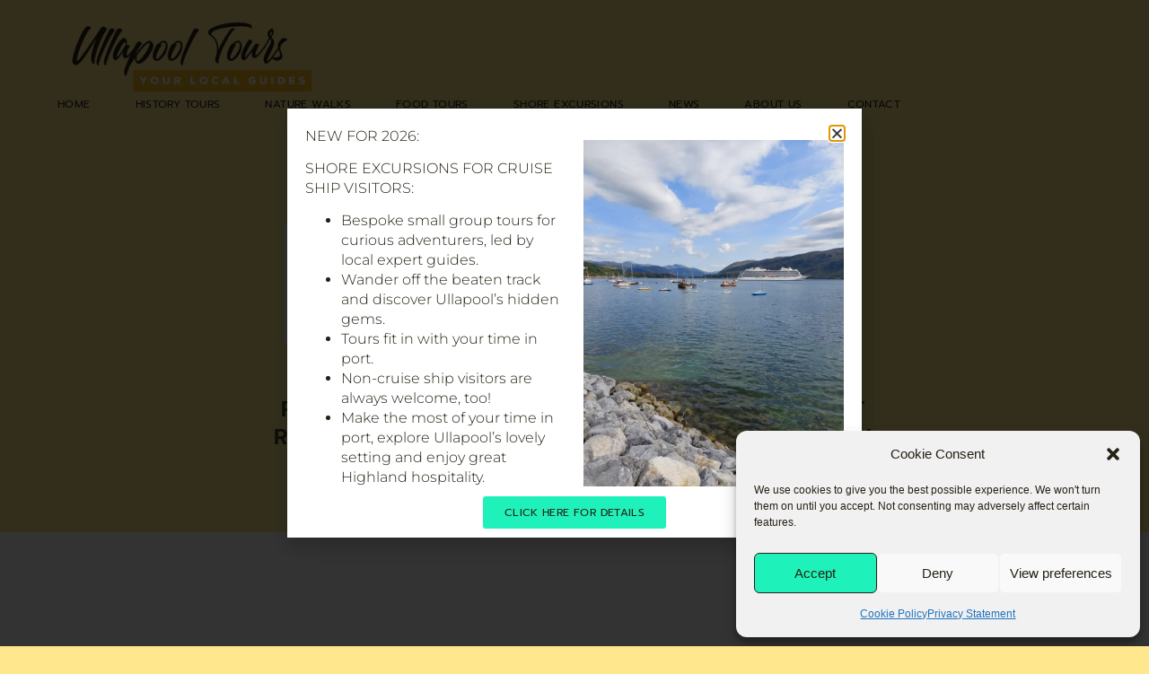

--- FILE ---
content_type: text/html; charset=UTF-8
request_url: https://www.ullapooltours.com/news/
body_size: 27188
content:
<!doctype html>
<html lang="en-GB">
<head>
	<meta charset="UTF-8">
	<meta name="viewport" content="width=device-width, initial-scale=1">
	<link rel="profile" href="https://gmpg.org/xfn/11">
	<title>News &#8211; Ullapool Tours</title>
<meta name='robots' content='max-image-preview:large' />
<link rel="alternate" type="application/rss+xml" title="Ullapool Tours &raquo; Feed" href="https://www.ullapooltours.com/feed/" />
<link rel="alternate" type="application/rss+xml" title="Ullapool Tours &raquo; Comments Feed" href="https://www.ullapooltours.com/comments/feed/" />
<link rel="alternate" title="oEmbed (JSON)" type="application/json+oembed" href="https://www.ullapooltours.com/wp-json/oembed/1.0/embed?url=https%3A%2F%2Fwww.ullapooltours.com%2Fnews%2F" />
<link rel="alternate" title="oEmbed (XML)" type="text/xml+oembed" href="https://www.ullapooltours.com/wp-json/oembed/1.0/embed?url=https%3A%2F%2Fwww.ullapooltours.com%2Fnews%2F&#038;format=xml" />
		<style>
			.lazyload,
			.lazyloading {
				max-width: 100%;
			}
		</style>
		<style id='wp-img-auto-sizes-contain-inline-css'>
img:is([sizes=auto i],[sizes^="auto," i]){contain-intrinsic-size:3000px 1500px}
/*# sourceURL=wp-img-auto-sizes-contain-inline-css */
</style>
<link rel='stylesheet' id='sbi_styles-css' href='https://www.ullapooltours.com/wp-content/plugins/instagram-feed/css/sbi-styles.min.css?ver=6.10.0' media='all' />
<style id='wp-emoji-styles-inline-css'>

	img.wp-smiley, img.emoji {
		display: inline !important;
		border: none !important;
		box-shadow: none !important;
		height: 1em !important;
		width: 1em !important;
		margin: 0 0.07em !important;
		vertical-align: -0.1em !important;
		background: none !important;
		padding: 0 !important;
	}
/*# sourceURL=wp-emoji-styles-inline-css */
</style>
<link rel='stylesheet' id='cmplz-general-css' href='https://www.ullapooltours.com/wp-content/plugins/complianz-gdpr-premium/assets/css/cookieblocker.min.css?ver=1762357207' media='all' />
<link rel='stylesheet' id='hello-elementor-css' href='https://www.ullapooltours.com/wp-content/themes/hello-elementor/assets/css/reset.css?ver=3.4.5' media='all' />
<link rel='stylesheet' id='hello-elementor-theme-style-css' href='https://www.ullapooltours.com/wp-content/themes/hello-elementor/assets/css/theme.css?ver=3.4.5' media='all' />
<link rel='stylesheet' id='hello-elementor-header-footer-css' href='https://www.ullapooltours.com/wp-content/themes/hello-elementor/assets/css/header-footer.css?ver=3.4.5' media='all' />
<link rel='stylesheet' id='elementor-frontend-css' href='https://www.ullapooltours.com/wp-content/plugins/elementor/assets/css/frontend.min.css?ver=3.28.3' media='all' />
<link rel='stylesheet' id='elementor-post-4-css' href='https://www.ullapooltours.com/wp-content/uploads/elementor/css/post-4.css?ver=1767107889' media='all' />
<link rel='stylesheet' id='elementor-icons-css' href='https://www.ullapooltours.com/wp-content/plugins/elementor/assets/lib/eicons/css/elementor-icons.min.css?ver=5.36.0' media='all' />
<link rel='stylesheet' id='elementor-pro-css' href='https://www.ullapooltours.com/wp-content/plugins/elementor-pro/assets/css/frontend.min.css?ver=3.23.0-cloud4' media='all' />
<link rel='stylesheet' id='sbistyles-css' href='https://www.ullapooltours.com/wp-content/plugins/instagram-feed/css/sbi-styles.min.css?ver=6.10.0' media='all' />
<link rel='stylesheet' id='widget-heading-css' href='https://www.ullapooltours.com/wp-content/plugins/elementor/assets/css/widget-heading.min.css?ver=3.28.3' media='all' />
<link rel='stylesheet' id='widget-icon-list-css' href='https://www.ullapooltours.com/wp-content/plugins/elementor/assets/css/widget-icon-list.min.css?ver=3.28.3' media='all' />
<link rel='stylesheet' id='elementor-post-3228-css' href='https://www.ullapooltours.com/wp-content/uploads/elementor/css/post-3228.css?ver=1767122792' media='all' />
<link rel='stylesheet' id='elementor-post-29-css' href='https://www.ullapooltours.com/wp-content/uploads/elementor/css/post-29.css?ver=1767107889' media='all' />
<link rel='stylesheet' id='elementor-post-25-css' href='https://www.ullapooltours.com/wp-content/uploads/elementor/css/post-25.css?ver=1767107889' media='all' />
<link rel='stylesheet' id='elementor-post-6159-css' href='https://www.ullapooltours.com/wp-content/uploads/elementor/css/post-6159.css?ver=1767107889' media='all' />
<link rel='stylesheet' id='elementor-gf-local-prompt-css' href='https://www.ullapooltours.com/wp-content/uploads/elementor/google-fonts/css/prompt.css?ver=1744213098' media='all' />
<link rel='stylesheet' id='elementor-gf-local-montserrat-css' href='https://www.ullapooltours.com/wp-content/uploads/elementor/google-fonts/css/montserrat.css?ver=1744213101' media='all' />
<link rel='stylesheet' id='elementor-icons-shared-0-css' href='https://www.ullapooltours.com/wp-content/plugins/elementor/assets/lib/font-awesome/css/fontawesome.min.css?ver=5.15.3' media='all' />
<link rel='stylesheet' id='elementor-icons-fa-solid-css' href='https://www.ullapooltours.com/wp-content/plugins/elementor/assets/lib/font-awesome/css/solid.min.css?ver=5.15.3' media='all' />
<link rel='stylesheet' id='elementor-icons-fa-brands-css' href='https://www.ullapooltours.com/wp-content/plugins/elementor/assets/lib/font-awesome/css/brands.min.css?ver=5.15.3' media='all' />
<link rel="https://api.w.org/" href="https://www.ullapooltours.com/wp-json/" /><link rel="alternate" title="JSON" type="application/json" href="https://www.ullapooltours.com/wp-json/wp/v2/pages/3228" /><link rel="EditURI" type="application/rsd+xml" title="RSD" href="https://www.ullapooltours.com/xmlrpc.php?rsd" />
<meta name="generator" content="WordPress 6.9" />
<link rel="canonical" href="https://www.ullapooltours.com/news/" />
<link rel='shortlink' href='https://www.ullapooltours.com/?p=3228' />
			<style>.cmplz-hidden {
					display: none !important;
				}</style>		<script>
			document.documentElement.className = document.documentElement.className.replace('no-js', 'js');
		</script>
				<style>
			.no-js img.lazyload {
				display: none;
			}

			figure.wp-block-image img.lazyloading {
				min-width: 150px;
			}

			.lazyload,
			.lazyloading {
				--smush-placeholder-width: 100px;
				--smush-placeholder-aspect-ratio: 1/1;
				width: var(--smush-image-width, var(--smush-placeholder-width)) !important;
				aspect-ratio: var(--smush-image-aspect-ratio, var(--smush-placeholder-aspect-ratio)) !important;
			}

						.lazyload, .lazyloading {
				opacity: 0;
			}

			.lazyloaded {
				opacity: 1;
				transition: opacity 400ms;
				transition-delay: 0ms;
			}

					</style>
		<meta name="generator" content="Elementor 3.28.3; features: additional_custom_breakpoints, e_local_google_fonts, e_element_cache; settings: css_print_method-external, google_font-enabled, font_display-auto">
			<style>
				.e-con.e-parent:nth-of-type(n+4):not(.e-lazyloaded):not(.e-no-lazyload),
				.e-con.e-parent:nth-of-type(n+4):not(.e-lazyloaded):not(.e-no-lazyload) * {
					background-image: none !important;
				}
				@media screen and (max-height: 1024px) {
					.e-con.e-parent:nth-of-type(n+3):not(.e-lazyloaded):not(.e-no-lazyload),
					.e-con.e-parent:nth-of-type(n+3):not(.e-lazyloaded):not(.e-no-lazyload) * {
						background-image: none !important;
					}
				}
				@media screen and (max-height: 640px) {
					.e-con.e-parent:nth-of-type(n+2):not(.e-lazyloaded):not(.e-no-lazyload),
					.e-con.e-parent:nth-of-type(n+2):not(.e-lazyloaded):not(.e-no-lazyload) * {
						background-image: none !important;
					}
				}
			</style>
			<link rel="icon" href="https://www.ullapooltours.com/wp-content/uploads/2022/01/Favicon-16x16-1.png" sizes="32x32" />
<link rel="icon" href="https://www.ullapooltours.com/wp-content/uploads/2022/01/Favicon-16x16-1.png" sizes="192x192" />
<link rel="apple-touch-icon" href="https://www.ullapooltours.com/wp-content/uploads/2022/01/Favicon-16x16-1.png" />
<meta name="msapplication-TileImage" content="https://www.ullapooltours.com/wp-content/uploads/2022/01/Favicon-16x16-1.png" />
<style id='global-styles-inline-css'>
:root{--wp--preset--aspect-ratio--square: 1;--wp--preset--aspect-ratio--4-3: 4/3;--wp--preset--aspect-ratio--3-4: 3/4;--wp--preset--aspect-ratio--3-2: 3/2;--wp--preset--aspect-ratio--2-3: 2/3;--wp--preset--aspect-ratio--16-9: 16/9;--wp--preset--aspect-ratio--9-16: 9/16;--wp--preset--color--black: #000000;--wp--preset--color--cyan-bluish-gray: #abb8c3;--wp--preset--color--white: #ffffff;--wp--preset--color--pale-pink: #f78da7;--wp--preset--color--vivid-red: #cf2e2e;--wp--preset--color--luminous-vivid-orange: #ff6900;--wp--preset--color--luminous-vivid-amber: #fcb900;--wp--preset--color--light-green-cyan: #7bdcb5;--wp--preset--color--vivid-green-cyan: #00d084;--wp--preset--color--pale-cyan-blue: #8ed1fc;--wp--preset--color--vivid-cyan-blue: #0693e3;--wp--preset--color--vivid-purple: #9b51e0;--wp--preset--gradient--vivid-cyan-blue-to-vivid-purple: linear-gradient(135deg,rgb(6,147,227) 0%,rgb(155,81,224) 100%);--wp--preset--gradient--light-green-cyan-to-vivid-green-cyan: linear-gradient(135deg,rgb(122,220,180) 0%,rgb(0,208,130) 100%);--wp--preset--gradient--luminous-vivid-amber-to-luminous-vivid-orange: linear-gradient(135deg,rgb(252,185,0) 0%,rgb(255,105,0) 100%);--wp--preset--gradient--luminous-vivid-orange-to-vivid-red: linear-gradient(135deg,rgb(255,105,0) 0%,rgb(207,46,46) 100%);--wp--preset--gradient--very-light-gray-to-cyan-bluish-gray: linear-gradient(135deg,rgb(238,238,238) 0%,rgb(169,184,195) 100%);--wp--preset--gradient--cool-to-warm-spectrum: linear-gradient(135deg,rgb(74,234,220) 0%,rgb(151,120,209) 20%,rgb(207,42,186) 40%,rgb(238,44,130) 60%,rgb(251,105,98) 80%,rgb(254,248,76) 100%);--wp--preset--gradient--blush-light-purple: linear-gradient(135deg,rgb(255,206,236) 0%,rgb(152,150,240) 100%);--wp--preset--gradient--blush-bordeaux: linear-gradient(135deg,rgb(254,205,165) 0%,rgb(254,45,45) 50%,rgb(107,0,62) 100%);--wp--preset--gradient--luminous-dusk: linear-gradient(135deg,rgb(255,203,112) 0%,rgb(199,81,192) 50%,rgb(65,88,208) 100%);--wp--preset--gradient--pale-ocean: linear-gradient(135deg,rgb(255,245,203) 0%,rgb(182,227,212) 50%,rgb(51,167,181) 100%);--wp--preset--gradient--electric-grass: linear-gradient(135deg,rgb(202,248,128) 0%,rgb(113,206,126) 100%);--wp--preset--gradient--midnight: linear-gradient(135deg,rgb(2,3,129) 0%,rgb(40,116,252) 100%);--wp--preset--font-size--small: 13px;--wp--preset--font-size--medium: 20px;--wp--preset--font-size--large: 36px;--wp--preset--font-size--x-large: 42px;--wp--preset--spacing--20: 0.44rem;--wp--preset--spacing--30: 0.67rem;--wp--preset--spacing--40: 1rem;--wp--preset--spacing--50: 1.5rem;--wp--preset--spacing--60: 2.25rem;--wp--preset--spacing--70: 3.38rem;--wp--preset--spacing--80: 5.06rem;--wp--preset--shadow--natural: 6px 6px 9px rgba(0, 0, 0, 0.2);--wp--preset--shadow--deep: 12px 12px 50px rgba(0, 0, 0, 0.4);--wp--preset--shadow--sharp: 6px 6px 0px rgba(0, 0, 0, 0.2);--wp--preset--shadow--outlined: 6px 6px 0px -3px rgb(255, 255, 255), 6px 6px rgb(0, 0, 0);--wp--preset--shadow--crisp: 6px 6px 0px rgb(0, 0, 0);}:root { --wp--style--global--content-size: 800px;--wp--style--global--wide-size: 1200px; }:where(body) { margin: 0; }.wp-site-blocks > .alignleft { float: left; margin-right: 2em; }.wp-site-blocks > .alignright { float: right; margin-left: 2em; }.wp-site-blocks > .aligncenter { justify-content: center; margin-left: auto; margin-right: auto; }:where(.wp-site-blocks) > * { margin-block-start: 24px; margin-block-end: 0; }:where(.wp-site-blocks) > :first-child { margin-block-start: 0; }:where(.wp-site-blocks) > :last-child { margin-block-end: 0; }:root { --wp--style--block-gap: 24px; }:root :where(.is-layout-flow) > :first-child{margin-block-start: 0;}:root :where(.is-layout-flow) > :last-child{margin-block-end: 0;}:root :where(.is-layout-flow) > *{margin-block-start: 24px;margin-block-end: 0;}:root :where(.is-layout-constrained) > :first-child{margin-block-start: 0;}:root :where(.is-layout-constrained) > :last-child{margin-block-end: 0;}:root :where(.is-layout-constrained) > *{margin-block-start: 24px;margin-block-end: 0;}:root :where(.is-layout-flex){gap: 24px;}:root :where(.is-layout-grid){gap: 24px;}.is-layout-flow > .alignleft{float: left;margin-inline-start: 0;margin-inline-end: 2em;}.is-layout-flow > .alignright{float: right;margin-inline-start: 2em;margin-inline-end: 0;}.is-layout-flow > .aligncenter{margin-left: auto !important;margin-right: auto !important;}.is-layout-constrained > .alignleft{float: left;margin-inline-start: 0;margin-inline-end: 2em;}.is-layout-constrained > .alignright{float: right;margin-inline-start: 2em;margin-inline-end: 0;}.is-layout-constrained > .aligncenter{margin-left: auto !important;margin-right: auto !important;}.is-layout-constrained > :where(:not(.alignleft):not(.alignright):not(.alignfull)){max-width: var(--wp--style--global--content-size);margin-left: auto !important;margin-right: auto !important;}.is-layout-constrained > .alignwide{max-width: var(--wp--style--global--wide-size);}body .is-layout-flex{display: flex;}.is-layout-flex{flex-wrap: wrap;align-items: center;}.is-layout-flex > :is(*, div){margin: 0;}body .is-layout-grid{display: grid;}.is-layout-grid > :is(*, div){margin: 0;}body{padding-top: 0px;padding-right: 0px;padding-bottom: 0px;padding-left: 0px;}a:where(:not(.wp-element-button)){text-decoration: underline;}:root :where(.wp-element-button, .wp-block-button__link){background-color: #32373c;border-width: 0;color: #fff;font-family: inherit;font-size: inherit;font-style: inherit;font-weight: inherit;letter-spacing: inherit;line-height: inherit;padding-top: calc(0.667em + 2px);padding-right: calc(1.333em + 2px);padding-bottom: calc(0.667em + 2px);padding-left: calc(1.333em + 2px);text-decoration: none;text-transform: inherit;}.has-black-color{color: var(--wp--preset--color--black) !important;}.has-cyan-bluish-gray-color{color: var(--wp--preset--color--cyan-bluish-gray) !important;}.has-white-color{color: var(--wp--preset--color--white) !important;}.has-pale-pink-color{color: var(--wp--preset--color--pale-pink) !important;}.has-vivid-red-color{color: var(--wp--preset--color--vivid-red) !important;}.has-luminous-vivid-orange-color{color: var(--wp--preset--color--luminous-vivid-orange) !important;}.has-luminous-vivid-amber-color{color: var(--wp--preset--color--luminous-vivid-amber) !important;}.has-light-green-cyan-color{color: var(--wp--preset--color--light-green-cyan) !important;}.has-vivid-green-cyan-color{color: var(--wp--preset--color--vivid-green-cyan) !important;}.has-pale-cyan-blue-color{color: var(--wp--preset--color--pale-cyan-blue) !important;}.has-vivid-cyan-blue-color{color: var(--wp--preset--color--vivid-cyan-blue) !important;}.has-vivid-purple-color{color: var(--wp--preset--color--vivid-purple) !important;}.has-black-background-color{background-color: var(--wp--preset--color--black) !important;}.has-cyan-bluish-gray-background-color{background-color: var(--wp--preset--color--cyan-bluish-gray) !important;}.has-white-background-color{background-color: var(--wp--preset--color--white) !important;}.has-pale-pink-background-color{background-color: var(--wp--preset--color--pale-pink) !important;}.has-vivid-red-background-color{background-color: var(--wp--preset--color--vivid-red) !important;}.has-luminous-vivid-orange-background-color{background-color: var(--wp--preset--color--luminous-vivid-orange) !important;}.has-luminous-vivid-amber-background-color{background-color: var(--wp--preset--color--luminous-vivid-amber) !important;}.has-light-green-cyan-background-color{background-color: var(--wp--preset--color--light-green-cyan) !important;}.has-vivid-green-cyan-background-color{background-color: var(--wp--preset--color--vivid-green-cyan) !important;}.has-pale-cyan-blue-background-color{background-color: var(--wp--preset--color--pale-cyan-blue) !important;}.has-vivid-cyan-blue-background-color{background-color: var(--wp--preset--color--vivid-cyan-blue) !important;}.has-vivid-purple-background-color{background-color: var(--wp--preset--color--vivid-purple) !important;}.has-black-border-color{border-color: var(--wp--preset--color--black) !important;}.has-cyan-bluish-gray-border-color{border-color: var(--wp--preset--color--cyan-bluish-gray) !important;}.has-white-border-color{border-color: var(--wp--preset--color--white) !important;}.has-pale-pink-border-color{border-color: var(--wp--preset--color--pale-pink) !important;}.has-vivid-red-border-color{border-color: var(--wp--preset--color--vivid-red) !important;}.has-luminous-vivid-orange-border-color{border-color: var(--wp--preset--color--luminous-vivid-orange) !important;}.has-luminous-vivid-amber-border-color{border-color: var(--wp--preset--color--luminous-vivid-amber) !important;}.has-light-green-cyan-border-color{border-color: var(--wp--preset--color--light-green-cyan) !important;}.has-vivid-green-cyan-border-color{border-color: var(--wp--preset--color--vivid-green-cyan) !important;}.has-pale-cyan-blue-border-color{border-color: var(--wp--preset--color--pale-cyan-blue) !important;}.has-vivid-cyan-blue-border-color{border-color: var(--wp--preset--color--vivid-cyan-blue) !important;}.has-vivid-purple-border-color{border-color: var(--wp--preset--color--vivid-purple) !important;}.has-vivid-cyan-blue-to-vivid-purple-gradient-background{background: var(--wp--preset--gradient--vivid-cyan-blue-to-vivid-purple) !important;}.has-light-green-cyan-to-vivid-green-cyan-gradient-background{background: var(--wp--preset--gradient--light-green-cyan-to-vivid-green-cyan) !important;}.has-luminous-vivid-amber-to-luminous-vivid-orange-gradient-background{background: var(--wp--preset--gradient--luminous-vivid-amber-to-luminous-vivid-orange) !important;}.has-luminous-vivid-orange-to-vivid-red-gradient-background{background: var(--wp--preset--gradient--luminous-vivid-orange-to-vivid-red) !important;}.has-very-light-gray-to-cyan-bluish-gray-gradient-background{background: var(--wp--preset--gradient--very-light-gray-to-cyan-bluish-gray) !important;}.has-cool-to-warm-spectrum-gradient-background{background: var(--wp--preset--gradient--cool-to-warm-spectrum) !important;}.has-blush-light-purple-gradient-background{background: var(--wp--preset--gradient--blush-light-purple) !important;}.has-blush-bordeaux-gradient-background{background: var(--wp--preset--gradient--blush-bordeaux) !important;}.has-luminous-dusk-gradient-background{background: var(--wp--preset--gradient--luminous-dusk) !important;}.has-pale-ocean-gradient-background{background: var(--wp--preset--gradient--pale-ocean) !important;}.has-electric-grass-gradient-background{background: var(--wp--preset--gradient--electric-grass) !important;}.has-midnight-gradient-background{background: var(--wp--preset--gradient--midnight) !important;}.has-small-font-size{font-size: var(--wp--preset--font-size--small) !important;}.has-medium-font-size{font-size: var(--wp--preset--font-size--medium) !important;}.has-large-font-size{font-size: var(--wp--preset--font-size--large) !important;}.has-x-large-font-size{font-size: var(--wp--preset--font-size--x-large) !important;}
/*# sourceURL=global-styles-inline-css */
</style>
<link rel='stylesheet' id='e-animation-fadeInDown-css' href='https://www.ullapooltours.com/wp-content/plugins/elementor/assets/lib/animations/styles/fadeInDown.min.css?ver=3.28.3' media='all' />
<link rel='stylesheet' id='widget-image-css' href='https://www.ullapooltours.com/wp-content/plugins/elementor/assets/css/widget-image.min.css?ver=3.28.3' media='all' />
<link rel='stylesheet' id='widget-social-icons-css' href='https://www.ullapooltours.com/wp-content/plugins/elementor/assets/css/widget-social-icons.min.css?ver=3.28.3' media='all' />
<link rel='stylesheet' id='e-apple-webkit-css' href='https://www.ullapooltours.com/wp-content/plugins/elementor/assets/css/conditionals/apple-webkit.min.css?ver=3.28.3' media='all' />
<meta name="traceparent" content="00-9c1a493afc87a53e0000001769034940-9c1a493afc87a53e-01"></head>
<body data-cmplz=1 class="wp-singular page-template page-template-elementor_header_footer page page-id-3228 wp-custom-logo wp-embed-responsive wp-theme-hello-elementor hello-elementor-default elementor-default elementor-template-full-width elementor-kit-4 elementor-page elementor-page-3228">


<a class="skip-link screen-reader-text" href="#content">Skip to content</a>

		<header data-elementor-type="header" data-elementor-id="29" class="elementor elementor-29 elementor-location-header" data-elementor-post-type="elementor_library">
					<section class="elementor-section elementor-top-section elementor-element elementor-element-18ceeceb elementor-section-full_width elementor-section-content-middle elementor-section-height-default elementor-section-height-default" data-id="18ceeceb" data-element_type="section" data-settings="{&quot;background_background&quot;:&quot;classic&quot;,&quot;sticky&quot;:&quot;top&quot;,&quot;sticky_on&quot;:[&quot;desktop&quot;,&quot;tablet&quot;,&quot;mobile&quot;],&quot;sticky_offset&quot;:0,&quot;sticky_effects_offset&quot;:0}">
						<div class="elementor-container elementor-column-gap-no">
					<div class="elementor-column elementor-col-100 elementor-top-column elementor-element elementor-element-3058ef53" data-id="3058ef53" data-element_type="column">
			<div class="elementor-widget-wrap elementor-element-populated">
						<div class="elementor-element elementor-element-215aca44 animated-slow elementor-widget__width-auto elementor-invisible elementor-widget elementor-widget-theme-site-logo elementor-widget-image" data-id="215aca44" data-element_type="widget" data-settings="{&quot;_animation&quot;:&quot;fadeInDown&quot;}" data-widget_type="theme-site-logo.default">
				<div class="elementor-widget-container">
											<a href="https://www.ullapooltours.com">
			<img fetchpriority="high" width="650" height="250" src="https://www.ullapooltours.com/wp-content/uploads/2022/01/UT-Logo-gelb.png" class="attachment-full size-full wp-image-6704" alt="" srcset="https://www.ullapooltours.com/wp-content/uploads/2022/01/UT-Logo-gelb.png 650w, https://www.ullapooltours.com/wp-content/uploads/2022/01/UT-Logo-gelb-300x115.png 300w" sizes="(max-width: 650px) 100vw, 650px" />				</a>
											</div>
				</div>
				<div class="elementor-element elementor-element-2a3c2c41 elementor-nav-menu--stretch elementor-widget__width-auto elementor-nav-menu--dropdown-tablet elementor-nav-menu__text-align-aside elementor-nav-menu--toggle elementor-nav-menu--burger elementor-widget elementor-widget-nav-menu" data-id="2a3c2c41" data-element_type="widget" data-settings="{&quot;full_width&quot;:&quot;stretch&quot;,&quot;layout&quot;:&quot;horizontal&quot;,&quot;submenu_icon&quot;:{&quot;value&quot;:&quot;&lt;i class=\&quot;fas fa-caret-down\&quot;&gt;&lt;\/i&gt;&quot;,&quot;library&quot;:&quot;fa-solid&quot;},&quot;toggle&quot;:&quot;burger&quot;}" data-widget_type="nav-menu.default">
				<div class="elementor-widget-container">
								<nav aria-label="Menu" class="elementor-nav-menu--main elementor-nav-menu__container elementor-nav-menu--layout-horizontal e--pointer-none">
				<ul id="menu-1-2a3c2c41" class="elementor-nav-menu"><li class="menu-item menu-item-type-post_type menu-item-object-page menu-item-home menu-item-139"><a href="https://www.ullapooltours.com/" class="elementor-item">Home</a></li>
<li class="menu-item menu-item-type-post_type menu-item-object-page menu-item-144"><a href="https://www.ullapooltours.com/village-walking-tours/" class="elementor-item">History tours</a></li>
<li class="menu-item menu-item-type-post_type menu-item-object-page menu-item-2707"><a href="https://www.ullapooltours.com/nature-and-history-walking-tours/" class="elementor-item">Nature Walks</a></li>
<li class="menu-item menu-item-type-post_type menu-item-object-page menu-item-6315"><a href="https://www.ullapooltours.com/food-tours/" class="elementor-item">Food tours</a></li>
<li class="menu-item menu-item-type-post_type menu-item-object-page menu-item-6410"><a href="https://www.ullapooltours.com/shore-excursion-tours/" class="elementor-item">Shore Excursions</a></li>
<li class="menu-item menu-item-type-post_type menu-item-object-page current-menu-item page_item page-item-3228 current_page_item menu-item-3346"><a href="https://www.ullapooltours.com/news/" aria-current="page" class="elementor-item elementor-item-active">News</a></li>
<li class="menu-item menu-item-type-post_type menu-item-object-page menu-item-140"><a href="https://www.ullapooltours.com/about-us/" class="elementor-item">About Us</a></li>
<li class="menu-item menu-item-type-post_type menu-item-object-page menu-item-146"><a href="https://www.ullapooltours.com/contact/" class="elementor-item">Contact</a></li>
</ul>			</nav>
					<div class="elementor-menu-toggle" role="button" tabindex="0" aria-label="Menu Toggle" aria-expanded="false">
			<i aria-hidden="true" role="presentation" class="elementor-menu-toggle__icon--open eicon-menu-bar"></i><i aria-hidden="true" role="presentation" class="elementor-menu-toggle__icon--close eicon-close"></i>			<span class="elementor-screen-only">Menu</span>
		</div>
					<nav class="elementor-nav-menu--dropdown elementor-nav-menu__container" aria-hidden="true">
				<ul id="menu-2-2a3c2c41" class="elementor-nav-menu"><li class="menu-item menu-item-type-post_type menu-item-object-page menu-item-home menu-item-139"><a href="https://www.ullapooltours.com/" class="elementor-item" tabindex="-1">Home</a></li>
<li class="menu-item menu-item-type-post_type menu-item-object-page menu-item-144"><a href="https://www.ullapooltours.com/village-walking-tours/" class="elementor-item" tabindex="-1">History tours</a></li>
<li class="menu-item menu-item-type-post_type menu-item-object-page menu-item-2707"><a href="https://www.ullapooltours.com/nature-and-history-walking-tours/" class="elementor-item" tabindex="-1">Nature Walks</a></li>
<li class="menu-item menu-item-type-post_type menu-item-object-page menu-item-6315"><a href="https://www.ullapooltours.com/food-tours/" class="elementor-item" tabindex="-1">Food tours</a></li>
<li class="menu-item menu-item-type-post_type menu-item-object-page menu-item-6410"><a href="https://www.ullapooltours.com/shore-excursion-tours/" class="elementor-item" tabindex="-1">Shore Excursions</a></li>
<li class="menu-item menu-item-type-post_type menu-item-object-page current-menu-item page_item page-item-3228 current_page_item menu-item-3346"><a href="https://www.ullapooltours.com/news/" aria-current="page" class="elementor-item elementor-item-active" tabindex="-1">News</a></li>
<li class="menu-item menu-item-type-post_type menu-item-object-page menu-item-140"><a href="https://www.ullapooltours.com/about-us/" class="elementor-item" tabindex="-1">About Us</a></li>
<li class="menu-item menu-item-type-post_type menu-item-object-page menu-item-146"><a href="https://www.ullapooltours.com/contact/" class="elementor-item" tabindex="-1">Contact</a></li>
</ul>			</nav>
						</div>
				</div>
					</div>
		</div>
					</div>
		</section>
				</header>
				<div data-elementor-type="wp-page" data-elementor-id="3228" class="elementor elementor-3228" data-elementor-post-type="page">
						<section class="elementor-section elementor-top-section elementor-element elementor-element-30ad050 elementor-section-full_width elementor-section-height-default elementor-section-height-default" data-id="30ad050" data-element_type="section">
						<div class="elementor-container elementor-column-gap-no">
					<div class="elementor-column elementor-col-100 elementor-top-column elementor-element elementor-element-1b9d7f7" data-id="1b9d7f7" data-element_type="column">
			<div class="elementor-widget-wrap elementor-element-populated">
						<div class="elementor-element elementor-element-68c6bee elementor-widget elementor-widget-heading" data-id="68c6bee" data-element_type="widget" data-widget_type="heading.default">
				<div class="elementor-widget-container">
					<h1 class="elementor-heading-title elementor-size-default">News</h1>				</div>
				</div>
				<div class="elementor-element elementor-element-0a62b69 elementor-widget elementor-widget-heading" data-id="0a62b69" data-element_type="widget" data-widget_type="heading.default">
				<div class="elementor-widget-container">
					<h3 class="elementor-heading-title elementor-size-default">Read here what's new, see our latest reviews and check out our instagram feed</h3>				</div>
				</div>
					</div>
		</div>
					</div>
		</section>
				<section class="elementor-section elementor-top-section elementor-element elementor-element-3d137ca elementor-section-boxed elementor-section-height-default elementor-section-height-default" data-id="3d137ca" data-element_type="section" data-settings="{&quot;background_background&quot;:&quot;classic&quot;}">
						<div class="elementor-container elementor-column-gap-default">
					<div class="elementor-column elementor-col-100 elementor-top-column elementor-element elementor-element-461f545" data-id="461f545" data-element_type="column">
			<div class="elementor-widget-wrap elementor-element-populated">
						<div class="elementor-element elementor-element-3a7adb0 elementor-widget elementor-widget-heading" data-id="3a7adb0" data-element_type="widget" data-widget_type="heading.default">
				<div class="elementor-widget-container">
					<h4 class="elementor-heading-title elementor-size-default">Latest News</h4>				</div>
				</div>
					</div>
		</div>
					</div>
		</section>
				<section class="elementor-section elementor-top-section elementor-element elementor-element-37d81c5 elementor-section-boxed elementor-section-height-default elementor-section-height-default" data-id="37d81c5" data-element_type="section" data-settings="{&quot;background_background&quot;:&quot;classic&quot;}">
						<div class="elementor-container elementor-column-gap-default">
					<div class="elementor-column elementor-col-100 elementor-top-column elementor-element elementor-element-feb2e1f" data-id="feb2e1f" data-element_type="column">
			<div class="elementor-widget-wrap elementor-element-populated">
						<section class="elementor-section elementor-inner-section elementor-element elementor-element-9ef2099 elementor-section-full_width elementor-section-height-default elementor-section-height-default" data-id="9ef2099" data-element_type="section">
						<div class="elementor-container elementor-column-gap-no">
					<div class="elementor-column elementor-col-100 elementor-inner-column elementor-element elementor-element-66a5566" data-id="66a5566" data-element_type="column">
			<div class="elementor-widget-wrap elementor-element-populated">
						<div class="elementor-element elementor-element-16d56e6 elementor-list-item-link-full_width elementor-widget elementor-widget-icon-list" data-id="16d56e6" data-element_type="widget" data-widget_type="icon-list.default">
				<div class="elementor-widget-container">
							<ul class="elementor-icon-list-items">
							<li class="elementor-icon-list-item">
											<span class="elementor-icon-list-icon">
							<i aria-hidden="true" class="fas fa-check"></i>						</span>
										<span class="elementor-icon-list-text">NEW for 2026: To share the magic of Ullapool with cruise ship visitors. these 2 public tours will be on offer on dates when cruise ships come to Ullapool: NATURAL WONDERS &amp; HIDDEN HISTORY WALK, as well as TALES & TASTES OF ULLAPOOL. Both tours start right at the harbour where the tender boats from the cruise ships land. These tours will be public tours that are open to all, no matter if you are a cruise ship visitor or not. Chexk out Shore excursions for more details.</span>
									</li>
								<li class="elementor-icon-list-item">
											<span class="elementor-icon-list-icon">
							<i aria-hidden="true" class="fas fa-check"></i>						</span>
										<span class="elementor-icon-list-text">NEW for 2026: DISCOVERY WALK and ADVENTURE WALK, 2 fantastic nature and history walks showcasing Ullapool's glorious setting. Enjoy scenic paths, stories, geology and history, and breath-taking river, sea and mountain views. Off the beaten track, a great way to relax and have fun.</span>
									</li>
								<li class="elementor-icon-list-item">
											<span class="elementor-icon-list-icon">
							<svg xmlns="http://www.w3.org/2000/svg" id="ef7d48af-769d-4eab-b5d2-6016dbf9a10f" data-name="Layer 1" width="18" height="15.1094" viewBox="0 0 18 15.1094"><path d="M17.9863.8032A1.5,1.5,0,0,0,15.87.9473L6.5376,11.6445,3.21,7.1021A1.5,1.5,0,0,0,.79,8.8745L5.2256,14.93a1.5009,1.5009,0,0,0,1.146.6123c.0215.001.043.001.0639.001a1.5009,1.5009,0,0,0,1.13-.5137L18.13,2.92A1.5,1.5,0,0,0,17.9863.8032Z" transform="translate(-0.4999 -0.4336)"></path></svg>						</span>
										<span class="elementor-icon-list-text">We have done some stats for 2025: Our most popular tours were Ullapool Explorer Tour, our entertaining history and stories walk, and our food tour. After last year's food tours soft launch, we are delighted to offer 2 tours from now on, both are a wonderful way to explore Ullapool through food and drink, have fun and experience Highland hospitality and culture.</span>
									</li>
								<li class="elementor-icon-list-item">
											<a href="https://www.thechaoticscot.com/things-to-do-ullapool/" target="_blank">

												<span class="elementor-icon-list-icon">
							<i aria-hidden="true" class="fas fa-check"></i>						</span>
										<span class="elementor-icon-list-text">Delighted to be listed in the TOP 10 things to do in Ullapool by Kay, alias The Chaotic Scot, Scottish Travel Blog. Great to see such a lovely recommendation. Read all about Kay's tour with us and Ullapool by clicking HERE</span>
											</a>
									</li>
						</ul>
						</div>
				</div>
					</div>
		</div>
					</div>
		</section>
					</div>
		</div>
					</div>
		</section>
				<section class="elementor-section elementor-top-section elementor-element elementor-element-4f5409b elementor-section-boxed elementor-section-height-default elementor-section-height-default" data-id="4f5409b" data-element_type="section" data-settings="{&quot;background_background&quot;:&quot;classic&quot;}">
						<div class="elementor-container elementor-column-gap-default">
					<div class="elementor-column elementor-col-100 elementor-top-column elementor-element elementor-element-94afbf2" data-id="94afbf2" data-element_type="column">
			<div class="elementor-widget-wrap elementor-element-populated">
						<div class="elementor-element elementor-element-822f807 elementor-widget elementor-widget-heading" data-id="822f807" data-element_type="widget" data-widget_type="heading.default">
				<div class="elementor-widget-container">
					<h4 class="elementor-heading-title elementor-size-default">Tripadvisor reviews</h4>				</div>
				</div>
					</div>
		</div>
					</div>
		</section>
				<section class="elementor-section elementor-top-section elementor-element elementor-element-412f4be elementor-section-boxed elementor-section-height-default elementor-section-height-default" data-id="412f4be" data-element_type="section">
						<div class="elementor-container elementor-column-gap-default">
					<div class="elementor-column elementor-col-100 elementor-top-column elementor-element elementor-element-c8916e0" data-id="c8916e0" data-element_type="column">
			<div class="elementor-widget-wrap elementor-element-populated">
						<div class="elementor-element elementor-element-82fc676 elementor-widget elementor-widget-html" data-id="82fc676" data-element_type="widget" data-widget_type="html.default">
				<div class="elementor-widget-container">
					<div id="TA_cdsratingsonlywide38" class="TA_cdsratingsonlywide"><ul id="OnZAEKwg1fV" class="TA_links TuBe2Sa"><li id="PJHD1jv" class="NwCyXxOpQFV"><a target="_blank" href="https://www.tripadvisor.co.uk/Attraction_Review-g316004-d24085109-Reviews-Ullapool_Tours-Ullapool_Scottish_Highlands_Scotland.html"><img decoding="async" data-src="https://www.tripadvisor.co.uk/img/cdsi/img2/branding/v2/Tripadvisor_lockup_horizontal_secondary_registered-18034-2.svg" alt="TripAdvisor" src="[data-uri]" class="lazyload" /></a></li></ul></div><script async src="https://www.jscache.com/wejs?wtype=cdsratingsonlywide&amp;uniq=38&amp;locationId=24085109&amp;lang=en_UK&amp;border=true&amp;display_version=2" data-loadtrk onload="this.loadtrk=true"></script>				</div>
				</div>
					</div>
		</div>
					</div>
		</section>
				<section class="elementor-section elementor-top-section elementor-element elementor-element-df65c6e elementor-section-boxed elementor-section-height-default elementor-section-height-default" data-id="df65c6e" data-element_type="section" data-settings="{&quot;background_background&quot;:&quot;classic&quot;}">
						<div class="elementor-container elementor-column-gap-default">
					<div class="elementor-column elementor-col-100 elementor-top-column elementor-element elementor-element-7f1df2d" data-id="7f1df2d" data-element_type="column">
			<div class="elementor-widget-wrap elementor-element-populated">
						<div class="elementor-element elementor-element-2a21d95 elementor-widget elementor-widget-heading" data-id="2a21d95" data-element_type="widget" data-widget_type="heading.default">
				<div class="elementor-widget-container">
					<h4 class="elementor-heading-title elementor-size-default">Add your review</h4>				</div>
				</div>
					</div>
		</div>
					</div>
		</section>
				<section class="elementor-section elementor-top-section elementor-element elementor-element-fd99c33 elementor-section-boxed elementor-section-height-default elementor-section-height-default" data-id="fd99c33" data-element_type="section" data-settings="{&quot;background_background&quot;:&quot;classic&quot;}">
						<div class="elementor-container elementor-column-gap-default">
					<div class="elementor-column elementor-col-100 elementor-top-column elementor-element elementor-element-508cbe4" data-id="508cbe4" data-element_type="column">
			<div class="elementor-widget-wrap elementor-element-populated">
						<section class="elementor-section elementor-inner-section elementor-element elementor-element-f7b5854 elementor-section-full_width elementor-section-height-default elementor-section-height-default" data-id="f7b5854" data-element_type="section">
						<div class="elementor-container elementor-column-gap-no">
					<div class="elementor-column elementor-col-100 elementor-inner-column elementor-element elementor-element-4f1de02" data-id="4f1de02" data-element_type="column">
			<div class="elementor-widget-wrap elementor-element-populated">
						<div class="elementor-element elementor-element-0f31159 elementor-icon-list--layout-traditional elementor-list-item-link-full_width elementor-widget elementor-widget-icon-list" data-id="0f31159" data-element_type="widget" data-widget_type="icon-list.default">
				<div class="elementor-widget-container">
							<ul class="elementor-icon-list-items">
							<li class="elementor-icon-list-item">
										<span class="elementor-icon-list-text">If you have enjoyed our tours, please consider leaving us a review, it is greatly appreciated! 🙏</span>
									</li>
						</ul>
						</div>
				</div>
					</div>
		</div>
					</div>
		</section>
					</div>
		</div>
					</div>
		</section>
				<section class="elementor-section elementor-top-section elementor-element elementor-element-803abca elementor-section-boxed elementor-section-height-default elementor-section-height-default" data-id="803abca" data-element_type="section">
						<div class="elementor-container elementor-column-gap-default">
					<div class="elementor-column elementor-col-100 elementor-top-column elementor-element elementor-element-a1dbc35" data-id="a1dbc35" data-element_type="column">
			<div class="elementor-widget-wrap elementor-element-populated">
						<div class="elementor-element elementor-element-8ae9a71 elementor-widget elementor-widget-html" data-id="8ae9a71" data-element_type="widget" data-widget_type="html.default">
				<div class="elementor-widget-container">
					<div id="TA_cdswritereviewnew703" class="TA_cdswritereviewnew"><ul id="TFUCEJmX" class="TA_links xCEFETU"><li id="taAiVOSC18p" class="Xqmb1wK5kt40"><a target="_blank" href="https://www.tripadvisor.co.uk/"><img decoding="async" data-src="https://static.tacdn.com/img2/brand_refresh/Tripadvisor_lockup_horizontal_secondary_registered.svg" alt="TripAdvisor" src="[data-uri]" class="lazyload" /></a></li></ul></div><script async src="https://www.jscache.com/wejs?wtype=cdswritereviewnew&amp;uniq=703&amp;locationId=24085109&amp;lang=en_UK&amp;lang=en_UK&amp;display_version=2" data-loadtrk onload="this.loadtrk=true"></script>				</div>
				</div>
					</div>
		</div>
					</div>
		</section>
				<section class="elementor-section elementor-top-section elementor-element elementor-element-06390c2 elementor-section-boxed elementor-section-height-default elementor-section-height-default" data-id="06390c2" data-element_type="section" data-settings="{&quot;background_background&quot;:&quot;classic&quot;}">
						<div class="elementor-container elementor-column-gap-default">
					<div class="elementor-column elementor-col-100 elementor-top-column elementor-element elementor-element-4440883" data-id="4440883" data-element_type="column">
			<div class="elementor-widget-wrap elementor-element-populated">
						<div class="elementor-element elementor-element-32be591 elementor-widget elementor-widget-heading" data-id="32be591" data-element_type="widget" data-widget_type="heading.default">
				<div class="elementor-widget-container">
					<h4 class="elementor-heading-title elementor-size-default">Ullapool Tours on Instagram</h4>				</div>
				</div>
					</div>
		</div>
					</div>
		</section>
				<section class="elementor-section elementor-top-section elementor-element elementor-element-f84a339 elementor-section-boxed elementor-section-height-default elementor-section-height-default" data-id="f84a339" data-element_type="section" data-settings="{&quot;background_background&quot;:&quot;classic&quot;}">
						<div class="elementor-container elementor-column-gap-default">
					<div class="elementor-column elementor-col-100 elementor-top-column elementor-element elementor-element-f06b73a" data-id="f06b73a" data-element_type="column">
			<div class="elementor-widget-wrap elementor-element-populated">
						<div class="elementor-element elementor-element-aadbb57 elementor-widget elementor-widget-shortcode" data-id="aadbb57" data-element_type="widget" data-widget_type="shortcode.default">
				<div class="elementor-widget-container">
							<div class="elementor-shortcode">
<div id="sb_instagram"  class="sbi sbi_mob_col_1 sbi_tab_col_2 sbi_col_4 sbi_width_resp" style="padding-bottom: 10px;"	 data-feedid="*7"  data-res="auto" data-cols="4" data-colsmobile="1" data-colstablet="2" data-num="12" data-nummobile="6" data-item-padding="5"	 data-shortcode-atts="{&quot;feed&quot;:&quot;7&quot;}"  data-postid="3228" data-locatornonce="040876fbd3" data-imageaspectratio="1:1" data-sbi-flags="favorLocal,gdpr">
	<div class="sb_instagram_header  sbi_medium"   >
	<a class="sbi_header_link" target="_blank"
	   rel="nofollow noopener" href="https://www.instagram.com/ullapooltours/" title="@ullapooltours">
		<div class="sbi_header_text">
			<div class="sbi_header_img"  data-avatar-url="https://scontent-cdg4-1.cdninstagram.com/v/t51.2885-19/279406081_1757542584596103_2185277941432905330_n.jpg?stp=dst-jpg_s206x206_tt6&amp;_nc_cat=108&amp;ccb=7-5&amp;_nc_sid=bf7eb4&amp;efg=eyJ2ZW5jb2RlX3RhZyI6InByb2ZpbGVfcGljLnd3dy4xMDgwLkMzIn0%3D&amp;_nc_ohc=RLEAUGJ9DHQQ7kNvwEUG1UR&amp;_nc_oc=AdneujkFKmSqW_94GhMepnBpS5X_miyozhO3zksPqlJVlhVMJDZ28n754_DYvjjY_TU&amp;_nc_zt=24&amp;_nc_ht=scontent-cdg4-1.cdninstagram.com&amp;edm=AP4hL3IEAAAA&amp;_nc_tpa=Q5bMBQFDSUXqLxSc3PR5Uux-udntpkhIhh-gtVzeGh2eFW227twmPdx2p2lvO89pAuVA8G2vetROse62HQ&amp;oh=00_AfqCDeVowDHtVxEIApsFdV7M7b5-6JrLZKFo96wxrbhk5A&amp;oe=6976C080">
									<div class="sbi_header_img_hover"  ><svg class="sbi_new_logo fa-instagram fa-w-14" aria-hidden="true" data-fa-processed="" aria-label="Instagram" data-prefix="fab" data-icon="instagram" role="img" viewBox="0 0 448 512">
                    <path fill="currentColor" d="M224.1 141c-63.6 0-114.9 51.3-114.9 114.9s51.3 114.9 114.9 114.9S339 319.5 339 255.9 287.7 141 224.1 141zm0 189.6c-41.1 0-74.7-33.5-74.7-74.7s33.5-74.7 74.7-74.7 74.7 33.5 74.7 74.7-33.6 74.7-74.7 74.7zm146.4-194.3c0 14.9-12 26.8-26.8 26.8-14.9 0-26.8-12-26.8-26.8s12-26.8 26.8-26.8 26.8 12 26.8 26.8zm76.1 27.2c-1.7-35.9-9.9-67.7-36.2-93.9-26.2-26.2-58-34.4-93.9-36.2-37-2.1-147.9-2.1-184.9 0-35.8 1.7-67.6 9.9-93.9 36.1s-34.4 58-36.2 93.9c-2.1 37-2.1 147.9 0 184.9 1.7 35.9 9.9 67.7 36.2 93.9s58 34.4 93.9 36.2c37 2.1 147.9 2.1 184.9 0 35.9-1.7 67.7-9.9 93.9-36.2 26.2-26.2 34.4-58 36.2-93.9 2.1-37 2.1-147.8 0-184.8zM398.8 388c-7.8 19.6-22.9 34.7-42.6 42.6-29.5 11.7-99.5 9-132.1 9s-102.7 2.6-132.1-9c-19.6-7.8-34.7-22.9-42.6-42.6-11.7-29.5-9-99.5-9-132.1s-2.6-102.7 9-132.1c7.8-19.6 22.9-34.7 42.6-42.6 29.5-11.7 99.5-9 132.1-9s102.7-2.6 132.1 9c19.6 7.8 34.7 22.9 42.6 42.6 11.7 29.5 9 99.5 9 132.1s2.7 102.7-9 132.1z"></path>
                </svg></div>
					<img decoding="async"  data-src="https://www.ullapooltours.com/wp-content/uploads/2023/02/Favicon-16x16-1.png" alt="" width="50" height="50" src="[data-uri]" class="lazyload" style="--smush-placeholder-width: 50px; --smush-placeholder-aspect-ratio: 50/50;">
				
							</div>

			<div class="sbi_feedtheme_header_text">
				<h3 style="color: rgb(38,33,21);">ullapooltours</h3>
									<p class="sbi_bio" style="color: rgb(38,33,21);">🏴󠁧󠁢󠁳󠁣󠁴󠁿 Our hearts beat for Scotland<br>
🔎 History geeks and story lovers<br>
📷 All images are our own<br>
🌿 Passionate about nature and sustainability</p>
							</div>
		</div>
	</a>
</div>

	<div id="sbi_images"  style="gap: 10px;">
		<div class="sbi_item sbi_type_carousel sbi_new sbi_transition"
	id="sbi_18322227154221411" data-date="1768982524">
	<div class="sbi_photo_wrap">
		<a class="sbi_photo" href="https://www.instagram.com/p/DTw-g1ZldVJ/" target="_blank" rel="noopener nofollow"
			data-full-res="https://scontent-cdg4-3.cdninstagram.com/v/t51.82787-15/619554847_18035258975766134_2905517637547280608_n.jpg?stp=dst-jpg_e35_tt6&#038;_nc_cat=111&#038;ccb=7-5&#038;_nc_sid=18de74&#038;efg=eyJlZmdfdGFnIjoiQ0FST1VTRUxfSVRFTS5iZXN0X2ltYWdlX3VybGdlbi5DMyJ9&#038;_nc_ohc=LOr2JwQIJQEQ7kNvwHIO57L&#038;_nc_oc=Adka_b99kMlSMbWTPtct7s2fzZBBQloumBGdO7FgRUgK-Db5NTL-cxeWsuY949REpxE&#038;_nc_zt=23&#038;_nc_ht=scontent-cdg4-3.cdninstagram.com&#038;edm=ANo9K5cEAAAA&#038;_nc_gid=BUoICzNiVjG6xlA6zZnlGg&#038;oh=00_AfqvuTbA6hPRmDqVz2ENBCv54LItULtQSgRfwcCG08F22g&#038;oe=6976BD0E"
			data-img-src-set="{&quot;d&quot;:&quot;https:\/\/scontent-cdg4-3.cdninstagram.com\/v\/t51.82787-15\/619554847_18035258975766134_2905517637547280608_n.jpg?stp=dst-jpg_e35_tt6&amp;_nc_cat=111&amp;ccb=7-5&amp;_nc_sid=18de74&amp;efg=eyJlZmdfdGFnIjoiQ0FST1VTRUxfSVRFTS5iZXN0X2ltYWdlX3VybGdlbi5DMyJ9&amp;_nc_ohc=LOr2JwQIJQEQ7kNvwHIO57L&amp;_nc_oc=Adka_b99kMlSMbWTPtct7s2fzZBBQloumBGdO7FgRUgK-Db5NTL-cxeWsuY949REpxE&amp;_nc_zt=23&amp;_nc_ht=scontent-cdg4-3.cdninstagram.com&amp;edm=ANo9K5cEAAAA&amp;_nc_gid=BUoICzNiVjG6xlA6zZnlGg&amp;oh=00_AfqvuTbA6hPRmDqVz2ENBCv54LItULtQSgRfwcCG08F22g&amp;oe=6976BD0E&quot;,&quot;150&quot;:&quot;https:\/\/scontent-cdg4-3.cdninstagram.com\/v\/t51.82787-15\/619554847_18035258975766134_2905517637547280608_n.jpg?stp=dst-jpg_e35_tt6&amp;_nc_cat=111&amp;ccb=7-5&amp;_nc_sid=18de74&amp;efg=eyJlZmdfdGFnIjoiQ0FST1VTRUxfSVRFTS5iZXN0X2ltYWdlX3VybGdlbi5DMyJ9&amp;_nc_ohc=LOr2JwQIJQEQ7kNvwHIO57L&amp;_nc_oc=Adka_b99kMlSMbWTPtct7s2fzZBBQloumBGdO7FgRUgK-Db5NTL-cxeWsuY949REpxE&amp;_nc_zt=23&amp;_nc_ht=scontent-cdg4-3.cdninstagram.com&amp;edm=ANo9K5cEAAAA&amp;_nc_gid=BUoICzNiVjG6xlA6zZnlGg&amp;oh=00_AfqvuTbA6hPRmDqVz2ENBCv54LItULtQSgRfwcCG08F22g&amp;oe=6976BD0E&quot;,&quot;320&quot;:&quot;https:\/\/scontent-cdg4-3.cdninstagram.com\/v\/t51.82787-15\/619554847_18035258975766134_2905517637547280608_n.jpg?stp=dst-jpg_e35_tt6&amp;_nc_cat=111&amp;ccb=7-5&amp;_nc_sid=18de74&amp;efg=eyJlZmdfdGFnIjoiQ0FST1VTRUxfSVRFTS5iZXN0X2ltYWdlX3VybGdlbi5DMyJ9&amp;_nc_ohc=LOr2JwQIJQEQ7kNvwHIO57L&amp;_nc_oc=Adka_b99kMlSMbWTPtct7s2fzZBBQloumBGdO7FgRUgK-Db5NTL-cxeWsuY949REpxE&amp;_nc_zt=23&amp;_nc_ht=scontent-cdg4-3.cdninstagram.com&amp;edm=ANo9K5cEAAAA&amp;_nc_gid=BUoICzNiVjG6xlA6zZnlGg&amp;oh=00_AfqvuTbA6hPRmDqVz2ENBCv54LItULtQSgRfwcCG08F22g&amp;oe=6976BD0E&quot;,&quot;640&quot;:&quot;https:\/\/scontent-cdg4-3.cdninstagram.com\/v\/t51.82787-15\/619554847_18035258975766134_2905517637547280608_n.jpg?stp=dst-jpg_e35_tt6&amp;_nc_cat=111&amp;ccb=7-5&amp;_nc_sid=18de74&amp;efg=eyJlZmdfdGFnIjoiQ0FST1VTRUxfSVRFTS5iZXN0X2ltYWdlX3VybGdlbi5DMyJ9&amp;_nc_ohc=LOr2JwQIJQEQ7kNvwHIO57L&amp;_nc_oc=Adka_b99kMlSMbWTPtct7s2fzZBBQloumBGdO7FgRUgK-Db5NTL-cxeWsuY949REpxE&amp;_nc_zt=23&amp;_nc_ht=scontent-cdg4-3.cdninstagram.com&amp;edm=ANo9K5cEAAAA&amp;_nc_gid=BUoICzNiVjG6xlA6zZnlGg&amp;oh=00_AfqvuTbA6hPRmDqVz2ENBCv54LItULtQSgRfwcCG08F22g&amp;oe=6976BD0E&quot;}">
			<span class="sbi-screenreader">Lovely winter reflections at #Lossiemouth Beach - </span>
			<svg class="svg-inline--fa fa-clone fa-w-16 sbi_lightbox_carousel_icon" aria-hidden="true" aria-label="Clone" data-fa-proƒcessed="" data-prefix="far" data-icon="clone" role="img" xmlns="http://www.w3.org/2000/svg" viewBox="0 0 512 512">
                    <path fill="currentColor" d="M464 0H144c-26.51 0-48 21.49-48 48v48H48c-26.51 0-48 21.49-48 48v320c0 26.51 21.49 48 48 48h320c26.51 0 48-21.49 48-48v-48h48c26.51 0 48-21.49 48-48V48c0-26.51-21.49-48-48-48zM362 464H54a6 6 0 0 1-6-6V150a6 6 0 0 1 6-6h42v224c0 26.51 21.49 48 48 48h224v42a6 6 0 0 1-6 6zm96-96H150a6 6 0 0 1-6-6V54a6 6 0 0 1 6-6h308a6 6 0 0 1 6 6v308a6 6 0 0 1-6 6z"></path>
                </svg>						<img decoding="async" data-src="https://www.ullapooltours.com/wp-content/plugins/instagram-feed/img/placeholder.png" alt="Lovely winter reflections at #Lossiemouth Beach - and such a stunning mural as well 🎨 🖌️ ❤️ ❤️ 

#Moray #VisitScotland #Lossiemouthbeach" aria-hidden="true" src="[data-uri]" class="lazyload" style="--smush-placeholder-width: 1000px; --smush-placeholder-aspect-ratio: 1000/560;">
		</a>
	</div>
</div><div class="sbi_item sbi_type_carousel sbi_new sbi_transition"
	id="sbi_18142382626462196" data-date="1768757296">
	<div class="sbi_photo_wrap">
		<a class="sbi_photo" href="https://www.instagram.com/p/DTqRCsOiVXj/" target="_blank" rel="noopener nofollow"
			data-full-res="https://scontent-cdg4-3.cdninstagram.com/v/t51.82787-15/618074397_18034975556766134_5169021598944828727_n.jpg?stp=dst-jpg_e35_tt6&#038;_nc_cat=110&#038;ccb=7-5&#038;_nc_sid=18de74&#038;efg=eyJlZmdfdGFnIjoiQ0FST1VTRUxfSVRFTS5iZXN0X2ltYWdlX3VybGdlbi5DMyJ9&#038;_nc_ohc=rdkQz1f0HW0Q7kNvwHTwBpI&#038;_nc_oc=AdmogYdZZDrba_HC7PhI9wDqwwxxVrJssXAxsgsW_YqesNeF94lekaTp70QYwAasDVE&#038;_nc_zt=23&#038;_nc_ht=scontent-cdg4-3.cdninstagram.com&#038;edm=ANo9K5cEAAAA&#038;_nc_gid=BUoICzNiVjG6xlA6zZnlGg&#038;oh=00_Afo8H9PoB3tQdqJbaF_j8fHsScD2q_OJQds4L2ECbQuNYw&#038;oe=6976A627"
			data-img-src-set="{&quot;d&quot;:&quot;https:\/\/scontent-cdg4-3.cdninstagram.com\/v\/t51.82787-15\/618074397_18034975556766134_5169021598944828727_n.jpg?stp=dst-jpg_e35_tt6&amp;_nc_cat=110&amp;ccb=7-5&amp;_nc_sid=18de74&amp;efg=eyJlZmdfdGFnIjoiQ0FST1VTRUxfSVRFTS5iZXN0X2ltYWdlX3VybGdlbi5DMyJ9&amp;_nc_ohc=rdkQz1f0HW0Q7kNvwHTwBpI&amp;_nc_oc=AdmogYdZZDrba_HC7PhI9wDqwwxxVrJssXAxsgsW_YqesNeF94lekaTp70QYwAasDVE&amp;_nc_zt=23&amp;_nc_ht=scontent-cdg4-3.cdninstagram.com&amp;edm=ANo9K5cEAAAA&amp;_nc_gid=BUoICzNiVjG6xlA6zZnlGg&amp;oh=00_Afo8H9PoB3tQdqJbaF_j8fHsScD2q_OJQds4L2ECbQuNYw&amp;oe=6976A627&quot;,&quot;150&quot;:&quot;https:\/\/scontent-cdg4-3.cdninstagram.com\/v\/t51.82787-15\/618074397_18034975556766134_5169021598944828727_n.jpg?stp=dst-jpg_e35_tt6&amp;_nc_cat=110&amp;ccb=7-5&amp;_nc_sid=18de74&amp;efg=eyJlZmdfdGFnIjoiQ0FST1VTRUxfSVRFTS5iZXN0X2ltYWdlX3VybGdlbi5DMyJ9&amp;_nc_ohc=rdkQz1f0HW0Q7kNvwHTwBpI&amp;_nc_oc=AdmogYdZZDrba_HC7PhI9wDqwwxxVrJssXAxsgsW_YqesNeF94lekaTp70QYwAasDVE&amp;_nc_zt=23&amp;_nc_ht=scontent-cdg4-3.cdninstagram.com&amp;edm=ANo9K5cEAAAA&amp;_nc_gid=BUoICzNiVjG6xlA6zZnlGg&amp;oh=00_Afo8H9PoB3tQdqJbaF_j8fHsScD2q_OJQds4L2ECbQuNYw&amp;oe=6976A627&quot;,&quot;320&quot;:&quot;https:\/\/scontent-cdg4-3.cdninstagram.com\/v\/t51.82787-15\/618074397_18034975556766134_5169021598944828727_n.jpg?stp=dst-jpg_e35_tt6&amp;_nc_cat=110&amp;ccb=7-5&amp;_nc_sid=18de74&amp;efg=eyJlZmdfdGFnIjoiQ0FST1VTRUxfSVRFTS5iZXN0X2ltYWdlX3VybGdlbi5DMyJ9&amp;_nc_ohc=rdkQz1f0HW0Q7kNvwHTwBpI&amp;_nc_oc=AdmogYdZZDrba_HC7PhI9wDqwwxxVrJssXAxsgsW_YqesNeF94lekaTp70QYwAasDVE&amp;_nc_zt=23&amp;_nc_ht=scontent-cdg4-3.cdninstagram.com&amp;edm=ANo9K5cEAAAA&amp;_nc_gid=BUoICzNiVjG6xlA6zZnlGg&amp;oh=00_Afo8H9PoB3tQdqJbaF_j8fHsScD2q_OJQds4L2ECbQuNYw&amp;oe=6976A627&quot;,&quot;640&quot;:&quot;https:\/\/scontent-cdg4-3.cdninstagram.com\/v\/t51.82787-15\/618074397_18034975556766134_5169021598944828727_n.jpg?stp=dst-jpg_e35_tt6&amp;_nc_cat=110&amp;ccb=7-5&amp;_nc_sid=18de74&amp;efg=eyJlZmdfdGFnIjoiQ0FST1VTRUxfSVRFTS5iZXN0X2ltYWdlX3VybGdlbi5DMyJ9&amp;_nc_ohc=rdkQz1f0HW0Q7kNvwHTwBpI&amp;_nc_oc=AdmogYdZZDrba_HC7PhI9wDqwwxxVrJssXAxsgsW_YqesNeF94lekaTp70QYwAasDVE&amp;_nc_zt=23&amp;_nc_ht=scontent-cdg4-3.cdninstagram.com&amp;edm=ANo9K5cEAAAA&amp;_nc_gid=BUoICzNiVjG6xlA6zZnlGg&amp;oh=00_Afo8H9PoB3tQdqJbaF_j8fHsScD2q_OJQds4L2ECbQuNYw&amp;oe=6976A627&quot;}">
			<span class="sbi-screenreader">Sometimes, in the right kind of weather and esp. i</span>
			<svg class="svg-inline--fa fa-clone fa-w-16 sbi_lightbox_carousel_icon" aria-hidden="true" aria-label="Clone" data-fa-proƒcessed="" data-prefix="far" data-icon="clone" role="img" xmlns="http://www.w3.org/2000/svg" viewBox="0 0 512 512">
                    <path fill="currentColor" d="M464 0H144c-26.51 0-48 21.49-48 48v48H48c-26.51 0-48 21.49-48 48v320c0 26.51 21.49 48 48 48h320c26.51 0 48-21.49 48-48v-48h48c26.51 0 48-21.49 48-48V48c0-26.51-21.49-48-48-48zM362 464H54a6 6 0 0 1-6-6V150a6 6 0 0 1 6-6h42v224c0 26.51 21.49 48 48 48h224v42a6 6 0 0 1-6 6zm96-96H150a6 6 0 0 1-6-6V54a6 6 0 0 1 6-6h308a6 6 0 0 1 6 6v308a6 6 0 0 1-6 6z"></path>
                </svg>						<img decoding="async" data-src="https://www.ullapooltours.com/wp-content/plugins/instagram-feed/img/placeholder.png" alt="Sometimes, in the right kind of weather and esp. in winter, it looks like the #SummerIsles are floating... The views from West Terrace in #Ullapool are great at any time of the year, even in winter! ✨ 😍 

#Coigach #ScottishWestCoast #Highlands" aria-hidden="true" src="[data-uri]" class="lazyload" style="--smush-placeholder-width: 1000px; --smush-placeholder-aspect-ratio: 1000/560;">
		</a>
	</div>
</div><div class="sbi_item sbi_type_carousel sbi_new sbi_transition"
	id="sbi_18053662832397107" data-date="1768554071">
	<div class="sbi_photo_wrap">
		<a class="sbi_photo" href="https://www.instagram.com/p/DTkNXuCEbxd/" target="_blank" rel="noopener nofollow"
			data-full-res="https://scontent-cdg4-2.cdninstagram.com/v/t51.82787-15/616340633_18034706366766134_5423530607303762570_n.jpg?stp=dst-jpg_e35_tt6&#038;_nc_cat=107&#038;ccb=7-5&#038;_nc_sid=18de74&#038;efg=eyJlZmdfdGFnIjoiQ0FST1VTRUxfSVRFTS5iZXN0X2ltYWdlX3VybGdlbi5DMyJ9&#038;_nc_ohc=yozK2ovMUxMQ7kNvwGSh-gR&#038;_nc_oc=Adm8jYMaDoyW5wmNspSXUm7MajPiSIXDBgBrijf-4RUHnHefOWKP7Y1jKfT6tu0QDko&#038;_nc_zt=23&#038;_nc_ht=scontent-cdg4-2.cdninstagram.com&#038;edm=ANo9K5cEAAAA&#038;_nc_gid=BUoICzNiVjG6xlA6zZnlGg&#038;oh=00_AfoFo-GaN8nV-RRFwwHDel9QglAGMS5FI-tYBVf9Z9MVgA&#038;oe=6976A87E"
			data-img-src-set="{&quot;d&quot;:&quot;https:\/\/scontent-cdg4-2.cdninstagram.com\/v\/t51.82787-15\/616340633_18034706366766134_5423530607303762570_n.jpg?stp=dst-jpg_e35_tt6&amp;_nc_cat=107&amp;ccb=7-5&amp;_nc_sid=18de74&amp;efg=eyJlZmdfdGFnIjoiQ0FST1VTRUxfSVRFTS5iZXN0X2ltYWdlX3VybGdlbi5DMyJ9&amp;_nc_ohc=yozK2ovMUxMQ7kNvwGSh-gR&amp;_nc_oc=Adm8jYMaDoyW5wmNspSXUm7MajPiSIXDBgBrijf-4RUHnHefOWKP7Y1jKfT6tu0QDko&amp;_nc_zt=23&amp;_nc_ht=scontent-cdg4-2.cdninstagram.com&amp;edm=ANo9K5cEAAAA&amp;_nc_gid=BUoICzNiVjG6xlA6zZnlGg&amp;oh=00_AfoFo-GaN8nV-RRFwwHDel9QglAGMS5FI-tYBVf9Z9MVgA&amp;oe=6976A87E&quot;,&quot;150&quot;:&quot;https:\/\/scontent-cdg4-2.cdninstagram.com\/v\/t51.82787-15\/616340633_18034706366766134_5423530607303762570_n.jpg?stp=dst-jpg_e35_tt6&amp;_nc_cat=107&amp;ccb=7-5&amp;_nc_sid=18de74&amp;efg=eyJlZmdfdGFnIjoiQ0FST1VTRUxfSVRFTS5iZXN0X2ltYWdlX3VybGdlbi5DMyJ9&amp;_nc_ohc=yozK2ovMUxMQ7kNvwGSh-gR&amp;_nc_oc=Adm8jYMaDoyW5wmNspSXUm7MajPiSIXDBgBrijf-4RUHnHefOWKP7Y1jKfT6tu0QDko&amp;_nc_zt=23&amp;_nc_ht=scontent-cdg4-2.cdninstagram.com&amp;edm=ANo9K5cEAAAA&amp;_nc_gid=BUoICzNiVjG6xlA6zZnlGg&amp;oh=00_AfoFo-GaN8nV-RRFwwHDel9QglAGMS5FI-tYBVf9Z9MVgA&amp;oe=6976A87E&quot;,&quot;320&quot;:&quot;https:\/\/scontent-cdg4-2.cdninstagram.com\/v\/t51.82787-15\/616340633_18034706366766134_5423530607303762570_n.jpg?stp=dst-jpg_e35_tt6&amp;_nc_cat=107&amp;ccb=7-5&amp;_nc_sid=18de74&amp;efg=eyJlZmdfdGFnIjoiQ0FST1VTRUxfSVRFTS5iZXN0X2ltYWdlX3VybGdlbi5DMyJ9&amp;_nc_ohc=yozK2ovMUxMQ7kNvwGSh-gR&amp;_nc_oc=Adm8jYMaDoyW5wmNspSXUm7MajPiSIXDBgBrijf-4RUHnHefOWKP7Y1jKfT6tu0QDko&amp;_nc_zt=23&amp;_nc_ht=scontent-cdg4-2.cdninstagram.com&amp;edm=ANo9K5cEAAAA&amp;_nc_gid=BUoICzNiVjG6xlA6zZnlGg&amp;oh=00_AfoFo-GaN8nV-RRFwwHDel9QglAGMS5FI-tYBVf9Z9MVgA&amp;oe=6976A87E&quot;,&quot;640&quot;:&quot;https:\/\/scontent-cdg4-2.cdninstagram.com\/v\/t51.82787-15\/616340633_18034706366766134_5423530607303762570_n.jpg?stp=dst-jpg_e35_tt6&amp;_nc_cat=107&amp;ccb=7-5&amp;_nc_sid=18de74&amp;efg=eyJlZmdfdGFnIjoiQ0FST1VTRUxfSVRFTS5iZXN0X2ltYWdlX3VybGdlbi5DMyJ9&amp;_nc_ohc=yozK2ovMUxMQ7kNvwGSh-gR&amp;_nc_oc=Adm8jYMaDoyW5wmNspSXUm7MajPiSIXDBgBrijf-4RUHnHefOWKP7Y1jKfT6tu0QDko&amp;_nc_zt=23&amp;_nc_ht=scontent-cdg4-2.cdninstagram.com&amp;edm=ANo9K5cEAAAA&amp;_nc_gid=BUoICzNiVjG6xlA6zZnlGg&amp;oh=00_AfoFo-GaN8nV-RRFwwHDel9QglAGMS5FI-tYBVf9Z9MVgA&amp;oe=6976A87E&quot;}">
			<span class="sbi-screenreader">We checked out the freshly renovated #InvernessCas</span>
			<svg class="svg-inline--fa fa-clone fa-w-16 sbi_lightbox_carousel_icon" aria-hidden="true" aria-label="Clone" data-fa-proƒcessed="" data-prefix="far" data-icon="clone" role="img" xmlns="http://www.w3.org/2000/svg" viewBox="0 0 512 512">
                    <path fill="currentColor" d="M464 0H144c-26.51 0-48 21.49-48 48v48H48c-26.51 0-48 21.49-48 48v320c0 26.51 21.49 48 48 48h320c26.51 0 48-21.49 48-48v-48h48c26.51 0 48-21.49 48-48V48c0-26.51-21.49-48-48-48zM362 464H54a6 6 0 0 1-6-6V150a6 6 0 0 1 6-6h42v224c0 26.51 21.49 48 48 48h224v42a6 6 0 0 1-6 6zm96-96H150a6 6 0 0 1-6-6V54a6 6 0 0 1 6-6h308a6 6 0 0 1 6 6v308a6 6 0 0 1-6 6z"></path>
                </svg>						<img decoding="async" data-src="https://www.ullapooltours.com/wp-content/plugins/instagram-feed/img/placeholder.png" alt="We checked out the freshly renovated #InvernessCastle shortly before Christmas - looks lovely, we esp. like the illuminated artwork spheres! The city centre looked great as well in the run-up to Christmas ... 💡 ❤️ 

#Inverness #VisitInverness #InvernessCastleExperience" aria-hidden="true" src="[data-uri]" class="lazyload" style="--smush-placeholder-width: 1000px; --smush-placeholder-aspect-ratio: 1000/560;">
		</a>
	</div>
</div><div class="sbi_item sbi_type_carousel sbi_new sbi_transition"
	id="sbi_18196022875336705" data-date="1768383036">
	<div class="sbi_photo_wrap">
		<a class="sbi_photo" href="https://www.instagram.com/p/DTfHMlGjjBN/" target="_blank" rel="noopener nofollow"
			data-full-res="https://scontent-cdg4-3.cdninstagram.com/v/t51.82787-15/614814537_18034500965766134_8438716832234959046_n.jpg?stp=dst-jpg_e35_tt6&#038;_nc_cat=106&#038;ccb=7-5&#038;_nc_sid=18de74&#038;efg=eyJlZmdfdGFnIjoiQ0FST1VTRUxfSVRFTS5iZXN0X2ltYWdlX3VybGdlbi5DMyJ9&#038;_nc_ohc=B_sHuF1lDdYQ7kNvwHawRQf&#038;_nc_oc=Adnmnzy9pidpzK6Yxwjht0NcpGA4RHHKEfLf86lho5lZ1PunAT3TqQ47kw8e2_sPSCg&#038;_nc_zt=23&#038;_nc_ht=scontent-cdg4-3.cdninstagram.com&#038;edm=ANo9K5cEAAAA&#038;_nc_gid=BUoICzNiVjG6xlA6zZnlGg&#038;oh=00_AfrpC9Rmfg_Q-N8Ikv8jS0nBE2RZevnPuc--zH7mjrcprA&#038;oe=6976C375"
			data-img-src-set="{&quot;d&quot;:&quot;https:\/\/scontent-cdg4-3.cdninstagram.com\/v\/t51.82787-15\/614814537_18034500965766134_8438716832234959046_n.jpg?stp=dst-jpg_e35_tt6&amp;_nc_cat=106&amp;ccb=7-5&amp;_nc_sid=18de74&amp;efg=eyJlZmdfdGFnIjoiQ0FST1VTRUxfSVRFTS5iZXN0X2ltYWdlX3VybGdlbi5DMyJ9&amp;_nc_ohc=B_sHuF1lDdYQ7kNvwHawRQf&amp;_nc_oc=Adnmnzy9pidpzK6Yxwjht0NcpGA4RHHKEfLf86lho5lZ1PunAT3TqQ47kw8e2_sPSCg&amp;_nc_zt=23&amp;_nc_ht=scontent-cdg4-3.cdninstagram.com&amp;edm=ANo9K5cEAAAA&amp;_nc_gid=BUoICzNiVjG6xlA6zZnlGg&amp;oh=00_AfrpC9Rmfg_Q-N8Ikv8jS0nBE2RZevnPuc--zH7mjrcprA&amp;oe=6976C375&quot;,&quot;150&quot;:&quot;https:\/\/scontent-cdg4-3.cdninstagram.com\/v\/t51.82787-15\/614814537_18034500965766134_8438716832234959046_n.jpg?stp=dst-jpg_e35_tt6&amp;_nc_cat=106&amp;ccb=7-5&amp;_nc_sid=18de74&amp;efg=eyJlZmdfdGFnIjoiQ0FST1VTRUxfSVRFTS5iZXN0X2ltYWdlX3VybGdlbi5DMyJ9&amp;_nc_ohc=B_sHuF1lDdYQ7kNvwHawRQf&amp;_nc_oc=Adnmnzy9pidpzK6Yxwjht0NcpGA4RHHKEfLf86lho5lZ1PunAT3TqQ47kw8e2_sPSCg&amp;_nc_zt=23&amp;_nc_ht=scontent-cdg4-3.cdninstagram.com&amp;edm=ANo9K5cEAAAA&amp;_nc_gid=BUoICzNiVjG6xlA6zZnlGg&amp;oh=00_AfrpC9Rmfg_Q-N8Ikv8jS0nBE2RZevnPuc--zH7mjrcprA&amp;oe=6976C375&quot;,&quot;320&quot;:&quot;https:\/\/scontent-cdg4-3.cdninstagram.com\/v\/t51.82787-15\/614814537_18034500965766134_8438716832234959046_n.jpg?stp=dst-jpg_e35_tt6&amp;_nc_cat=106&amp;ccb=7-5&amp;_nc_sid=18de74&amp;efg=eyJlZmdfdGFnIjoiQ0FST1VTRUxfSVRFTS5iZXN0X2ltYWdlX3VybGdlbi5DMyJ9&amp;_nc_ohc=B_sHuF1lDdYQ7kNvwHawRQf&amp;_nc_oc=Adnmnzy9pidpzK6Yxwjht0NcpGA4RHHKEfLf86lho5lZ1PunAT3TqQ47kw8e2_sPSCg&amp;_nc_zt=23&amp;_nc_ht=scontent-cdg4-3.cdninstagram.com&amp;edm=ANo9K5cEAAAA&amp;_nc_gid=BUoICzNiVjG6xlA6zZnlGg&amp;oh=00_AfrpC9Rmfg_Q-N8Ikv8jS0nBE2RZevnPuc--zH7mjrcprA&amp;oe=6976C375&quot;,&quot;640&quot;:&quot;https:\/\/scontent-cdg4-3.cdninstagram.com\/v\/t51.82787-15\/614814537_18034500965766134_8438716832234959046_n.jpg?stp=dst-jpg_e35_tt6&amp;_nc_cat=106&amp;ccb=7-5&amp;_nc_sid=18de74&amp;efg=eyJlZmdfdGFnIjoiQ0FST1VTRUxfSVRFTS5iZXN0X2ltYWdlX3VybGdlbi5DMyJ9&amp;_nc_ohc=B_sHuF1lDdYQ7kNvwHawRQf&amp;_nc_oc=Adnmnzy9pidpzK6Yxwjht0NcpGA4RHHKEfLf86lho5lZ1PunAT3TqQ47kw8e2_sPSCg&amp;_nc_zt=23&amp;_nc_ht=scontent-cdg4-3.cdninstagram.com&amp;edm=ANo9K5cEAAAA&amp;_nc_gid=BUoICzNiVjG6xlA6zZnlGg&amp;oh=00_AfrpC9Rmfg_Q-N8Ikv8jS0nBE2RZevnPuc--zH7mjrcprA&amp;oe=6976C375&quot;}">
			<span class="sbi-screenreader">Our #FoodTour last year has proven quite popular -</span>
			<svg class="svg-inline--fa fa-clone fa-w-16 sbi_lightbox_carousel_icon" aria-hidden="true" aria-label="Clone" data-fa-proƒcessed="" data-prefix="far" data-icon="clone" role="img" xmlns="http://www.w3.org/2000/svg" viewBox="0 0 512 512">
                    <path fill="currentColor" d="M464 0H144c-26.51 0-48 21.49-48 48v48H48c-26.51 0-48 21.49-48 48v320c0 26.51 21.49 48 48 48h320c26.51 0 48-21.49 48-48v-48h48c26.51 0 48-21.49 48-48V48c0-26.51-21.49-48-48-48zM362 464H54a6 6 0 0 1-6-6V150a6 6 0 0 1 6-6h42v224c0 26.51 21.49 48 48 48h224v42a6 6 0 0 1-6 6zm96-96H150a6 6 0 0 1-6-6V54a6 6 0 0 1 6-6h308a6 6 0 0 1 6 6v308a6 6 0 0 1-6 6z"></path>
                </svg>						<img decoding="async" data-src="https://www.ullapooltours.com/wp-content/plugins/instagram-feed/img/placeholder.png" alt="Our #FoodTour last year has proven quite popular - so for 2026, we will offer not just one, but two scrumptious food tours in #Ullapool: our 3.5 h &#039;Flavours of Ullapool&#039; and our 2 h &#039;A taste of Ullapool&#039; tour. Indulge in the local delicacies of Ullapool on a tour where every dish tells a story! 🍽️ 💕🍲 

#TasteTheHighlands #CulinaryJourney #FoodieAdventure" aria-hidden="true" src="[data-uri]" class="lazyload" style="--smush-placeholder-width: 1000px; --smush-placeholder-aspect-ratio: 1000/560;">
		</a>
	</div>
</div><div class="sbi_item sbi_type_carousel sbi_new sbi_transition"
	id="sbi_18108006907671218" data-date="1768219283">
	<div class="sbi_photo_wrap">
		<a class="sbi_photo" href="https://www.instagram.com/p/DTaO1BLji7N/" target="_blank" rel="noopener nofollow"
			data-full-res="https://scontent-cdg4-1.cdninstagram.com/v/t51.82787-15/611694206_18034298861766134_5002479162660232659_n.jpg?stp=dst-jpg_e35_tt6&#038;_nc_cat=105&#038;ccb=7-5&#038;_nc_sid=18de74&#038;efg=eyJlZmdfdGFnIjoiQ0FST1VTRUxfSVRFTS5iZXN0X2ltYWdlX3VybGdlbi5DMyJ9&#038;_nc_ohc=8y2_Fy6aD-8Q7kNvwG5mRqA&#038;_nc_oc=AdmNgDCoMRAuiZitmMF5FDwkjFzK2xwrSz3bNTcXRdfRMFbHJh5Ii5DEQDDyLLKMI-M&#038;_nc_zt=23&#038;_nc_ht=scontent-cdg4-1.cdninstagram.com&#038;edm=ANo9K5cEAAAA&#038;_nc_gid=BUoICzNiVjG6xlA6zZnlGg&#038;oh=00_Afp-AUqepaPuNlvT1njxfuGyyGo7dcrbh3VxeZttIz1X3Q&#038;oe=69768EE0"
			data-img-src-set="{&quot;d&quot;:&quot;https:\/\/scontent-cdg4-1.cdninstagram.com\/v\/t51.82787-15\/611694206_18034298861766134_5002479162660232659_n.jpg?stp=dst-jpg_e35_tt6&amp;_nc_cat=105&amp;ccb=7-5&amp;_nc_sid=18de74&amp;efg=eyJlZmdfdGFnIjoiQ0FST1VTRUxfSVRFTS5iZXN0X2ltYWdlX3VybGdlbi5DMyJ9&amp;_nc_ohc=8y2_Fy6aD-8Q7kNvwG5mRqA&amp;_nc_oc=AdmNgDCoMRAuiZitmMF5FDwkjFzK2xwrSz3bNTcXRdfRMFbHJh5Ii5DEQDDyLLKMI-M&amp;_nc_zt=23&amp;_nc_ht=scontent-cdg4-1.cdninstagram.com&amp;edm=ANo9K5cEAAAA&amp;_nc_gid=BUoICzNiVjG6xlA6zZnlGg&amp;oh=00_Afp-AUqepaPuNlvT1njxfuGyyGo7dcrbh3VxeZttIz1X3Q&amp;oe=69768EE0&quot;,&quot;150&quot;:&quot;https:\/\/scontent-cdg4-1.cdninstagram.com\/v\/t51.82787-15\/611694206_18034298861766134_5002479162660232659_n.jpg?stp=dst-jpg_e35_tt6&amp;_nc_cat=105&amp;ccb=7-5&amp;_nc_sid=18de74&amp;efg=eyJlZmdfdGFnIjoiQ0FST1VTRUxfSVRFTS5iZXN0X2ltYWdlX3VybGdlbi5DMyJ9&amp;_nc_ohc=8y2_Fy6aD-8Q7kNvwG5mRqA&amp;_nc_oc=AdmNgDCoMRAuiZitmMF5FDwkjFzK2xwrSz3bNTcXRdfRMFbHJh5Ii5DEQDDyLLKMI-M&amp;_nc_zt=23&amp;_nc_ht=scontent-cdg4-1.cdninstagram.com&amp;edm=ANo9K5cEAAAA&amp;_nc_gid=BUoICzNiVjG6xlA6zZnlGg&amp;oh=00_Afp-AUqepaPuNlvT1njxfuGyyGo7dcrbh3VxeZttIz1X3Q&amp;oe=69768EE0&quot;,&quot;320&quot;:&quot;https:\/\/scontent-cdg4-1.cdninstagram.com\/v\/t51.82787-15\/611694206_18034298861766134_5002479162660232659_n.jpg?stp=dst-jpg_e35_tt6&amp;_nc_cat=105&amp;ccb=7-5&amp;_nc_sid=18de74&amp;efg=eyJlZmdfdGFnIjoiQ0FST1VTRUxfSVRFTS5iZXN0X2ltYWdlX3VybGdlbi5DMyJ9&amp;_nc_ohc=8y2_Fy6aD-8Q7kNvwG5mRqA&amp;_nc_oc=AdmNgDCoMRAuiZitmMF5FDwkjFzK2xwrSz3bNTcXRdfRMFbHJh5Ii5DEQDDyLLKMI-M&amp;_nc_zt=23&amp;_nc_ht=scontent-cdg4-1.cdninstagram.com&amp;edm=ANo9K5cEAAAA&amp;_nc_gid=BUoICzNiVjG6xlA6zZnlGg&amp;oh=00_Afp-AUqepaPuNlvT1njxfuGyyGo7dcrbh3VxeZttIz1X3Q&amp;oe=69768EE0&quot;,&quot;640&quot;:&quot;https:\/\/scontent-cdg4-1.cdninstagram.com\/v\/t51.82787-15\/611694206_18034298861766134_5002479162660232659_n.jpg?stp=dst-jpg_e35_tt6&amp;_nc_cat=105&amp;ccb=7-5&amp;_nc_sid=18de74&amp;efg=eyJlZmdfdGFnIjoiQ0FST1VTRUxfSVRFTS5iZXN0X2ltYWdlX3VybGdlbi5DMyJ9&amp;_nc_ohc=8y2_Fy6aD-8Q7kNvwG5mRqA&amp;_nc_oc=AdmNgDCoMRAuiZitmMF5FDwkjFzK2xwrSz3bNTcXRdfRMFbHJh5Ii5DEQDDyLLKMI-M&amp;_nc_zt=23&amp;_nc_ht=scontent-cdg4-1.cdninstagram.com&amp;edm=ANo9K5cEAAAA&amp;_nc_gid=BUoICzNiVjG6xlA6zZnlGg&amp;oh=00_Afp-AUqepaPuNlvT1njxfuGyyGo7dcrbh3VxeZttIz1X3Q&amp;oe=69768EE0&quot;}">
			<span class="sbi-screenreader">Embracing the crisp air and stunning views of #Rhu</span>
			<svg class="svg-inline--fa fa-clone fa-w-16 sbi_lightbox_carousel_icon" aria-hidden="true" aria-label="Clone" data-fa-proƒcessed="" data-prefix="far" data-icon="clone" role="img" xmlns="http://www.w3.org/2000/svg" viewBox="0 0 512 512">
                    <path fill="currentColor" d="M464 0H144c-26.51 0-48 21.49-48 48v48H48c-26.51 0-48 21.49-48 48v320c0 26.51 21.49 48 48 48h320c26.51 0 48-21.49 48-48v-48h48c26.51 0 48-21.49 48-48V48c0-26.51-21.49-48-48-48zM362 464H54a6 6 0 0 1-6-6V150a6 6 0 0 1 6-6h42v224c0 26.51 21.49 48 48 48h224v42a6 6 0 0 1-6 6zm96-96H150a6 6 0 0 1-6-6V54a6 6 0 0 1 6-6h308a6 6 0 0 1 6 6v308a6 6 0 0 1-6 6z"></path>
                </svg>						<img decoding="async" data-src="https://www.ullapooltours.com/wp-content/plugins/instagram-feed/img/placeholder.png" alt="Embracing the crisp air and stunning views of #Rhue on a sunny afternoon walk just before the snow hit - #HighlandMagic ✨ 🌞 📸 

#Ullapool #HighlandHeaven #ScenicViews" aria-hidden="true" src="[data-uri]" class="lazyload" style="--smush-placeholder-width: 1000px; --smush-placeholder-aspect-ratio: 1000/560;">
		</a>
	</div>
</div><div class="sbi_item sbi_type_carousel sbi_new sbi_transition"
	id="sbi_17845363326646925" data-date="1767949302">
	<div class="sbi_photo_wrap">
		<a class="sbi_photo" href="https://www.instagram.com/p/DTSL2aHkQM_/" target="_blank" rel="noopener nofollow"
			data-full-res="https://scontent-cdg4-3.cdninstagram.com/v/t51.82787-15/612065299_18033972182766134_4524493689731824539_n.jpg?stp=dst-jpg_e35_tt6&#038;_nc_cat=110&#038;ccb=7-5&#038;_nc_sid=18de74&#038;efg=eyJlZmdfdGFnIjoiQ0FST1VTRUxfSVRFTS5iZXN0X2ltYWdlX3VybGdlbi5DMyJ9&#038;_nc_ohc=QfdlO1MWIWIQ7kNvwEUpzg0&#038;_nc_oc=AdnbxaRfXzql_MG3dPAJ0SGbiVG6u676EN-O7dLMYCkIopmd6IAJD4vAISHCf4jT9r8&#038;_nc_zt=23&#038;_nc_ht=scontent-cdg4-3.cdninstagram.com&#038;edm=ANo9K5cEAAAA&#038;_nc_gid=BUoICzNiVjG6xlA6zZnlGg&#038;oh=00_Afp-bRfKTdyZ6GvFeYHyZrKeuWRcMyFjQ5r5yV3gdcS5_w&#038;oe=697694D1"
			data-img-src-set="{&quot;d&quot;:&quot;https:\/\/scontent-cdg4-3.cdninstagram.com\/v\/t51.82787-15\/612065299_18033972182766134_4524493689731824539_n.jpg?stp=dst-jpg_e35_tt6&amp;_nc_cat=110&amp;ccb=7-5&amp;_nc_sid=18de74&amp;efg=eyJlZmdfdGFnIjoiQ0FST1VTRUxfSVRFTS5iZXN0X2ltYWdlX3VybGdlbi5DMyJ9&amp;_nc_ohc=QfdlO1MWIWIQ7kNvwEUpzg0&amp;_nc_oc=AdnbxaRfXzql_MG3dPAJ0SGbiVG6u676EN-O7dLMYCkIopmd6IAJD4vAISHCf4jT9r8&amp;_nc_zt=23&amp;_nc_ht=scontent-cdg4-3.cdninstagram.com&amp;edm=ANo9K5cEAAAA&amp;_nc_gid=BUoICzNiVjG6xlA6zZnlGg&amp;oh=00_Afp-bRfKTdyZ6GvFeYHyZrKeuWRcMyFjQ5r5yV3gdcS5_w&amp;oe=697694D1&quot;,&quot;150&quot;:&quot;https:\/\/scontent-cdg4-3.cdninstagram.com\/v\/t51.82787-15\/612065299_18033972182766134_4524493689731824539_n.jpg?stp=dst-jpg_e35_tt6&amp;_nc_cat=110&amp;ccb=7-5&amp;_nc_sid=18de74&amp;efg=eyJlZmdfdGFnIjoiQ0FST1VTRUxfSVRFTS5iZXN0X2ltYWdlX3VybGdlbi5DMyJ9&amp;_nc_ohc=QfdlO1MWIWIQ7kNvwEUpzg0&amp;_nc_oc=AdnbxaRfXzql_MG3dPAJ0SGbiVG6u676EN-O7dLMYCkIopmd6IAJD4vAISHCf4jT9r8&amp;_nc_zt=23&amp;_nc_ht=scontent-cdg4-3.cdninstagram.com&amp;edm=ANo9K5cEAAAA&amp;_nc_gid=BUoICzNiVjG6xlA6zZnlGg&amp;oh=00_Afp-bRfKTdyZ6GvFeYHyZrKeuWRcMyFjQ5r5yV3gdcS5_w&amp;oe=697694D1&quot;,&quot;320&quot;:&quot;https:\/\/scontent-cdg4-3.cdninstagram.com\/v\/t51.82787-15\/612065299_18033972182766134_4524493689731824539_n.jpg?stp=dst-jpg_e35_tt6&amp;_nc_cat=110&amp;ccb=7-5&amp;_nc_sid=18de74&amp;efg=eyJlZmdfdGFnIjoiQ0FST1VTRUxfSVRFTS5iZXN0X2ltYWdlX3VybGdlbi5DMyJ9&amp;_nc_ohc=QfdlO1MWIWIQ7kNvwEUpzg0&amp;_nc_oc=AdnbxaRfXzql_MG3dPAJ0SGbiVG6u676EN-O7dLMYCkIopmd6IAJD4vAISHCf4jT9r8&amp;_nc_zt=23&amp;_nc_ht=scontent-cdg4-3.cdninstagram.com&amp;edm=ANo9K5cEAAAA&amp;_nc_gid=BUoICzNiVjG6xlA6zZnlGg&amp;oh=00_Afp-bRfKTdyZ6GvFeYHyZrKeuWRcMyFjQ5r5yV3gdcS5_w&amp;oe=697694D1&quot;,&quot;640&quot;:&quot;https:\/\/scontent-cdg4-3.cdninstagram.com\/v\/t51.82787-15\/612065299_18033972182766134_4524493689731824539_n.jpg?stp=dst-jpg_e35_tt6&amp;_nc_cat=110&amp;ccb=7-5&amp;_nc_sid=18de74&amp;efg=eyJlZmdfdGFnIjoiQ0FST1VTRUxfSVRFTS5iZXN0X2ltYWdlX3VybGdlbi5DMyJ9&amp;_nc_ohc=QfdlO1MWIWIQ7kNvwEUpzg0&amp;_nc_oc=AdnbxaRfXzql_MG3dPAJ0SGbiVG6u676EN-O7dLMYCkIopmd6IAJD4vAISHCf4jT9r8&amp;_nc_zt=23&amp;_nc_ht=scontent-cdg4-3.cdninstagram.com&amp;edm=ANo9K5cEAAAA&amp;_nc_gid=BUoICzNiVjG6xlA6zZnlGg&amp;oh=00_Afp-bRfKTdyZ6GvFeYHyZrKeuWRcMyFjQ5r5yV3gdcS5_w&amp;oe=697694D1&quot;}">
			<span class="sbi-screenreader">A few more pics of #FortGeorge near #Inverness and</span>
			<svg class="svg-inline--fa fa-clone fa-w-16 sbi_lightbox_carousel_icon" aria-hidden="true" aria-label="Clone" data-fa-proƒcessed="" data-prefix="far" data-icon="clone" role="img" xmlns="http://www.w3.org/2000/svg" viewBox="0 0 512 512">
                    <path fill="currentColor" d="M464 0H144c-26.51 0-48 21.49-48 48v48H48c-26.51 0-48 21.49-48 48v320c0 26.51 21.49 48 48 48h320c26.51 0 48-21.49 48-48v-48h48c26.51 0 48-21.49 48-48V48c0-26.51-21.49-48-48-48zM362 464H54a6 6 0 0 1-6-6V150a6 6 0 0 1 6-6h42v224c0 26.51 21.49 48 48 48h224v42a6 6 0 0 1-6 6zm96-96H150a6 6 0 0 1-6-6V54a6 6 0 0 1 6-6h308a6 6 0 0 1 6 6v308a6 6 0 0 1-6 6z"></path>
                </svg>						<img decoding="async" data-src="https://www.ullapooltours.com/wp-content/plugins/instagram-feed/img/placeholder.png" alt="A few more pics of #FortGeorge near #Inverness and the lovely views over the Moray Firth to the #BlackIsle ✨🌊🧡 

#HistoricScotland #HistoryHunters #VisitInverness" aria-hidden="true" src="[data-uri]" class="lazyload" style="--smush-placeholder-width: 1000px; --smush-placeholder-aspect-ratio: 1000/560;">
		</a>
	</div>
</div><div class="sbi_item sbi_type_carousel sbi_new sbi_transition"
	id="sbi_17929176180039826" data-date="1767861985">
	<div class="sbi_photo_wrap">
		<a class="sbi_photo" href="https://www.instagram.com/p/DTPlX3MDtiw/" target="_blank" rel="noopener nofollow"
			data-full-res="https://scontent-cdg4-2.cdninstagram.com/v/t51.82787-15/613544444_18033867719766134_5199663118142549747_n.jpg?stp=dst-jpg_e35_tt6&#038;_nc_cat=109&#038;ccb=7-5&#038;_nc_sid=18de74&#038;efg=eyJlZmdfdGFnIjoiQ0FST1VTRUxfSVRFTS5iZXN0X2ltYWdlX3VybGdlbi5DMyJ9&#038;_nc_ohc=ZJlOv6eUgdIQ7kNvwH-6bHU&#038;_nc_oc=AdmPhPgshgkILD7fIIaG56GEIQVOusEkchAG9PgVg13LKyRa3uUxPyf1rF3iMAh4y6Y&#038;_nc_zt=23&#038;_nc_ht=scontent-cdg4-2.cdninstagram.com&#038;edm=ANo9K5cEAAAA&#038;_nc_gid=BUoICzNiVjG6xlA6zZnlGg&#038;oh=00_Afp7p611_bzFsDhwuBnbc_c7Fn2jtFry-IISWygzt6bdNg&#038;oe=6976B018"
			data-img-src-set="{&quot;d&quot;:&quot;https:\/\/scontent-cdg4-2.cdninstagram.com\/v\/t51.82787-15\/613544444_18033867719766134_5199663118142549747_n.jpg?stp=dst-jpg_e35_tt6&amp;_nc_cat=109&amp;ccb=7-5&amp;_nc_sid=18de74&amp;efg=eyJlZmdfdGFnIjoiQ0FST1VTRUxfSVRFTS5iZXN0X2ltYWdlX3VybGdlbi5DMyJ9&amp;_nc_ohc=ZJlOv6eUgdIQ7kNvwH-6bHU&amp;_nc_oc=AdmPhPgshgkILD7fIIaG56GEIQVOusEkchAG9PgVg13LKyRa3uUxPyf1rF3iMAh4y6Y&amp;_nc_zt=23&amp;_nc_ht=scontent-cdg4-2.cdninstagram.com&amp;edm=ANo9K5cEAAAA&amp;_nc_gid=BUoICzNiVjG6xlA6zZnlGg&amp;oh=00_Afp7p611_bzFsDhwuBnbc_c7Fn2jtFry-IISWygzt6bdNg&amp;oe=6976B018&quot;,&quot;150&quot;:&quot;https:\/\/scontent-cdg4-2.cdninstagram.com\/v\/t51.82787-15\/613544444_18033867719766134_5199663118142549747_n.jpg?stp=dst-jpg_e35_tt6&amp;_nc_cat=109&amp;ccb=7-5&amp;_nc_sid=18de74&amp;efg=eyJlZmdfdGFnIjoiQ0FST1VTRUxfSVRFTS5iZXN0X2ltYWdlX3VybGdlbi5DMyJ9&amp;_nc_ohc=ZJlOv6eUgdIQ7kNvwH-6bHU&amp;_nc_oc=AdmPhPgshgkILD7fIIaG56GEIQVOusEkchAG9PgVg13LKyRa3uUxPyf1rF3iMAh4y6Y&amp;_nc_zt=23&amp;_nc_ht=scontent-cdg4-2.cdninstagram.com&amp;edm=ANo9K5cEAAAA&amp;_nc_gid=BUoICzNiVjG6xlA6zZnlGg&amp;oh=00_Afp7p611_bzFsDhwuBnbc_c7Fn2jtFry-IISWygzt6bdNg&amp;oe=6976B018&quot;,&quot;320&quot;:&quot;https:\/\/scontent-cdg4-2.cdninstagram.com\/v\/t51.82787-15\/613544444_18033867719766134_5199663118142549747_n.jpg?stp=dst-jpg_e35_tt6&amp;_nc_cat=109&amp;ccb=7-5&amp;_nc_sid=18de74&amp;efg=eyJlZmdfdGFnIjoiQ0FST1VTRUxfSVRFTS5iZXN0X2ltYWdlX3VybGdlbi5DMyJ9&amp;_nc_ohc=ZJlOv6eUgdIQ7kNvwH-6bHU&amp;_nc_oc=AdmPhPgshgkILD7fIIaG56GEIQVOusEkchAG9PgVg13LKyRa3uUxPyf1rF3iMAh4y6Y&amp;_nc_zt=23&amp;_nc_ht=scontent-cdg4-2.cdninstagram.com&amp;edm=ANo9K5cEAAAA&amp;_nc_gid=BUoICzNiVjG6xlA6zZnlGg&amp;oh=00_Afp7p611_bzFsDhwuBnbc_c7Fn2jtFry-IISWygzt6bdNg&amp;oe=6976B018&quot;,&quot;640&quot;:&quot;https:\/\/scontent-cdg4-2.cdninstagram.com\/v\/t51.82787-15\/613544444_18033867719766134_5199663118142549747_n.jpg?stp=dst-jpg_e35_tt6&amp;_nc_cat=109&amp;ccb=7-5&amp;_nc_sid=18de74&amp;efg=eyJlZmdfdGFnIjoiQ0FST1VTRUxfSVRFTS5iZXN0X2ltYWdlX3VybGdlbi5DMyJ9&amp;_nc_ohc=ZJlOv6eUgdIQ7kNvwH-6bHU&amp;_nc_oc=AdmPhPgshgkILD7fIIaG56GEIQVOusEkchAG9PgVg13LKyRa3uUxPyf1rF3iMAh4y6Y&amp;_nc_zt=23&amp;_nc_ht=scontent-cdg4-2.cdninstagram.com&amp;edm=ANo9K5cEAAAA&amp;_nc_gid=BUoICzNiVjG6xlA6zZnlGg&amp;oh=00_Afp7p611_bzFsDhwuBnbc_c7Fn2jtFry-IISWygzt6bdNg&amp;oe=6976B018&quot;}">
			<span class="sbi-screenreader">Winter wonderland vibes in #Ullapool! ❄️✨ 

#SnowW</span>
			<svg class="svg-inline--fa fa-clone fa-w-16 sbi_lightbox_carousel_icon" aria-hidden="true" aria-label="Clone" data-fa-proƒcessed="" data-prefix="far" data-icon="clone" role="img" xmlns="http://www.w3.org/2000/svg" viewBox="0 0 512 512">
                    <path fill="currentColor" d="M464 0H144c-26.51 0-48 21.49-48 48v48H48c-26.51 0-48 21.49-48 48v320c0 26.51 21.49 48 48 48h320c26.51 0 48-21.49 48-48v-48h48c26.51 0 48-21.49 48-48V48c0-26.51-21.49-48-48-48zM362 464H54a6 6 0 0 1-6-6V150a6 6 0 0 1 6-6h42v224c0 26.51 21.49 48 48 48h224v42a6 6 0 0 1-6 6zm96-96H150a6 6 0 0 1-6-6V54a6 6 0 0 1 6-6h308a6 6 0 0 1 6 6v308a6 6 0 0 1-6 6z"></path>
                </svg>						<img decoding="async" data-src="https://www.ullapooltours.com/wp-content/plugins/instagram-feed/img/placeholder.png" alt="Winter wonderland vibes in #Ullapool! ❄️✨ 

#SnowWalk #WinterWonderland #HighlandViews" aria-hidden="true" src="[data-uri]" class="lazyload" style="--smush-placeholder-width: 1000px; --smush-placeholder-aspect-ratio: 1000/560;">
		</a>
	</div>
</div><div class="sbi_item sbi_type_carousel sbi_new sbi_transition"
	id="sbi_18079492895187517" data-date="1767517255">
	<div class="sbi_photo_wrap">
		<a class="sbi_photo" href="https://www.instagram.com/p/DTFTz-ekSWN/" target="_blank" rel="noopener nofollow"
			data-full-res="https://scontent-cdg4-1.cdninstagram.com/v/t51.82787-15/610879012_18033456200766134_4287526345832506251_n.jpg?stp=dst-jpg_e35_tt6&#038;_nc_cat=102&#038;ccb=7-5&#038;_nc_sid=18de74&#038;efg=eyJlZmdfdGFnIjoiQ0FST1VTRUxfSVRFTS5iZXN0X2ltYWdlX3VybGdlbi5DMyJ9&#038;_nc_ohc=Um8IwYo1p6UQ7kNvwEqxX0k&#038;_nc_oc=Adnm3Mujjtb3edsyGdqM6veTeg3_DGcIYMaLL4sgEI-zvIiEwh3P2UDQGpcGOYOj19c&#038;_nc_zt=23&#038;_nc_ht=scontent-cdg4-1.cdninstagram.com&#038;edm=ANo9K5cEAAAA&#038;_nc_gid=BUoICzNiVjG6xlA6zZnlGg&#038;oh=00_Afpa6qOP4WYkVdwbyaTAO8y0ecNrzAuRJyOCg5BVPZnMOw&#038;oe=6976B473"
			data-img-src-set="{&quot;d&quot;:&quot;https:\/\/scontent-cdg4-1.cdninstagram.com\/v\/t51.82787-15\/610879012_18033456200766134_4287526345832506251_n.jpg?stp=dst-jpg_e35_tt6&amp;_nc_cat=102&amp;ccb=7-5&amp;_nc_sid=18de74&amp;efg=eyJlZmdfdGFnIjoiQ0FST1VTRUxfSVRFTS5iZXN0X2ltYWdlX3VybGdlbi5DMyJ9&amp;_nc_ohc=Um8IwYo1p6UQ7kNvwEqxX0k&amp;_nc_oc=Adnm3Mujjtb3edsyGdqM6veTeg3_DGcIYMaLL4sgEI-zvIiEwh3P2UDQGpcGOYOj19c&amp;_nc_zt=23&amp;_nc_ht=scontent-cdg4-1.cdninstagram.com&amp;edm=ANo9K5cEAAAA&amp;_nc_gid=BUoICzNiVjG6xlA6zZnlGg&amp;oh=00_Afpa6qOP4WYkVdwbyaTAO8y0ecNrzAuRJyOCg5BVPZnMOw&amp;oe=6976B473&quot;,&quot;150&quot;:&quot;https:\/\/scontent-cdg4-1.cdninstagram.com\/v\/t51.82787-15\/610879012_18033456200766134_4287526345832506251_n.jpg?stp=dst-jpg_e35_tt6&amp;_nc_cat=102&amp;ccb=7-5&amp;_nc_sid=18de74&amp;efg=eyJlZmdfdGFnIjoiQ0FST1VTRUxfSVRFTS5iZXN0X2ltYWdlX3VybGdlbi5DMyJ9&amp;_nc_ohc=Um8IwYo1p6UQ7kNvwEqxX0k&amp;_nc_oc=Adnm3Mujjtb3edsyGdqM6veTeg3_DGcIYMaLL4sgEI-zvIiEwh3P2UDQGpcGOYOj19c&amp;_nc_zt=23&amp;_nc_ht=scontent-cdg4-1.cdninstagram.com&amp;edm=ANo9K5cEAAAA&amp;_nc_gid=BUoICzNiVjG6xlA6zZnlGg&amp;oh=00_Afpa6qOP4WYkVdwbyaTAO8y0ecNrzAuRJyOCg5BVPZnMOw&amp;oe=6976B473&quot;,&quot;320&quot;:&quot;https:\/\/scontent-cdg4-1.cdninstagram.com\/v\/t51.82787-15\/610879012_18033456200766134_4287526345832506251_n.jpg?stp=dst-jpg_e35_tt6&amp;_nc_cat=102&amp;ccb=7-5&amp;_nc_sid=18de74&amp;efg=eyJlZmdfdGFnIjoiQ0FST1VTRUxfSVRFTS5iZXN0X2ltYWdlX3VybGdlbi5DMyJ9&amp;_nc_ohc=Um8IwYo1p6UQ7kNvwEqxX0k&amp;_nc_oc=Adnm3Mujjtb3edsyGdqM6veTeg3_DGcIYMaLL4sgEI-zvIiEwh3P2UDQGpcGOYOj19c&amp;_nc_zt=23&amp;_nc_ht=scontent-cdg4-1.cdninstagram.com&amp;edm=ANo9K5cEAAAA&amp;_nc_gid=BUoICzNiVjG6xlA6zZnlGg&amp;oh=00_Afpa6qOP4WYkVdwbyaTAO8y0ecNrzAuRJyOCg5BVPZnMOw&amp;oe=6976B473&quot;,&quot;640&quot;:&quot;https:\/\/scontent-cdg4-1.cdninstagram.com\/v\/t51.82787-15\/610879012_18033456200766134_4287526345832506251_n.jpg?stp=dst-jpg_e35_tt6&amp;_nc_cat=102&amp;ccb=7-5&amp;_nc_sid=18de74&amp;efg=eyJlZmdfdGFnIjoiQ0FST1VTRUxfSVRFTS5iZXN0X2ltYWdlX3VybGdlbi5DMyJ9&amp;_nc_ohc=Um8IwYo1p6UQ7kNvwEqxX0k&amp;_nc_oc=Adnm3Mujjtb3edsyGdqM6veTeg3_DGcIYMaLL4sgEI-zvIiEwh3P2UDQGpcGOYOj19c&amp;_nc_zt=23&amp;_nc_ht=scontent-cdg4-1.cdninstagram.com&amp;edm=ANo9K5cEAAAA&amp;_nc_gid=BUoICzNiVjG6xlA6zZnlGg&amp;oh=00_Afpa6qOP4WYkVdwbyaTAO8y0ecNrzAuRJyOCg5BVPZnMOw&amp;oe=6976B473&quot;}">
			<span class="sbi-screenreader">Exploring historic #FortGeorge near Ardersier - we</span>
			<svg class="svg-inline--fa fa-clone fa-w-16 sbi_lightbox_carousel_icon" aria-hidden="true" aria-label="Clone" data-fa-proƒcessed="" data-prefix="far" data-icon="clone" role="img" xmlns="http://www.w3.org/2000/svg" viewBox="0 0 512 512">
                    <path fill="currentColor" d="M464 0H144c-26.51 0-48 21.49-48 48v48H48c-26.51 0-48 21.49-48 48v320c0 26.51 21.49 48 48 48h320c26.51 0 48-21.49 48-48v-48h48c26.51 0 48-21.49 48-48V48c0-26.51-21.49-48-48-48zM362 464H54a6 6 0 0 1-6-6V150a6 6 0 0 1 6-6h42v224c0 26.51 21.49 48 48 48h224v42a6 6 0 0 1-6 6zm96-96H150a6 6 0 0 1-6-6V54a6 6 0 0 1 6-6h308a6 6 0 0 1 6 6v308a6 6 0 0 1-6 6z"></path>
                </svg>						<img decoding="async" data-src="https://www.ullapooltours.com/wp-content/plugins/instagram-feed/img/placeholder.png" alt="Exploring historic #FortGeorge near Ardersier - we love Historic Environment Scotland&#039;s &#039;Historic Sundays&#039;! 📖 ❤️

It was built as a base for the army of King George II after the Battle of Culloden - there war fear that another Rising might happen. The fort sits on a headland that protrudes into the Moray Firth and was designed to guard the area from invasion from land and sea. The star-shaped fort was built by the Adam family of architects and took 22 years to complete. ⭐ By then, there was no Jacobite threat any more, but it has served as a base for the British army every since. It has never been attacked. 

These days, it serves as an army base as well as a tourist attration. The views from the ramparts over the Moray Firth are spectacular on a good day, and if lucky, one might even spot dolphins on the horizon. 🐬 

#HistoryHunters #ScottishHistory #VisitInverness #battleofculloden" aria-hidden="true" src="[data-uri]" class="lazyload" style="--smush-placeholder-width: 1000px; --smush-placeholder-aspect-ratio: 1000/560;">
		</a>
	</div>
</div><div class="sbi_item sbi_type_carousel sbi_new sbi_transition"
	id="sbi_18182776396362380" data-date="1767266041">
	<div class="sbi_photo_wrap">
		<a class="sbi_photo" href="https://www.instagram.com/p/DS90tO_gom_/" target="_blank" rel="noopener nofollow"
			data-full-res="https://scontent-cdg4-2.cdninstagram.com/v/t51.82787-15/609479389_18033123326766134_7100744343468446904_n.jpg?stp=dst-jpg_e35_tt6&#038;_nc_cat=107&#038;ccb=7-5&#038;_nc_sid=18de74&#038;efg=eyJlZmdfdGFnIjoiQ0FST1VTRUxfSVRFTS5iZXN0X2ltYWdlX3VybGdlbi5DMyJ9&#038;_nc_ohc=Vcb5r6B2Jb8Q7kNvwE6B_rG&#038;_nc_oc=Adm1eZd2xPVyiUmgrciQfNzW3tgM6wvpmE4ZhRTrfnpABS4EWWjGEDarCcpVDtJvsjU&#038;_nc_zt=23&#038;_nc_ht=scontent-cdg4-2.cdninstagram.com&#038;edm=ANo9K5cEAAAA&#038;_nc_gid=BUoICzNiVjG6xlA6zZnlGg&#038;oh=00_AfoG1jewrlFeRGHw8VBZUXTlfSgTMtchso1YyBB9QJkGgQ&#038;oe=6976906B"
			data-img-src-set="{&quot;d&quot;:&quot;https:\/\/scontent-cdg4-2.cdninstagram.com\/v\/t51.82787-15\/609479389_18033123326766134_7100744343468446904_n.jpg?stp=dst-jpg_e35_tt6&amp;_nc_cat=107&amp;ccb=7-5&amp;_nc_sid=18de74&amp;efg=eyJlZmdfdGFnIjoiQ0FST1VTRUxfSVRFTS5iZXN0X2ltYWdlX3VybGdlbi5DMyJ9&amp;_nc_ohc=Vcb5r6B2Jb8Q7kNvwE6B_rG&amp;_nc_oc=Adm1eZd2xPVyiUmgrciQfNzW3tgM6wvpmE4ZhRTrfnpABS4EWWjGEDarCcpVDtJvsjU&amp;_nc_zt=23&amp;_nc_ht=scontent-cdg4-2.cdninstagram.com&amp;edm=ANo9K5cEAAAA&amp;_nc_gid=BUoICzNiVjG6xlA6zZnlGg&amp;oh=00_AfoG1jewrlFeRGHw8VBZUXTlfSgTMtchso1YyBB9QJkGgQ&amp;oe=6976906B&quot;,&quot;150&quot;:&quot;https:\/\/scontent-cdg4-2.cdninstagram.com\/v\/t51.82787-15\/609479389_18033123326766134_7100744343468446904_n.jpg?stp=dst-jpg_e35_tt6&amp;_nc_cat=107&amp;ccb=7-5&amp;_nc_sid=18de74&amp;efg=eyJlZmdfdGFnIjoiQ0FST1VTRUxfSVRFTS5iZXN0X2ltYWdlX3VybGdlbi5DMyJ9&amp;_nc_ohc=Vcb5r6B2Jb8Q7kNvwE6B_rG&amp;_nc_oc=Adm1eZd2xPVyiUmgrciQfNzW3tgM6wvpmE4ZhRTrfnpABS4EWWjGEDarCcpVDtJvsjU&amp;_nc_zt=23&amp;_nc_ht=scontent-cdg4-2.cdninstagram.com&amp;edm=ANo9K5cEAAAA&amp;_nc_gid=BUoICzNiVjG6xlA6zZnlGg&amp;oh=00_AfoG1jewrlFeRGHw8VBZUXTlfSgTMtchso1YyBB9QJkGgQ&amp;oe=6976906B&quot;,&quot;320&quot;:&quot;https:\/\/scontent-cdg4-2.cdninstagram.com\/v\/t51.82787-15\/609479389_18033123326766134_7100744343468446904_n.jpg?stp=dst-jpg_e35_tt6&amp;_nc_cat=107&amp;ccb=7-5&amp;_nc_sid=18de74&amp;efg=eyJlZmdfdGFnIjoiQ0FST1VTRUxfSVRFTS5iZXN0X2ltYWdlX3VybGdlbi5DMyJ9&amp;_nc_ohc=Vcb5r6B2Jb8Q7kNvwE6B_rG&amp;_nc_oc=Adm1eZd2xPVyiUmgrciQfNzW3tgM6wvpmE4ZhRTrfnpABS4EWWjGEDarCcpVDtJvsjU&amp;_nc_zt=23&amp;_nc_ht=scontent-cdg4-2.cdninstagram.com&amp;edm=ANo9K5cEAAAA&amp;_nc_gid=BUoICzNiVjG6xlA6zZnlGg&amp;oh=00_AfoG1jewrlFeRGHw8VBZUXTlfSgTMtchso1YyBB9QJkGgQ&amp;oe=6976906B&quot;,&quot;640&quot;:&quot;https:\/\/scontent-cdg4-2.cdninstagram.com\/v\/t51.82787-15\/609479389_18033123326766134_7100744343468446904_n.jpg?stp=dst-jpg_e35_tt6&amp;_nc_cat=107&amp;ccb=7-5&amp;_nc_sid=18de74&amp;efg=eyJlZmdfdGFnIjoiQ0FST1VTRUxfSVRFTS5iZXN0X2ltYWdlX3VybGdlbi5DMyJ9&amp;_nc_ohc=Vcb5r6B2Jb8Q7kNvwE6B_rG&amp;_nc_oc=Adm1eZd2xPVyiUmgrciQfNzW3tgM6wvpmE4ZhRTrfnpABS4EWWjGEDarCcpVDtJvsjU&amp;_nc_zt=23&amp;_nc_ht=scontent-cdg4-2.cdninstagram.com&amp;edm=ANo9K5cEAAAA&amp;_nc_gid=BUoICzNiVjG6xlA6zZnlGg&amp;oh=00_AfoG1jewrlFeRGHw8VBZUXTlfSgTMtchso1YyBB9QJkGgQ&amp;oe=6976906B&quot;}">
			<span class="sbi-screenreader">Happy New Year! 🎆🎇🎉

Rainbow over #Macduff in #Abe</span>
			<svg class="svg-inline--fa fa-clone fa-w-16 sbi_lightbox_carousel_icon" aria-hidden="true" aria-label="Clone" data-fa-proƒcessed="" data-prefix="far" data-icon="clone" role="img" xmlns="http://www.w3.org/2000/svg" viewBox="0 0 512 512">
                    <path fill="currentColor" d="M464 0H144c-26.51 0-48 21.49-48 48v48H48c-26.51 0-48 21.49-48 48v320c0 26.51 21.49 48 48 48h320c26.51 0 48-21.49 48-48v-48h48c26.51 0 48-21.49 48-48V48c0-26.51-21.49-48-48-48zM362 464H54a6 6 0 0 1-6-6V150a6 6 0 0 1 6-6h42v224c0 26.51 21.49 48 48 48h224v42a6 6 0 0 1-6 6zm96-96H150a6 6 0 0 1-6-6V54a6 6 0 0 1 6-6h308a6 6 0 0 1 6 6v308a6 6 0 0 1-6 6z"></path>
                </svg>						<img decoding="async" data-src="https://www.ullapooltours.com/wp-content/plugins/instagram-feed/img/placeholder.png" alt="Happy New Year! 🎆🎇🎉

Rainbow over #Macduff in #Aberdeenshire. 

#Skyart #naturephotography📷" aria-hidden="true" src="[data-uri]" class="lazyload" style="--smush-placeholder-width: 1000px; --smush-placeholder-aspect-ratio: 1000/560;">
		</a>
	</div>
</div><div class="sbi_item sbi_type_carousel sbi_new sbi_transition"
	id="sbi_18099993742658289" data-date="1767180373">
	<div class="sbi_photo_wrap">
		<a class="sbi_photo" href="https://www.instagram.com/p/DS7RTpWAlX3/" target="_blank" rel="noopener nofollow"
			data-full-res="https://scontent-cdg4-1.cdninstagram.com/v/t51.82787-15/608044683_18032954735766134_6669277661186930536_n.jpg?stp=dst-jpg_e35_tt6&#038;_nc_cat=105&#038;ccb=7-5&#038;_nc_sid=18de74&#038;efg=eyJlZmdfdGFnIjoiQ0FST1VTRUxfSVRFTS5iZXN0X2ltYWdlX3VybGdlbi5DMyJ9&#038;_nc_ohc=40M3AyOw1xIQ7kNvwGhKgMa&#038;_nc_oc=Adkgus_LVBsQ_1g66de1DKGQ0c9MHCo8cl7rV8YdKPrxnKYh37N7wkP0hBxXSSlSpDM&#038;_nc_zt=23&#038;_nc_ht=scontent-cdg4-1.cdninstagram.com&#038;edm=ANo9K5cEAAAA&#038;_nc_gid=BUoICzNiVjG6xlA6zZnlGg&#038;oh=00_Afqci-wCYdlugbnuzRGRphnWBWNOPR0HDVbGQWt23daWPg&#038;oe=69769D09"
			data-img-src-set="{&quot;d&quot;:&quot;https:\/\/scontent-cdg4-1.cdninstagram.com\/v\/t51.82787-15\/608044683_18032954735766134_6669277661186930536_n.jpg?stp=dst-jpg_e35_tt6&amp;_nc_cat=105&amp;ccb=7-5&amp;_nc_sid=18de74&amp;efg=eyJlZmdfdGFnIjoiQ0FST1VTRUxfSVRFTS5iZXN0X2ltYWdlX3VybGdlbi5DMyJ9&amp;_nc_ohc=40M3AyOw1xIQ7kNvwGhKgMa&amp;_nc_oc=Adkgus_LVBsQ_1g66de1DKGQ0c9MHCo8cl7rV8YdKPrxnKYh37N7wkP0hBxXSSlSpDM&amp;_nc_zt=23&amp;_nc_ht=scontent-cdg4-1.cdninstagram.com&amp;edm=ANo9K5cEAAAA&amp;_nc_gid=BUoICzNiVjG6xlA6zZnlGg&amp;oh=00_Afqci-wCYdlugbnuzRGRphnWBWNOPR0HDVbGQWt23daWPg&amp;oe=69769D09&quot;,&quot;150&quot;:&quot;https:\/\/scontent-cdg4-1.cdninstagram.com\/v\/t51.82787-15\/608044683_18032954735766134_6669277661186930536_n.jpg?stp=dst-jpg_e35_tt6&amp;_nc_cat=105&amp;ccb=7-5&amp;_nc_sid=18de74&amp;efg=eyJlZmdfdGFnIjoiQ0FST1VTRUxfSVRFTS5iZXN0X2ltYWdlX3VybGdlbi5DMyJ9&amp;_nc_ohc=40M3AyOw1xIQ7kNvwGhKgMa&amp;_nc_oc=Adkgus_LVBsQ_1g66de1DKGQ0c9MHCo8cl7rV8YdKPrxnKYh37N7wkP0hBxXSSlSpDM&amp;_nc_zt=23&amp;_nc_ht=scontent-cdg4-1.cdninstagram.com&amp;edm=ANo9K5cEAAAA&amp;_nc_gid=BUoICzNiVjG6xlA6zZnlGg&amp;oh=00_Afqci-wCYdlugbnuzRGRphnWBWNOPR0HDVbGQWt23daWPg&amp;oe=69769D09&quot;,&quot;320&quot;:&quot;https:\/\/scontent-cdg4-1.cdninstagram.com\/v\/t51.82787-15\/608044683_18032954735766134_6669277661186930536_n.jpg?stp=dst-jpg_e35_tt6&amp;_nc_cat=105&amp;ccb=7-5&amp;_nc_sid=18de74&amp;efg=eyJlZmdfdGFnIjoiQ0FST1VTRUxfSVRFTS5iZXN0X2ltYWdlX3VybGdlbi5DMyJ9&amp;_nc_ohc=40M3AyOw1xIQ7kNvwGhKgMa&amp;_nc_oc=Adkgus_LVBsQ_1g66de1DKGQ0c9MHCo8cl7rV8YdKPrxnKYh37N7wkP0hBxXSSlSpDM&amp;_nc_zt=23&amp;_nc_ht=scontent-cdg4-1.cdninstagram.com&amp;edm=ANo9K5cEAAAA&amp;_nc_gid=BUoICzNiVjG6xlA6zZnlGg&amp;oh=00_Afqci-wCYdlugbnuzRGRphnWBWNOPR0HDVbGQWt23daWPg&amp;oe=69769D09&quot;,&quot;640&quot;:&quot;https:\/\/scontent-cdg4-1.cdninstagram.com\/v\/t51.82787-15\/608044683_18032954735766134_6669277661186930536_n.jpg?stp=dst-jpg_e35_tt6&amp;_nc_cat=105&amp;ccb=7-5&amp;_nc_sid=18de74&amp;efg=eyJlZmdfdGFnIjoiQ0FST1VTRUxfSVRFTS5iZXN0X2ltYWdlX3VybGdlbi5DMyJ9&amp;_nc_ohc=40M3AyOw1xIQ7kNvwGhKgMa&amp;_nc_oc=Adkgus_LVBsQ_1g66de1DKGQ0c9MHCo8cl7rV8YdKPrxnKYh37N7wkP0hBxXSSlSpDM&amp;_nc_zt=23&amp;_nc_ht=scontent-cdg4-1.cdninstagram.com&amp;edm=ANo9K5cEAAAA&amp;_nc_gid=BUoICzNiVjG6xlA6zZnlGg&amp;oh=00_Afqci-wCYdlugbnuzRGRphnWBWNOPR0HDVbGQWt23daWPg&amp;oe=69769D09&quot;}">
			<span class="sbi-screenreader">As the year draws to a close, a few more pics from</span>
			<svg class="svg-inline--fa fa-clone fa-w-16 sbi_lightbox_carousel_icon" aria-hidden="true" aria-label="Clone" data-fa-proƒcessed="" data-prefix="far" data-icon="clone" role="img" xmlns="http://www.w3.org/2000/svg" viewBox="0 0 512 512">
                    <path fill="currentColor" d="M464 0H144c-26.51 0-48 21.49-48 48v48H48c-26.51 0-48 21.49-48 48v320c0 26.51 21.49 48 48 48h320c26.51 0 48-21.49 48-48v-48h48c26.51 0 48-21.49 48-48V48c0-26.51-21.49-48-48-48zM362 464H54a6 6 0 0 1-6-6V150a6 6 0 0 1 6-6h42v224c0 26.51 21.49 48 48 48h224v42a6 6 0 0 1-6 6zm96-96H150a6 6 0 0 1-6-6V54a6 6 0 0 1 6-6h308a6 6 0 0 1 6 6v308a6 6 0 0 1-6 6z"></path>
                </svg>						<img decoding="async" data-src="https://www.ullapooltours.com/wp-content/plugins/instagram-feed/img/placeholder.png" alt="As the year draws to a close, a few more pics from Dores at the northern end of #LochNess - happy Hogmanay!

#Beautifuldestinations #Highlandtrails #Scotland_insta" aria-hidden="true" src="[data-uri]" class="lazyload" style="--smush-placeholder-width: 1000px; --smush-placeholder-aspect-ratio: 1000/560;">
		</a>
	</div>
</div><div class="sbi_item sbi_type_carousel sbi_new sbi_transition"
	id="sbi_17989603982748704" data-date="1766837352">
	<div class="sbi_photo_wrap">
		<a class="sbi_photo" href="https://www.instagram.com/p/DSxDC_pgmZW/" target="_blank" rel="noopener nofollow"
			data-full-res="https://scontent-cdg4-2.cdninstagram.com/v/t51.82787-15/604557026_18032512409766134_5913398946278606702_n.jpg?stp=dst-jpg_e35_tt6&#038;_nc_cat=101&#038;ccb=7-5&#038;_nc_sid=18de74&#038;efg=eyJlZmdfdGFnIjoiQ0FST1VTRUxfSVRFTS5iZXN0X2ltYWdlX3VybGdlbi5DMyJ9&#038;_nc_ohc=cXxx-QEYpTMQ7kNvwFT96-Q&#038;_nc_oc=AdnPjto1xyAzauxcFTgMVyY-yNxCh8UrsPgUTx9B0iIcS6fzA20uC3VKoZNNmHH3L7I&#038;_nc_zt=23&#038;_nc_ht=scontent-cdg4-2.cdninstagram.com&#038;edm=ANo9K5cEAAAA&#038;_nc_gid=BUoICzNiVjG6xlA6zZnlGg&#038;oh=00_AfpnlLZv43Kz-2sEwc2Duw7RKiz6sXHsjPi3Eeo5XEIjxg&#038;oe=6976ACEA"
			data-img-src-set="{&quot;d&quot;:&quot;https:\/\/scontent-cdg4-2.cdninstagram.com\/v\/t51.82787-15\/604557026_18032512409766134_5913398946278606702_n.jpg?stp=dst-jpg_e35_tt6&amp;_nc_cat=101&amp;ccb=7-5&amp;_nc_sid=18de74&amp;efg=eyJlZmdfdGFnIjoiQ0FST1VTRUxfSVRFTS5iZXN0X2ltYWdlX3VybGdlbi5DMyJ9&amp;_nc_ohc=cXxx-QEYpTMQ7kNvwFT96-Q&amp;_nc_oc=AdnPjto1xyAzauxcFTgMVyY-yNxCh8UrsPgUTx9B0iIcS6fzA20uC3VKoZNNmHH3L7I&amp;_nc_zt=23&amp;_nc_ht=scontent-cdg4-2.cdninstagram.com&amp;edm=ANo9K5cEAAAA&amp;_nc_gid=BUoICzNiVjG6xlA6zZnlGg&amp;oh=00_AfpnlLZv43Kz-2sEwc2Duw7RKiz6sXHsjPi3Eeo5XEIjxg&amp;oe=6976ACEA&quot;,&quot;150&quot;:&quot;https:\/\/scontent-cdg4-2.cdninstagram.com\/v\/t51.82787-15\/604557026_18032512409766134_5913398946278606702_n.jpg?stp=dst-jpg_e35_tt6&amp;_nc_cat=101&amp;ccb=7-5&amp;_nc_sid=18de74&amp;efg=eyJlZmdfdGFnIjoiQ0FST1VTRUxfSVRFTS5iZXN0X2ltYWdlX3VybGdlbi5DMyJ9&amp;_nc_ohc=cXxx-QEYpTMQ7kNvwFT96-Q&amp;_nc_oc=AdnPjto1xyAzauxcFTgMVyY-yNxCh8UrsPgUTx9B0iIcS6fzA20uC3VKoZNNmHH3L7I&amp;_nc_zt=23&amp;_nc_ht=scontent-cdg4-2.cdninstagram.com&amp;edm=ANo9K5cEAAAA&amp;_nc_gid=BUoICzNiVjG6xlA6zZnlGg&amp;oh=00_AfpnlLZv43Kz-2sEwc2Duw7RKiz6sXHsjPi3Eeo5XEIjxg&amp;oe=6976ACEA&quot;,&quot;320&quot;:&quot;https:\/\/scontent-cdg4-2.cdninstagram.com\/v\/t51.82787-15\/604557026_18032512409766134_5913398946278606702_n.jpg?stp=dst-jpg_e35_tt6&amp;_nc_cat=101&amp;ccb=7-5&amp;_nc_sid=18de74&amp;efg=eyJlZmdfdGFnIjoiQ0FST1VTRUxfSVRFTS5iZXN0X2ltYWdlX3VybGdlbi5DMyJ9&amp;_nc_ohc=cXxx-QEYpTMQ7kNvwFT96-Q&amp;_nc_oc=AdnPjto1xyAzauxcFTgMVyY-yNxCh8UrsPgUTx9B0iIcS6fzA20uC3VKoZNNmHH3L7I&amp;_nc_zt=23&amp;_nc_ht=scontent-cdg4-2.cdninstagram.com&amp;edm=ANo9K5cEAAAA&amp;_nc_gid=BUoICzNiVjG6xlA6zZnlGg&amp;oh=00_AfpnlLZv43Kz-2sEwc2Duw7RKiz6sXHsjPi3Eeo5XEIjxg&amp;oe=6976ACEA&quot;,&quot;640&quot;:&quot;https:\/\/scontent-cdg4-2.cdninstagram.com\/v\/t51.82787-15\/604557026_18032512409766134_5913398946278606702_n.jpg?stp=dst-jpg_e35_tt6&amp;_nc_cat=101&amp;ccb=7-5&amp;_nc_sid=18de74&amp;efg=eyJlZmdfdGFnIjoiQ0FST1VTRUxfSVRFTS5iZXN0X2ltYWdlX3VybGdlbi5DMyJ9&amp;_nc_ohc=cXxx-QEYpTMQ7kNvwFT96-Q&amp;_nc_oc=AdnPjto1xyAzauxcFTgMVyY-yNxCh8UrsPgUTx9B0iIcS6fzA20uC3VKoZNNmHH3L7I&amp;_nc_zt=23&amp;_nc_ht=scontent-cdg4-2.cdninstagram.com&amp;edm=ANo9K5cEAAAA&amp;_nc_gid=BUoICzNiVjG6xlA6zZnlGg&amp;oh=00_AfpnlLZv43Kz-2sEwc2Duw7RKiz6sXHsjPi3Eeo5XEIjxg&amp;oe=6976ACEA&quot;}">
			<span class="sbi-screenreader">Winter views into Corrieshalloch Gorge where a dra</span>
			<svg class="svg-inline--fa fa-clone fa-w-16 sbi_lightbox_carousel_icon" aria-hidden="true" aria-label="Clone" data-fa-proƒcessed="" data-prefix="far" data-icon="clone" role="img" xmlns="http://www.w3.org/2000/svg" viewBox="0 0 512 512">
                    <path fill="currentColor" d="M464 0H144c-26.51 0-48 21.49-48 48v48H48c-26.51 0-48 21.49-48 48v320c0 26.51 21.49 48 48 48h320c26.51 0 48-21.49 48-48v-48h48c26.51 0 48-21.49 48-48V48c0-26.51-21.49-48-48-48zM362 464H54a6 6 0 0 1-6-6V150a6 6 0 0 1 6-6h42v224c0 26.51 21.49 48 48 48h224v42a6 6 0 0 1-6 6zm96-96H150a6 6 0 0 1-6-6V54a6 6 0 0 1 6-6h308a6 6 0 0 1 6 6v308a6 6 0 0 1-6 6z"></path>
                </svg>						<img decoding="async" data-src="https://www.ullapooltours.com/wp-content/plugins/instagram-feed/img/placeholder.png" alt="Winter views into Corrieshalloch Gorge where a dramatic set of waterfalls tumble down in this 60 m deep chasm - well worth the stop on the way from or to #Ullapool. 

Merry Christmas everyone! 🎄🎅

#corrieshallochgorge #scottishhighlands #nc500adventure" aria-hidden="true" src="[data-uri]" class="lazyload" style="--smush-placeholder-width: 1000px; --smush-placeholder-aspect-ratio: 1000/560;">
		</a>
	</div>
</div><div class="sbi_item sbi_type_carousel sbi_new sbi_transition"
	id="sbi_17938712609980177" data-date="1766313402">
	<div class="sbi_photo_wrap">
		<a class="sbi_photo" href="https://www.instagram.com/p/DShbsPNAnMl/" target="_blank" rel="noopener nofollow"
			data-full-res="https://scontent-cdg4-1.cdninstagram.com/v/t51.82787-15/601825876_18031842557766134_1591132014169282784_n.jpg?stp=dst-jpg_e35_tt6&#038;_nc_cat=108&#038;ccb=7-5&#038;_nc_sid=18de74&#038;efg=eyJlZmdfdGFnIjoiQ0FST1VTRUxfSVRFTS5iZXN0X2ltYWdlX3VybGdlbi5DMyJ9&#038;_nc_ohc=X6HVW2JrO5gQ7kNvwF8pENy&#038;_nc_oc=AdkS_JHDvT5W_GQMIYQy8KHvO0RcAROMUXkcVJbrZxiNNrsrezRvvOB3qhGyUcRsvyk&#038;_nc_zt=23&#038;_nc_ht=scontent-cdg4-1.cdninstagram.com&#038;edm=ANo9K5cEAAAA&#038;_nc_gid=BUoICzNiVjG6xlA6zZnlGg&#038;oh=00_Afo3ZlYotlCrwTNN6n6PhN1H0qKvA2tMf_Ipmaqte2V-nA&#038;oe=6976ADC7"
			data-img-src-set="{&quot;d&quot;:&quot;https:\/\/scontent-cdg4-1.cdninstagram.com\/v\/t51.82787-15\/601825876_18031842557766134_1591132014169282784_n.jpg?stp=dst-jpg_e35_tt6&amp;_nc_cat=108&amp;ccb=7-5&amp;_nc_sid=18de74&amp;efg=eyJlZmdfdGFnIjoiQ0FST1VTRUxfSVRFTS5iZXN0X2ltYWdlX3VybGdlbi5DMyJ9&amp;_nc_ohc=X6HVW2JrO5gQ7kNvwF8pENy&amp;_nc_oc=AdkS_JHDvT5W_GQMIYQy8KHvO0RcAROMUXkcVJbrZxiNNrsrezRvvOB3qhGyUcRsvyk&amp;_nc_zt=23&amp;_nc_ht=scontent-cdg4-1.cdninstagram.com&amp;edm=ANo9K5cEAAAA&amp;_nc_gid=BUoICzNiVjG6xlA6zZnlGg&amp;oh=00_Afo3ZlYotlCrwTNN6n6PhN1H0qKvA2tMf_Ipmaqte2V-nA&amp;oe=6976ADC7&quot;,&quot;150&quot;:&quot;https:\/\/scontent-cdg4-1.cdninstagram.com\/v\/t51.82787-15\/601825876_18031842557766134_1591132014169282784_n.jpg?stp=dst-jpg_e35_tt6&amp;_nc_cat=108&amp;ccb=7-5&amp;_nc_sid=18de74&amp;efg=eyJlZmdfdGFnIjoiQ0FST1VTRUxfSVRFTS5iZXN0X2ltYWdlX3VybGdlbi5DMyJ9&amp;_nc_ohc=X6HVW2JrO5gQ7kNvwF8pENy&amp;_nc_oc=AdkS_JHDvT5W_GQMIYQy8KHvO0RcAROMUXkcVJbrZxiNNrsrezRvvOB3qhGyUcRsvyk&amp;_nc_zt=23&amp;_nc_ht=scontent-cdg4-1.cdninstagram.com&amp;edm=ANo9K5cEAAAA&amp;_nc_gid=BUoICzNiVjG6xlA6zZnlGg&amp;oh=00_Afo3ZlYotlCrwTNN6n6PhN1H0qKvA2tMf_Ipmaqte2V-nA&amp;oe=6976ADC7&quot;,&quot;320&quot;:&quot;https:\/\/scontent-cdg4-1.cdninstagram.com\/v\/t51.82787-15\/601825876_18031842557766134_1591132014169282784_n.jpg?stp=dst-jpg_e35_tt6&amp;_nc_cat=108&amp;ccb=7-5&amp;_nc_sid=18de74&amp;efg=eyJlZmdfdGFnIjoiQ0FST1VTRUxfSVRFTS5iZXN0X2ltYWdlX3VybGdlbi5DMyJ9&amp;_nc_ohc=X6HVW2JrO5gQ7kNvwF8pENy&amp;_nc_oc=AdkS_JHDvT5W_GQMIYQy8KHvO0RcAROMUXkcVJbrZxiNNrsrezRvvOB3qhGyUcRsvyk&amp;_nc_zt=23&amp;_nc_ht=scontent-cdg4-1.cdninstagram.com&amp;edm=ANo9K5cEAAAA&amp;_nc_gid=BUoICzNiVjG6xlA6zZnlGg&amp;oh=00_Afo3ZlYotlCrwTNN6n6PhN1H0qKvA2tMf_Ipmaqte2V-nA&amp;oe=6976ADC7&quot;,&quot;640&quot;:&quot;https:\/\/scontent-cdg4-1.cdninstagram.com\/v\/t51.82787-15\/601825876_18031842557766134_1591132014169282784_n.jpg?stp=dst-jpg_e35_tt6&amp;_nc_cat=108&amp;ccb=7-5&amp;_nc_sid=18de74&amp;efg=eyJlZmdfdGFnIjoiQ0FST1VTRUxfSVRFTS5iZXN0X2ltYWdlX3VybGdlbi5DMyJ9&amp;_nc_ohc=X6HVW2JrO5gQ7kNvwF8pENy&amp;_nc_oc=AdkS_JHDvT5W_GQMIYQy8KHvO0RcAROMUXkcVJbrZxiNNrsrezRvvOB3qhGyUcRsvyk&amp;_nc_zt=23&amp;_nc_ht=scontent-cdg4-1.cdninstagram.com&amp;edm=ANo9K5cEAAAA&amp;_nc_gid=BUoICzNiVjG6xlA6zZnlGg&amp;oh=00_Afo3ZlYotlCrwTNN6n6PhN1H0qKvA2tMf_Ipmaqte2V-nA&amp;oe=6976ADC7&quot;}">
			<span class="sbi-screenreader">Nature therapy at its finest along the #RiverFindh</span>
			<svg class="svg-inline--fa fa-clone fa-w-16 sbi_lightbox_carousel_icon" aria-hidden="true" aria-label="Clone" data-fa-proƒcessed="" data-prefix="far" data-icon="clone" role="img" xmlns="http://www.w3.org/2000/svg" viewBox="0 0 512 512">
                    <path fill="currentColor" d="M464 0H144c-26.51 0-48 21.49-48 48v48H48c-26.51 0-48 21.49-48 48v320c0 26.51 21.49 48 48 48h320c26.51 0 48-21.49 48-48v-48h48c26.51 0 48-21.49 48-48V48c0-26.51-21.49-48-48-48zM362 464H54a6 6 0 0 1-6-6V150a6 6 0 0 1 6-6h42v224c0 26.51 21.49 48 48 48h224v42a6 6 0 0 1-6 6zm96-96H150a6 6 0 0 1-6-6V54a6 6 0 0 1 6-6h308a6 6 0 0 1 6 6v308a6 6 0 0 1-6 6z"></path>
                </svg>						<img decoding="async" data-src="https://www.ullapooltours.com/wp-content/plugins/instagram-feed/img/placeholder.png" alt="Nature therapy at its finest along the #RiverFindhorn - who else loves these stunning views? 🌳✨❤️

Sometimes overlooked by tourists, #Moray - the area east of Inverness - has lots of lovely spots to visit. 

These photos were taken on the walk to Randolph&#039;s Leap near #Forres. It starts out at #LogieSteading with its quirky shops, café and excellent exhibition. Then it leads through a beautiful woodland along the River Findhorn to a stretch with dramatic rocks, cliffs and waterfalls. 🌊🍃

The name refers to a battle that took place in the 1300s: Thomas Randolph was in pursuit of a man of the Comyn family who made a narrow escape by jumping across the river. The site was known as Comyn&#039;s leap first, but over time changed to Randolph&#039;s leap - probably because Thomas Randolph later became the Earl of Moray. 

Fun fact: Have you notice that there are many &#039;leap&#039; sites with a similar story in the Highlands? The best-known of them is the soldier&#039;s leap at Killiecrankie near Pitlochry. 🤔💡

#InstaScotland #ScotlandLovers #ScottishHighlands" aria-hidden="true" src="[data-uri]" class="lazyload" style="--smush-placeholder-width: 1000px; --smush-placeholder-aspect-ratio: 1000/560;">
		</a>
	</div>
</div>	</div>

	<div id="sbi_load" >

			<button class="sbi_load_btn"
			type="button"  style="background: rgb(30,242,186);color: rgb(38,33,21);">
			<span class="sbi_btn_text" >Load More</span>
			<span class="sbi_loader sbi_hidden" style="background-color: rgb(255, 255, 255);" aria-hidden="true"></span>
		</button>
	
			<span class="sbi_follow_btn sbi_custom" >
			<a target="_blank"
				rel="nofollow noopener"  href="https://www.instagram.com/ullapooltours/" style="background: rgb(242,186,30);color: rgb(38,33,21);">
				<svg class="svg-inline--fa fa-instagram fa-w-14" aria-hidden="true" data-fa-processed="" aria-label="Instagram" data-prefix="fab" data-icon="instagram" role="img" viewBox="0 0 448 512">
                    <path fill="currentColor" d="M224.1 141c-63.6 0-114.9 51.3-114.9 114.9s51.3 114.9 114.9 114.9S339 319.5 339 255.9 287.7 141 224.1 141zm0 189.6c-41.1 0-74.7-33.5-74.7-74.7s33.5-74.7 74.7-74.7 74.7 33.5 74.7 74.7-33.6 74.7-74.7 74.7zm146.4-194.3c0 14.9-12 26.8-26.8 26.8-14.9 0-26.8-12-26.8-26.8s12-26.8 26.8-26.8 26.8 12 26.8 26.8zm76.1 27.2c-1.7-35.9-9.9-67.7-36.2-93.9-26.2-26.2-58-34.4-93.9-36.2-37-2.1-147.9-2.1-184.9 0-35.8 1.7-67.6 9.9-93.9 36.1s-34.4 58-36.2 93.9c-2.1 37-2.1 147.9 0 184.9 1.7 35.9 9.9 67.7 36.2 93.9s58 34.4 93.9 36.2c37 2.1 147.9 2.1 184.9 0 35.9-1.7 67.7-9.9 93.9-36.2 26.2-26.2 34.4-58 36.2-93.9 2.1-37 2.1-147.8 0-184.8zM398.8 388c-7.8 19.6-22.9 34.7-42.6 42.6-29.5 11.7-99.5 9-132.1 9s-102.7 2.6-132.1-9c-19.6-7.8-34.7-22.9-42.6-42.6-11.7-29.5-9-99.5-9-132.1s-2.6-102.7 9-132.1c7.8-19.6 22.9-34.7 42.6-42.6 29.5-11.7 99.5-9 132.1-9s102.7-2.6 132.1 9c19.6 7.8 34.7 22.9 42.6 42.6 11.7 29.5 9 99.5 9 132.1s2.7 102.7-9 132.1z"></path>
                </svg>				<span>Follow on Instagram</span>
			</a>
		</span>
	
</div>
		<span class="sbi_resized_image_data" data-feed-id="*7"
		  data-resized="{&quot;17938712609980177&quot;:{&quot;id&quot;:&quot;601825876_18031842557766134_1591132014169282784_n&quot;,&quot;ratio&quot;:&quot;1.00&quot;,&quot;sizes&quot;:{&quot;full&quot;:640,&quot;low&quot;:320,&quot;thumb&quot;:150},&quot;extension&quot;:&quot;.webp&quot;},&quot;17989603982748704&quot;:{&quot;id&quot;:&quot;604557026_18032512409766134_5913398946278606702_n&quot;,&quot;ratio&quot;:&quot;1.00&quot;,&quot;sizes&quot;:{&quot;full&quot;:640,&quot;low&quot;:320,&quot;thumb&quot;:150},&quot;extension&quot;:&quot;.webp&quot;},&quot;18099993742658289&quot;:{&quot;id&quot;:&quot;608044683_18032954735766134_6669277661186930536_n&quot;,&quot;ratio&quot;:&quot;1.00&quot;,&quot;sizes&quot;:{&quot;full&quot;:640,&quot;low&quot;:320,&quot;thumb&quot;:150},&quot;extension&quot;:&quot;.webp&quot;},&quot;18182776396362380&quot;:{&quot;id&quot;:&quot;609479389_18033123326766134_7100744343468446904_n&quot;,&quot;ratio&quot;:&quot;1.00&quot;,&quot;sizes&quot;:{&quot;full&quot;:640,&quot;low&quot;:320,&quot;thumb&quot;:150},&quot;extension&quot;:&quot;.webp&quot;},&quot;18079492895187517&quot;:{&quot;id&quot;:&quot;610879012_18033456200766134_4287526345832506251_n&quot;,&quot;ratio&quot;:&quot;0.98&quot;,&quot;sizes&quot;:{&quot;full&quot;:640,&quot;low&quot;:320,&quot;thumb&quot;:150},&quot;extension&quot;:&quot;.webp&quot;},&quot;17929176180039826&quot;:{&quot;id&quot;:&quot;613544444_18033867719766134_5199663118142549747_n&quot;,&quot;ratio&quot;:&quot;1.00&quot;,&quot;sizes&quot;:{&quot;full&quot;:640,&quot;low&quot;:320,&quot;thumb&quot;:150},&quot;extension&quot;:&quot;.webp&quot;},&quot;17845363326646925&quot;:{&quot;id&quot;:&quot;612065299_18033972182766134_4524493689731824539_n&quot;,&quot;ratio&quot;:&quot;1.01&quot;,&quot;sizes&quot;:{&quot;full&quot;:640,&quot;low&quot;:320,&quot;thumb&quot;:150},&quot;extension&quot;:&quot;.webp&quot;},&quot;18108006907671218&quot;:{&quot;id&quot;:&quot;611694206_18034298861766134_5002479162660232659_n&quot;,&quot;ratio&quot;:&quot;1.02&quot;,&quot;sizes&quot;:{&quot;full&quot;:640,&quot;low&quot;:320,&quot;thumb&quot;:150},&quot;extension&quot;:&quot;.webp&quot;},&quot;18196022875336705&quot;:{&quot;id&quot;:&quot;614814537_18034500965766134_8438716832234959046_n&quot;,&quot;ratio&quot;:&quot;1.01&quot;,&quot;sizes&quot;:{&quot;full&quot;:640,&quot;low&quot;:320,&quot;thumb&quot;:150},&quot;extension&quot;:&quot;.webp&quot;},&quot;18053662832397107&quot;:{&quot;id&quot;:&quot;616340633_18034706366766134_5423530607303762570_n&quot;,&quot;ratio&quot;:&quot;1.00&quot;,&quot;sizes&quot;:{&quot;full&quot;:640,&quot;low&quot;:320,&quot;thumb&quot;:150},&quot;extension&quot;:&quot;.webp&quot;},&quot;18142382626462196&quot;:{&quot;id&quot;:&quot;618074397_18034975556766134_5169021598944828727_n&quot;,&quot;ratio&quot;:&quot;1.02&quot;,&quot;sizes&quot;:{&quot;full&quot;:640,&quot;low&quot;:320,&quot;thumb&quot;:150},&quot;extension&quot;:&quot;.webp&quot;},&quot;18322227154221411&quot;:{&quot;id&quot;:&quot;619554847_18035258975766134_2905517637547280608_n&quot;,&quot;ratio&quot;:&quot;0.97&quot;,&quot;sizes&quot;:{&quot;full&quot;:640,&quot;low&quot;:320,&quot;thumb&quot;:150},&quot;extension&quot;:&quot;.webp&quot;}}">
	</span>
	</div>

	<style type="text/css">
				#sb_instagram #sbi_load .sbi_load_btn:focus,
		#sb_instagram #sbi_load .sbi_load_btn:hover {
			outline: none;
			box-shadow: inset 0 0 20px 20px#ffe78e;
		}

						#sb_instagram .sbi_follow_btn a:hover,
		#sb_instagram .sbi_follow_btn a:focus {
			outline: none;
			box-shadow: inset 0 0 10px 20px#ffe78e;
		}

			</style>
	</div>
						</div>
				</div>
					</div>
		</div>
					</div>
		</section>
				</div>
				<footer data-elementor-type="footer" data-elementor-id="25" class="elementor elementor-25 elementor-location-footer" data-elementor-post-type="elementor_library">
					<section class="elementor-section elementor-top-section elementor-element elementor-element-29ec2d1c elementor-section-content-middle elementor-section-boxed elementor-section-height-default elementor-section-height-default" data-id="29ec2d1c" data-element_type="section">
						<div class="elementor-container elementor-column-gap-no">
					<div class="elementor-column elementor-col-100 elementor-top-column elementor-element elementor-element-66088dd2" data-id="66088dd2" data-element_type="column">
			<div class="elementor-widget-wrap elementor-element-populated">
						<div class="elementor-element elementor-element-6990c87c elementor-widget elementor-widget-heading" data-id="6990c87c" data-element_type="widget" data-widget_type="heading.default">
				<div class="elementor-widget-container">
					<h2 class="elementor-heading-title elementor-size-default">Ready to book?</h2>				</div>
				</div>
				<div class="elementor-element elementor-element-5ec335c6 elementor-align-center elementor-widget elementor-widget-button" data-id="5ec335c6" data-element_type="widget" data-widget_type="button.default">
				<div class="elementor-widget-container">
									<div class="elementor-button-wrapper">
					<a class="elementor-button elementor-button-link elementor-size-sm" href="https://www.ullapooltours.com/contact">
						<span class="elementor-button-content-wrapper">
									<span class="elementor-button-text">Contact us</span>
					</span>
					</a>
				</div>
								</div>
				</div>
					</div>
		</div>
					</div>
		</section>
				<section class="elementor-section elementor-top-section elementor-element elementor-element-7813e2f6 elementor-section-full_width elementor-section-height-default elementor-section-height-default" data-id="7813e2f6" data-element_type="section" data-settings="{&quot;background_background&quot;:&quot;classic&quot;}">
						<div class="elementor-container elementor-column-gap-no">
					<div class="elementor-column elementor-col-25 elementor-top-column elementor-element elementor-element-61d9db7c" data-id="61d9db7c" data-element_type="column">
			<div class="elementor-widget-wrap elementor-element-populated">
						<div class="elementor-element elementor-element-5d9a9331 elementor-widget__width-auto elementor-widget-tablet__width-inherit elementor-widget elementor-widget-theme-site-logo elementor-widget-image" data-id="5d9a9331" data-element_type="widget" data-widget_type="theme-site-logo.default">
				<div class="elementor-widget-container">
											<a href="https://www.ullapooltours.com">
			<img width="650" height="250" data-src="https://www.ullapooltours.com/wp-content/uploads/2022/01/UT-Logo-gelb.png" class="attachment-full size-full wp-image-6704 lazyload" alt="" data-srcset="https://www.ullapooltours.com/wp-content/uploads/2022/01/UT-Logo-gelb.png 650w, https://www.ullapooltours.com/wp-content/uploads/2022/01/UT-Logo-gelb-300x115.png 300w" data-sizes="(max-width: 650px) 100vw, 650px" src="[data-uri]" style="--smush-placeholder-width: 650px; --smush-placeholder-aspect-ratio: 650/250;" />				</a>
											</div>
				</div>
					</div>
		</div>
				<div class="elementor-column elementor-col-25 elementor-top-column elementor-element elementor-element-456990c5" data-id="456990c5" data-element_type="column">
			<div class="elementor-widget-wrap elementor-element-populated">
						<div class="elementor-element elementor-element-f8aa3ae elementor-widget elementor-widget-heading" data-id="f8aa3ae" data-element_type="widget" data-widget_type="heading.default">
				<div class="elementor-widget-container">
					<h4 class="elementor-heading-title elementor-size-default">For Enquiries</h4>				</div>
				</div>
				<div class="elementor-element elementor-element-df24230 elementor-align-left elementor-widget elementor-widget-button" data-id="df24230" data-element_type="widget" data-widget_type="button.default">
				<div class="elementor-widget-container">
									<div class="elementor-button-wrapper">
					<a class="elementor-button elementor-button-link elementor-size-sm" href="https://www.ullapooltours.com/contact">
						<span class="elementor-button-content-wrapper">
									<span class="elementor-button-text">Contact us</span>
					</span>
					</a>
				</div>
								</div>
				</div>
				<div class="elementor-element elementor-element-2a3af4e elementor-widget elementor-widget-heading" data-id="2a3af4e" data-element_type="widget" data-widget_type="heading.default">
				<div class="elementor-widget-container">
					<h4 class="elementor-heading-title elementor-size-default">meeting point <br>for all tours</h4>				</div>
				</div>
				<div class="elementor-element elementor-element-62f9aba elementor-icon-list--layout-traditional elementor-list-item-link-full_width elementor-widget elementor-widget-icon-list" data-id="62f9aba" data-element_type="widget" data-widget_type="icon-list.default">
				<div class="elementor-widget-container">
							<ul class="elementor-icon-list-items">
							<li class="elementor-icon-list-item">
										<span class="elementor-icon-list-text">Ullapool Harbour, Shore St</span>
									</li>
						</ul>
						</div>
				</div>
				<div class="elementor-element elementor-element-800d472 elementor-widget elementor-widget-heading" data-id="800d472" data-element_type="widget" data-widget_type="heading.default">
				<div class="elementor-widget-container">
					<h4 class="elementor-heading-title elementor-size-default">social</h4>				</div>
				</div>
				<div class="elementor-element elementor-element-e904725 e-grid-align-left e-grid-align-tablet-left e-grid-align-mobile-left elementor-shape-rounded elementor-grid-0 elementor-widget elementor-widget-social-icons" data-id="e904725" data-element_type="widget" data-widget_type="social-icons.default">
				<div class="elementor-widget-container">
							<div class="elementor-social-icons-wrapper elementor-grid">
							<span class="elementor-grid-item">
					<a class="elementor-icon elementor-social-icon elementor-social-icon-instagram elementor-repeater-item-1a6ab5a" href="https://www.instagram.com/ullapooltours" target="_blank">
						<span class="elementor-screen-only">Instagram</span>
						<i class="fab fa-instagram"></i>					</a>
				</span>
							<span class="elementor-grid-item">
					<a class="elementor-icon elementor-social-icon elementor-social-icon- elementor-repeater-item-3d11bef" href="https://www.tripadvisor.co.uk/Attraction_Review-g316004-d24085109-Reviews-Ullapool_Tours-Ullapool_Scottish_Highlands_Scotland.html" target="_blank">
						<span class="elementor-screen-only"></span>
						<svg xmlns="http://www.w3.org/2000/svg" id="effc26cc-0379-40df-82e4-baccb2878079" data-name="Layer 1" width="28" height="20" viewBox="0 0 28 20"><path d="M13.492,5a9.7217,9.7217,0,0,1,6.3919-2.3262H23A17.1125,17.1125,0,0,0,13.492,0,16.9507,16.9507,0,0,0,4,2.6738H7.1A10.0711,10.0711,0,0,1,13.492,5Z" transform="translate(0)"></path><path d="M7.5,10A2.5,2.5,0,1,0,10,12.5,2.4966,2.4966,0,0,0,7.5,10Zm0,3.3333A.8333.8333,0,1,1,8.3333,12.5.8251.8251,0,0,1,7.5,13.3333Z" transform="translate(0)"></path><path d="M27.9176,6.2a.8619.8619,0,0,0-.0329-.8.8509.8509,0,0,0-.7054-.4H20.617A7.5522,7.5522,0,0,0,14,9.0667,7.5594,7.5594,0,0,0,7.383,5H.8207a.851.851,0,0,0-.7054.4.8619.8619,0,0,0-.0329.8L.8452,7.733A14.8605,14.8605,0,0,0,0,12.5,7.4532,7.4532,0,0,0,7.3829,20,7.1911,7.1911,0,0,0,12.42,17.95l.0063-.0067.84,1.596a.8147.8147,0,0,0,1.4675,0l.791-1.6071.0557.001A7.1352,7.1352,0,0,0,20.6169,20,7.4533,7.4533,0,0,0,28,12.5a14.8574,14.8574,0,0,0-.8446-4.7668ZM7.3831,16.6667A4.1672,4.1672,0,1,1,11.4845,12.5,4.136,4.136,0,0,1,7.3831,16.6667ZM14,17.303l-.3667-.745.0058-.0081v-.0166c.1312-.2.246-.4.3609-.6a6.0325,6.0325,0,0,0,.3772.6l.0009.0013Zm6.617-.6363A4.1672,4.1672,0,1,1,24.7184,12.5,4.136,4.136,0,0,1,20.6171,16.6667Z" transform="translate(0)"></path><path d="M20.5,10A2.5,2.5,0,1,0,23,12.5,2.4966,2.4966,0,0,0,20.5,10Zm0,3.3333a.8333.8333,0,1,1,.8333-.8333A.8251.8251,0,0,1,20.5,13.3333Z" transform="translate(0)"></path></svg>					</a>
				</span>
					</div>
						</div>
				</div>
					</div>
		</div>
				<div class="elementor-column elementor-col-25 elementor-top-column elementor-element elementor-element-6189fe1b" data-id="6189fe1b" data-element_type="column">
			<div class="elementor-widget-wrap elementor-element-populated">
						<div class="elementor-element elementor-element-264714a8 elementor-widget elementor-widget-heading" data-id="264714a8" data-element_type="widget" data-widget_type="heading.default">
				<div class="elementor-widget-container">
					<h4 class="elementor-heading-title elementor-size-default">Quick Links</h4>				</div>
				</div>
				<div class="elementor-element elementor-element-6eec2b89 elementor-nav-menu--dropdown-none elementor-widget elementor-widget-nav-menu" data-id="6eec2b89" data-element_type="widget" data-settings="{&quot;layout&quot;:&quot;vertical&quot;,&quot;submenu_icon&quot;:{&quot;value&quot;:&quot;&lt;i class=\&quot;fas fa-caret-down\&quot;&gt;&lt;\/i&gt;&quot;,&quot;library&quot;:&quot;fa-solid&quot;}}" data-widget_type="nav-menu.default">
				<div class="elementor-widget-container">
								<nav aria-label="Menu" class="elementor-nav-menu--main elementor-nav-menu__container elementor-nav-menu--layout-vertical e--pointer-none">
				<ul id="menu-1-6eec2b89" class="elementor-nav-menu sm-vertical"><li class="menu-item menu-item-type-post_type menu-item-object-page menu-item-home menu-item-139"><a href="https://www.ullapooltours.com/" class="elementor-item">Home</a></li>
<li class="menu-item menu-item-type-post_type menu-item-object-page menu-item-144"><a href="https://www.ullapooltours.com/village-walking-tours/" class="elementor-item">History tours</a></li>
<li class="menu-item menu-item-type-post_type menu-item-object-page menu-item-2707"><a href="https://www.ullapooltours.com/nature-and-history-walking-tours/" class="elementor-item">Nature Walks</a></li>
<li class="menu-item menu-item-type-post_type menu-item-object-page menu-item-6315"><a href="https://www.ullapooltours.com/food-tours/" class="elementor-item">Food tours</a></li>
<li class="menu-item menu-item-type-post_type menu-item-object-page menu-item-6410"><a href="https://www.ullapooltours.com/shore-excursion-tours/" class="elementor-item">Shore Excursions</a></li>
<li class="menu-item menu-item-type-post_type menu-item-object-page current-menu-item page_item page-item-3228 current_page_item menu-item-3346"><a href="https://www.ullapooltours.com/news/" aria-current="page" class="elementor-item elementor-item-active">News</a></li>
<li class="menu-item menu-item-type-post_type menu-item-object-page menu-item-140"><a href="https://www.ullapooltours.com/about-us/" class="elementor-item">About Us</a></li>
<li class="menu-item menu-item-type-post_type menu-item-object-page menu-item-146"><a href="https://www.ullapooltours.com/contact/" class="elementor-item">Contact</a></li>
</ul>			</nav>
						<nav class="elementor-nav-menu--dropdown elementor-nav-menu__container" aria-hidden="true">
				<ul id="menu-2-6eec2b89" class="elementor-nav-menu sm-vertical"><li class="menu-item menu-item-type-post_type menu-item-object-page menu-item-home menu-item-139"><a href="https://www.ullapooltours.com/" class="elementor-item" tabindex="-1">Home</a></li>
<li class="menu-item menu-item-type-post_type menu-item-object-page menu-item-144"><a href="https://www.ullapooltours.com/village-walking-tours/" class="elementor-item" tabindex="-1">History tours</a></li>
<li class="menu-item menu-item-type-post_type menu-item-object-page menu-item-2707"><a href="https://www.ullapooltours.com/nature-and-history-walking-tours/" class="elementor-item" tabindex="-1">Nature Walks</a></li>
<li class="menu-item menu-item-type-post_type menu-item-object-page menu-item-6315"><a href="https://www.ullapooltours.com/food-tours/" class="elementor-item" tabindex="-1">Food tours</a></li>
<li class="menu-item menu-item-type-post_type menu-item-object-page menu-item-6410"><a href="https://www.ullapooltours.com/shore-excursion-tours/" class="elementor-item" tabindex="-1">Shore Excursions</a></li>
<li class="menu-item menu-item-type-post_type menu-item-object-page current-menu-item page_item page-item-3228 current_page_item menu-item-3346"><a href="https://www.ullapooltours.com/news/" aria-current="page" class="elementor-item elementor-item-active" tabindex="-1">News</a></li>
<li class="menu-item menu-item-type-post_type menu-item-object-page menu-item-140"><a href="https://www.ullapooltours.com/about-us/" class="elementor-item" tabindex="-1">About Us</a></li>
<li class="menu-item menu-item-type-post_type menu-item-object-page menu-item-146"><a href="https://www.ullapooltours.com/contact/" class="elementor-item" tabindex="-1">Contact</a></li>
</ul>			</nav>
						</div>
				</div>
					</div>
		</div>
				<div class="elementor-column elementor-col-25 elementor-top-column elementor-element elementor-element-58574291" data-id="58574291" data-element_type="column">
			<div class="elementor-widget-wrap elementor-element-populated">
						<div class="elementor-element elementor-element-40eb466 elementor-widget elementor-widget-image" data-id="40eb466" data-element_type="widget" data-widget_type="image.default">
				<div class="elementor-widget-container">
															<img data-src="https://www.ullapooltours.com/wp-content/uploads/elementor/thumbs/good-to-go-logo-2-r476xgrihr63m5rnotuhcqp9yl3dp6zyei1usl7ei8.png" title="good to go logo 2" alt="good to go logo 2" src="[data-uri]" class="lazyload" style="--smush-placeholder-width: 230px; --smush-placeholder-aspect-ratio: 230/120;" />															</div>
				</div>
				<div class="elementor-element elementor-element-03b5ac2 elementor-icon-list--layout-traditional elementor-list-item-link-full_width elementor-widget elementor-widget-icon-list" data-id="03b5ac2" data-element_type="widget" data-widget_type="icon-list.default">
				<div class="elementor-widget-container">
							<ul class="elementor-icon-list-items">
							<li class="elementor-icon-list-item">
											<a href="https://www.ullapooltours.com/cookie-policy-uk/" target="_blank">

											<span class="elementor-icon-list-text">Cookie policy</span>
											</a>
									</li>
								<li class="elementor-icon-list-item">
											<a href="https://www.ullapooltours.com/privacy-statement-uk/" target="_blank">

											<span class="elementor-icon-list-text">Privacy statement</span>
											</a>
									</li>
								<li class="elementor-icon-list-item">
											<a href="https://www.ullapooltours.com/disclaimer/" target="_blank">

											<span class="elementor-icon-list-text">Disclaimer</span>
											</a>
									</li>
						</ul>
						</div>
				</div>
					</div>
		</div>
					</div>
		</section>
				<section class="elementor-section elementor-top-section elementor-element elementor-element-4ecbc7e9 elementor-section-full_width elementor-section-height-min-height elementor-section-content-middle elementor-section-height-default elementor-section-items-middle" data-id="4ecbc7e9" data-element_type="section">
						<div class="elementor-container elementor-column-gap-no">
					<div class="elementor-column elementor-col-100 elementor-top-column elementor-element elementor-element-5835facb" data-id="5835facb" data-element_type="column">
			<div class="elementor-widget-wrap elementor-element-populated">
						<div class="elementor-element elementor-element-5085 elementor-widget elementor-widget-heading" data-id="5085" data-element_type="widget" data-widget_type="heading.default">
				<div class="elementor-widget-container">
					<p class="elementor-heading-title elementor-size-default">© copyright 2026  Ullapool Tours</p>				</div>
				</div>
					</div>
		</div>
					</div>
		</section>
				</footer>
		
<script type="speculationrules">
{"prefetch":[{"source":"document","where":{"and":[{"href_matches":"/*"},{"not":{"href_matches":["/wp-*.php","/wp-admin/*","/wp-content/uploads/*","/wp-content/*","/wp-content/plugins/*","/wp-content/themes/hello-elementor/*","/*\\?(.+)"]}},{"not":{"selector_matches":"a[rel~=\"nofollow\"]"}},{"not":{"selector_matches":".no-prefetch, .no-prefetch a"}}]},"eagerness":"conservative"}]}
</script>

<!-- Consent Management powered by Complianz | GDPR/CCPA Cookie Consent https://wordpress.org/plugins/complianz-gdpr -->
<div id="cmplz-cookiebanner-container"><div class="cmplz-cookiebanner cmplz-hidden banner-1 bottom-right-view-preferences optin cmplz-bottom-right cmplz-categories-type-view-preferences" aria-modal="true" data-nosnippet="true" role="dialog" aria-live="polite" aria-labelledby="cmplz-header-1-optin" aria-describedby="cmplz-message-1-optin">
	<div class="cmplz-header">
		<div class="cmplz-logo"></div>
		<div class="cmplz-title" id="cmplz-header-1-optin">Cookie Consent</div>
		<div class="cmplz-close" tabindex="0" role="button" aria-label="close-dialog">
			<svg aria-hidden="true" focusable="false" data-prefix="fas" data-icon="times" class="svg-inline--fa fa-times fa-w-11" role="img" xmlns="http://www.w3.org/2000/svg" viewBox="0 0 352 512"><path fill="currentColor" d="M242.72 256l100.07-100.07c12.28-12.28 12.28-32.19 0-44.48l-22.24-22.24c-12.28-12.28-32.19-12.28-44.48 0L176 189.28 75.93 89.21c-12.28-12.28-32.19-12.28-44.48 0L9.21 111.45c-12.28 12.28-12.28 32.19 0 44.48L109.28 256 9.21 356.07c-12.28 12.28-12.28 32.19 0 44.48l22.24 22.24c12.28 12.28 32.2 12.28 44.48 0L176 322.72l100.07 100.07c12.28 12.28 32.2 12.28 44.48 0l22.24-22.24c12.28-12.28 12.28-32.19 0-44.48L242.72 256z"></path></svg>
		</div>
	</div>

	<div class="cmplz-divider cmplz-divider-header"></div>
	<div class="cmplz-body">
		<div class="cmplz-message" id="cmplz-message-1-optin">We use cookies to give you the best possible experience. We won't turn them on until you accept. Not consenting may adversely affect certain features.</div>
		<!-- categories start -->
		<div class="cmplz-categories">
			<details class="cmplz-category cmplz-functional" >
				<summary>
						<span class="cmplz-category-header">
							<span class="cmplz-category-title">Functional</span>
							<span class='cmplz-always-active'>
								<span class="cmplz-banner-checkbox">
									<input type="checkbox"
										   id="cmplz-functional-optin"
										   data-category="cmplz_functional"
										   class="cmplz-consent-checkbox cmplz-functional"
										   size="40"
										   value="1"/>
									<label class="cmplz-label" for="cmplz-functional-optin"><span class="screen-reader-text">Functional</span></label>
								</span>
								Always active							</span>
							<span class="cmplz-icon cmplz-open">
								<svg xmlns="http://www.w3.org/2000/svg" viewBox="0 0 448 512"  height="18" ><path d="M224 416c-8.188 0-16.38-3.125-22.62-9.375l-192-192c-12.5-12.5-12.5-32.75 0-45.25s32.75-12.5 45.25 0L224 338.8l169.4-169.4c12.5-12.5 32.75-12.5 45.25 0s12.5 32.75 0 45.25l-192 192C240.4 412.9 232.2 416 224 416z"/></svg>
							</span>
						</span>
				</summary>
				<div class="cmplz-description">
					<span class="cmplz-description-functional">The technical storage or access is strictly necessary for the legitimate purpose of enabling the use of a specific service explicitly requested by the subscriber or user, or for the sole purpose of carrying out the transmission of a communication over an electronic communications network.</span>
				</div>
			</details>

			<details class="cmplz-category cmplz-preferences" >
				<summary>
						<span class="cmplz-category-header">
							<span class="cmplz-category-title">Preferences</span>
							<span class="cmplz-banner-checkbox">
								<input type="checkbox"
									   id="cmplz-preferences-optin"
									   data-category="cmplz_preferences"
									   class="cmplz-consent-checkbox cmplz-preferences"
									   size="40"
									   value="1"/>
								<label class="cmplz-label" for="cmplz-preferences-optin"><span class="screen-reader-text">Preferences</span></label>
							</span>
							<span class="cmplz-icon cmplz-open">
								<svg xmlns="http://www.w3.org/2000/svg" viewBox="0 0 448 512"  height="18" ><path d="M224 416c-8.188 0-16.38-3.125-22.62-9.375l-192-192c-12.5-12.5-12.5-32.75 0-45.25s32.75-12.5 45.25 0L224 338.8l169.4-169.4c12.5-12.5 32.75-12.5 45.25 0s12.5 32.75 0 45.25l-192 192C240.4 412.9 232.2 416 224 416z"/></svg>
							</span>
						</span>
				</summary>
				<div class="cmplz-description">
					<span class="cmplz-description-preferences">The technical storage or access is necessary for the legitimate purpose of storing preferences that are not requested by the subscriber or user.</span>
				</div>
			</details>

			<details class="cmplz-category cmplz-statistics" >
				<summary>
						<span class="cmplz-category-header">
							<span class="cmplz-category-title">Statistics</span>
							<span class="cmplz-banner-checkbox">
								<input type="checkbox"
									   id="cmplz-statistics-optin"
									   data-category="cmplz_statistics"
									   class="cmplz-consent-checkbox cmplz-statistics"
									   size="40"
									   value="1"/>
								<label class="cmplz-label" for="cmplz-statistics-optin"><span class="screen-reader-text">Statistics</span></label>
							</span>
							<span class="cmplz-icon cmplz-open">
								<svg xmlns="http://www.w3.org/2000/svg" viewBox="0 0 448 512"  height="18" ><path d="M224 416c-8.188 0-16.38-3.125-22.62-9.375l-192-192c-12.5-12.5-12.5-32.75 0-45.25s32.75-12.5 45.25 0L224 338.8l169.4-169.4c12.5-12.5 32.75-12.5 45.25 0s12.5 32.75 0 45.25l-192 192C240.4 412.9 232.2 416 224 416z"/></svg>
							</span>
						</span>
				</summary>
				<div class="cmplz-description">
					<span class="cmplz-description-statistics">The technical storage or access that is used exclusively for statistical purposes.</span>
					<span class="cmplz-description-statistics-anonymous">The technical storage or access that is used exclusively for anonymous statistical purposes. Without a subpoena, voluntary compliance on the part of your Internet Service Provider, or additional records from a third party, information stored or retrieved for this purpose alone cannot usually be used to identify you.</span>
				</div>
			</details>
			<details class="cmplz-category cmplz-marketing" >
				<summary>
						<span class="cmplz-category-header">
							<span class="cmplz-category-title">Marketing</span>
							<span class="cmplz-banner-checkbox">
								<input type="checkbox"
									   id="cmplz-marketing-optin"
									   data-category="cmplz_marketing"
									   class="cmplz-consent-checkbox cmplz-marketing"
									   size="40"
									   value="1"/>
								<label class="cmplz-label" for="cmplz-marketing-optin"><span class="screen-reader-text">Marketing</span></label>
							</span>
							<span class="cmplz-icon cmplz-open">
								<svg xmlns="http://www.w3.org/2000/svg" viewBox="0 0 448 512"  height="18" ><path d="M224 416c-8.188 0-16.38-3.125-22.62-9.375l-192-192c-12.5-12.5-12.5-32.75 0-45.25s32.75-12.5 45.25 0L224 338.8l169.4-169.4c12.5-12.5 32.75-12.5 45.25 0s12.5 32.75 0 45.25l-192 192C240.4 412.9 232.2 416 224 416z"/></svg>
							</span>
						</span>
				</summary>
				<div class="cmplz-description">
					<span class="cmplz-description-marketing">The technical storage or access is required to create user profiles to send advertising, or to track the user on a website or across several websites for similar marketing purposes.</span>
				</div>
			</details>
		</div><!-- categories end -->
			</div>

	<div class="cmplz-links cmplz-information">
		<ul>
			<li><a class="cmplz-link cmplz-manage-options cookie-statement" href="#" data-relative_url="#cmplz-manage-consent-container">Manage options</a></li>
			<li><a class="cmplz-link cmplz-manage-third-parties cookie-statement" href="#" data-relative_url="#cmplz-cookies-overview">Manage services</a></li>
			<li><a class="cmplz-link cmplz-manage-vendors tcf cookie-statement" href="#" data-relative_url="#cmplz-tcf-wrapper">Manage {vendor_count} vendors</a></li>
			<li><a class="cmplz-link cmplz-external cmplz-read-more-purposes tcf" target="_blank" rel="noopener noreferrer nofollow" href="https://cookiedatabase.org/tcf/purposes/" aria-label="Read more about TCF purposes on Cookie Database">Read more about these purposes</a></li>
		</ul>
			</div>

	<div class="cmplz-divider cmplz-footer"></div>

	<div class="cmplz-buttons">
		<button class="cmplz-btn cmplz-accept">Accept</button>
		<button class="cmplz-btn cmplz-deny">Deny</button>
		<button class="cmplz-btn cmplz-view-preferences">View preferences</button>
		<button class="cmplz-btn cmplz-save-preferences">Save preferences</button>
		<a class="cmplz-btn cmplz-manage-options tcf cookie-statement" href="#" data-relative_url="#cmplz-manage-consent-container">View preferences</a>
			</div>

	
	<div class="cmplz-documents cmplz-links">
		<ul>
			<li><a class="cmplz-link cookie-statement" href="#" data-relative_url="">{title}</a></li>
			<li><a class="cmplz-link privacy-statement" href="#" data-relative_url="">{title}</a></li>
			<li><a class="cmplz-link impressum" href="#" data-relative_url="">{title}</a></li>
		</ul>
			</div>
</div>
</div>
					<div id="cmplz-manage-consent" data-nosnippet="true"><button class="cmplz-btn cmplz-hidden cmplz-manage-consent manage-consent-1">Manage consent</button>

</div>		<div data-elementor-type="popup" data-elementor-id="6159" class="elementor elementor-6159 elementor-location-popup" data-elementor-settings="{&quot;a11y_navigation&quot;:&quot;yes&quot;,&quot;triggers&quot;:{&quot;page_load_delay&quot;:1,&quot;page_load&quot;:&quot;yes&quot;},&quot;timing&quot;:[]}" data-elementor-post-type="elementor_library">
					<section class="elementor-section elementor-top-section elementor-element elementor-element-c19dfc4 elementor-section-boxed elementor-section-height-default elementor-section-height-default" data-id="c19dfc4" data-element_type="section">
						<div class="elementor-container elementor-column-gap-default">
					<div class="elementor-column elementor-col-100 elementor-top-column elementor-element elementor-element-7a4c665" data-id="7a4c665" data-element_type="column">
			<div class="elementor-widget-wrap elementor-element-populated">
						<section class="elementor-section elementor-inner-section elementor-element elementor-element-bdaa9e8 elementor-section-boxed elementor-section-height-default elementor-section-height-default" data-id="bdaa9e8" data-element_type="section">
						<div class="elementor-container elementor-column-gap-default">
					<div class="elementor-column elementor-col-50 elementor-inner-column elementor-element elementor-element-35d32d1" data-id="35d32d1" data-element_type="column">
			<div class="elementor-widget-wrap elementor-element-populated">
						<div class="elementor-element elementor-element-6d0a9fb elementor-widget elementor-widget-text-editor" data-id="6d0a9fb" data-element_type="widget" data-widget_type="text-editor.default">
				<div class="elementor-widget-container">
									<p>NEW FOR 2026:</p><p>SHORE EXCURSIONS FOR CRUISE SHIP VISITORS:</p><ul><li>Bespoke small group tours for curious adventurers, led by local expert guides.</li><li>Wander off the beaten track and discover Ullapool’s hidden gems.</li><li>Tours fit in with your time in port.</li><li>Non-cruise ship visitors are always welcome, too!</li><li>Make the most of your time in port, explore Ullapool&#8217;s lovely setting and enjoy great Highland hospitality.</li></ul>								</div>
				</div>
					</div>
		</div>
				<div class="elementor-column elementor-col-50 elementor-inner-column elementor-element elementor-element-f9c7adb" data-id="f9c7adb" data-element_type="column">
			<div class="elementor-widget-wrap elementor-element-populated">
						<div class="elementor-element elementor-element-9c12e48 elementor-widget elementor-widget-image" data-id="9c12e48" data-element_type="widget" data-widget_type="image.default">
				<div class="elementor-widget-container">
															<img width="768" height="1024" data-src="https://www.ullapooltours.com/wp-content/uploads/2025/11/Cruise-ship-1-768x1024.webp" class="attachment-large size-large wp-image-6326 lazyload" alt="" data-srcset="https://www.ullapooltours.com/wp-content/uploads/2025/11/Cruise-ship-1-768x1024.webp 768w, https://www.ullapooltours.com/wp-content/uploads/2025/11/Cruise-ship-1-225x300.webp 225w, https://www.ullapooltours.com/wp-content/uploads/2025/11/Cruise-ship-1-1152x1536.webp 1152w, https://www.ullapooltours.com/wp-content/uploads/2025/11/Cruise-ship-1-1536x2048.webp 1536w, https://www.ullapooltours.com/wp-content/uploads/2025/11/Cruise-ship-1-scaled.webp 1920w" data-sizes="(max-width: 768px) 100vw, 768px" src="[data-uri]" style="--smush-placeholder-width: 768px; --smush-placeholder-aspect-ratio: 768/1024;" />															</div>
				</div>
					</div>
		</div>
					</div>
		</section>
				<div class="elementor-element elementor-element-d75f5d1 elementor-align-center elementor-widget elementor-widget-button" data-id="d75f5d1" data-element_type="widget" data-widget_type="button.default">
				<div class="elementor-widget-container">
									<div class="elementor-button-wrapper">
					<a class="elementor-button elementor-button-link elementor-size-sm" href="http://www.ullapooltours.com/shore-excursion-tours">
						<span class="elementor-button-content-wrapper">
									<span class="elementor-button-text">Click here for details</span>
					</span>
					</a>
				</div>
								</div>
				</div>
					</div>
		</div>
					</div>
		</section>
				</div>
		<!-- Instagram Feed JS -->
<script type="text/javascript">
var sbiajaxurl = "https://www.ullapooltours.com/wp-admin/admin-ajax.php";
</script>
			<script>
				const lazyloadRunObserver = () => {
					const lazyloadBackgrounds = document.querySelectorAll( `.e-con.e-parent:not(.e-lazyloaded)` );
					const lazyloadBackgroundObserver = new IntersectionObserver( ( entries ) => {
						entries.forEach( ( entry ) => {
							if ( entry.isIntersecting ) {
								let lazyloadBackground = entry.target;
								if( lazyloadBackground ) {
									lazyloadBackground.classList.add( 'e-lazyloaded' );
								}
								lazyloadBackgroundObserver.unobserve( entry.target );
							}
						});
					}, { rootMargin: '200px 0px 200px 0px' } );
					lazyloadBackgrounds.forEach( ( lazyloadBackground ) => {
						lazyloadBackgroundObserver.observe( lazyloadBackground );
					} );
				};
				const events = [
					'DOMContentLoaded',
					'elementor/lazyload/observe',
				];
				events.forEach( ( event ) => {
					document.addEventListener( event, lazyloadRunObserver );
				} );
			</script>
			<script src="https://www.ullapooltours.com/wp-content/themes/hello-elementor/assets/js/hello-frontend.js?ver=3.4.5" id="hello-theme-frontend-js"></script>
<script id="smush-lazy-load-js-before">
var smushLazyLoadOptions = {"autoResizingEnabled":false,"autoResizeOptions":{"precision":5,"skipAutoWidth":true}};
//# sourceURL=smush-lazy-load-js-before
</script>
<script src="https://www.ullapooltours.com/wp-content/plugins/wp-smushit/app/assets/js/smush-lazy-load.min.js?ver=3.23.1" id="smush-lazy-load-js"></script>
<script id="cmplz-cookiebanner-js-extra">
var complianz = {"prefix":"cmplz_","user_banner_id":"1","set_cookies":[],"block_ajax_content":"0","banner_version":"25","version":"7.5.6.1","store_consent":"","do_not_track_enabled":"1","consenttype":"optin","region":"eu","geoip":"1","dismiss_timeout":"","disable_cookiebanner":"","soft_cookiewall":"","dismiss_on_scroll":"","cookie_expiry":"365","url":"https://www.ullapooltours.com/wp-json/complianz/v1/","locale":"lang=en&locale=en_GB","set_cookies_on_root":"0","cookie_domain":"","current_policy_id":"19","cookie_path":"/","categories":{"statistics":"statistics","marketing":"marketing"},"tcf_active":"","placeholdertext":"Click to accept {category} cookies and enable this content","css_file":"https://www.ullapooltours.com/wp-content/uploads/complianz/css/banner-{banner_id}-{type}.css?v=25","page_links":{"eu":{"cookie-statement":{"title":"Cookie Policy ","url":"https://www.ullapooltours.com/cookie-policy-eu/"},"privacy-statement":{"title":"Privacy Statement ","url":"https://www.ullapooltours.com/privacy-statement-eu/"},"disclaimer":{"title":"Disclaimer","url":"https://www.ullapooltours.com/disclaimer/"}},"uk":{"cookie-statement":{"title":"Cookie Policy ","url":"https://www.ullapooltours.com/cookie-policy-uk/"},"privacy-statement":{"title":"Privacy Statement ","url":"https://www.ullapooltours.com/privacy-statement-uk/"},"privacy-statement-children":{"title":"","url":"https://www.ullapooltours.com/news/"},"disclaimer":{"title":"Disclaimer","url":"https://www.ullapooltours.com/disclaimer/"}},"us":{"disclaimer":{"title":"Disclaimer","url":"https://www.ullapooltours.com/disclaimer/"}},"ca":{"disclaimer":{"title":"Disclaimer","url":"https://www.ullapooltours.com/disclaimer/"}},"au":{"disclaimer":{"title":"Disclaimer","url":"https://www.ullapooltours.com/disclaimer/"}},"za":{"disclaimer":{"title":"Disclaimer","url":"https://www.ullapooltours.com/disclaimer/"}},"br":{"disclaimer":{"title":"Disclaimer","url":"https://www.ullapooltours.com/disclaimer/"}}},"tm_categories":"","forceEnableStats":"","preview":"","clean_cookies":"","aria_label":"Click to accept {category} cookies and enable this content"};
//# sourceURL=cmplz-cookiebanner-js-extra
</script>
<script defer src="https://www.ullapooltours.com/wp-content/plugins/complianz-gdpr-premium/cookiebanner/js/complianz.min.js?ver=1762357206" id="cmplz-cookiebanner-js"></script>
<script id="cmplz-cookiebanner-js-after">
		if ('undefined' != typeof window.jQuery) {
			jQuery(document).ready(function ($) {
				$(document).on('elementor/popup/show', () => {
					let rev_cats = cmplz_categories.reverse();
					for (let key in rev_cats) {
						if (rev_cats.hasOwnProperty(key)) {
							let category = cmplz_categories[key];
							if (cmplz_has_consent(category)) {
								document.querySelectorAll('[data-category="' + category + '"]').forEach(obj => {
									cmplz_remove_placeholder(obj);
								});
							}
						}
					}

					let services = cmplz_get_services_on_page();
					for (let key in services) {
						if (services.hasOwnProperty(key)) {
							let service = services[key].service;
							let category = services[key].category;
							if (cmplz_has_service_consent(service, category)) {
								document.querySelectorAll('[data-service="' + service + '"]').forEach(obj => {
									cmplz_remove_placeholder(obj);
								});
							}
						}
					}
				});
			});
		}
    
    
//# sourceURL=cmplz-cookiebanner-js-after
</script>
<script src="https://www.ullapooltours.com/wp-includes/js/jquery/jquery.min.js?ver=3.7.1" id="jquery-core-js"></script>
<script src="https://www.ullapooltours.com/wp-includes/js/jquery/jquery-migrate.min.js?ver=3.4.1" id="jquery-migrate-js"></script>
<script src="https://www.ullapooltours.com/wp-content/plugins/elementor-pro/assets/lib/smartmenus/jquery.smartmenus.min.js?ver=1.2.1" id="smartmenus-js"></script>
<script src="https://www.ullapooltours.com/wp-content/plugins/elementor-pro/assets/lib/sticky/jquery.sticky.min.js?ver=3.23.0-cloud4" id="e-sticky-js"></script>
<script id="sbi_scripts-js-extra">
var sb_instagram_js_options = {"font_method":"svg","resized_url":"https://www.ullapooltours.com/wp-content/uploads/sb-instagram-feed-images/","placeholder":"https://www.ullapooltours.com/wp-content/plugins/instagram-feed/img/placeholder.png","ajax_url":"https://www.ullapooltours.com/wp-admin/admin-ajax.php"};
//# sourceURL=sbi_scripts-js-extra
</script>
<script src="https://www.ullapooltours.com/wp-content/plugins/instagram-feed/js/sbi-scripts.min.js?ver=6.10.0" id="sbi_scripts-js"></script>
<script src="https://www.ullapooltours.com/wp-content/plugins/elementor-pro/assets/js/webpack-pro.runtime.min.js?ver=3.23.0-cloud4" id="elementor-pro-webpack-runtime-js"></script>
<script src="https://www.ullapooltours.com/wp-content/plugins/elementor/assets/js/webpack.runtime.min.js?ver=3.28.3" id="elementor-webpack-runtime-js"></script>
<script src="https://www.ullapooltours.com/wp-content/plugins/elementor/assets/js/frontend-modules.min.js?ver=3.28.3" id="elementor-frontend-modules-js"></script>
<script src="https://www.ullapooltours.com/wp-includes/js/dist/hooks.min.js?ver=dd5603f07f9220ed27f1" id="wp-hooks-js"></script>
<script src="https://www.ullapooltours.com/wp-includes/js/dist/i18n.min.js?ver=c26c3dc7bed366793375" id="wp-i18n-js"></script>
<script id="wp-i18n-js-after">
wp.i18n.setLocaleData( { 'text direction\u0004ltr': [ 'ltr' ] } );
//# sourceURL=wp-i18n-js-after
</script>
<script id="elementor-pro-frontend-js-before">
var ElementorProFrontendConfig = {"ajaxurl":"https:\/\/www.ullapooltours.com\/wp-admin\/admin-ajax.php","nonce":"1a3a84caa7","urls":{"assets":"https:\/\/www.ullapooltours.com\/wp-content\/plugins\/elementor-pro\/assets\/","rest":"https:\/\/www.ullapooltours.com\/wp-json\/"},"shareButtonsNetworks":{"facebook":{"title":"Facebook","has_counter":true},"twitter":{"title":"Twitter"},"linkedin":{"title":"LinkedIn","has_counter":true},"pinterest":{"title":"Pinterest","has_counter":true},"reddit":{"title":"Reddit","has_counter":true},"vk":{"title":"VK","has_counter":true},"odnoklassniki":{"title":"OK","has_counter":true},"tumblr":{"title":"Tumblr"},"digg":{"title":"Digg"},"skype":{"title":"Skype"},"stumbleupon":{"title":"StumbleUpon","has_counter":true},"mix":{"title":"Mix"},"telegram":{"title":"Telegram"},"pocket":{"title":"Pocket","has_counter":true},"xing":{"title":"XING","has_counter":true},"whatsapp":{"title":"WhatsApp"},"email":{"title":"Email"},"print":{"title":"Print"},"x-twitter":{"title":"X"},"threads":{"title":"Threads"}},"facebook_sdk":{"lang":"en_GB","app_id":""},"lottie":{"defaultAnimationUrl":"https:\/\/www.ullapooltours.com\/wp-content\/plugins\/elementor-pro\/modules\/lottie\/assets\/animations\/default.json"}};
//# sourceURL=elementor-pro-frontend-js-before
</script>
<script src="https://www.ullapooltours.com/wp-content/plugins/elementor-pro/assets/js/frontend.min.js?ver=3.23.0-cloud4" id="elementor-pro-frontend-js"></script>
<script src="https://www.ullapooltours.com/wp-includes/js/jquery/ui/core.min.js?ver=1.13.3" id="jquery-ui-core-js"></script>
<script id="elementor-frontend-js-before">
var elementorFrontendConfig = {"environmentMode":{"edit":false,"wpPreview":false,"isScriptDebug":false},"i18n":{"shareOnFacebook":"Share on Facebook","shareOnTwitter":"Share on Twitter","pinIt":"Pin it","download":"Download","downloadImage":"Download image","fullscreen":"Fullscreen","zoom":"Zoom","share":"Share","playVideo":"Play Video","previous":"Previous","next":"Next","close":"Close","a11yCarouselPrevSlideMessage":"Previous slide","a11yCarouselNextSlideMessage":"Next slide","a11yCarouselFirstSlideMessage":"This is the first slide","a11yCarouselLastSlideMessage":"This is the last slide","a11yCarouselPaginationBulletMessage":"Go to slide"},"is_rtl":false,"breakpoints":{"xs":0,"sm":480,"md":768,"lg":1025,"xl":1440,"xxl":1600},"responsive":{"breakpoints":{"mobile":{"label":"Mobile Portrait","value":767,"default_value":767,"direction":"max","is_enabled":true},"mobile_extra":{"label":"Mobile Landscape","value":880,"default_value":880,"direction":"max","is_enabled":false},"tablet":{"label":"Tablet Portrait","value":1024,"default_value":1024,"direction":"max","is_enabled":true},"tablet_extra":{"label":"Tablet Landscape","value":1200,"default_value":1200,"direction":"max","is_enabled":false},"laptop":{"label":"Laptop","value":1366,"default_value":1366,"direction":"max","is_enabled":false},"widescreen":{"label":"Widescreen","value":2400,"default_value":2400,"direction":"min","is_enabled":false}},"hasCustomBreakpoints":false},"version":"3.28.3","is_static":false,"experimentalFeatures":{"additional_custom_breakpoints":true,"e_local_google_fonts":true,"theme_builder_v2":true,"hello-theme-header-footer":true,"editor_v2":true,"e_element_cache":true,"home_screen":true,"editor_events":true,"display-conditions":true,"form-submissions":true,"taxonomy-filter":true},"urls":{"assets":"https:\/\/www.ullapooltours.com\/wp-content\/plugins\/elementor\/assets\/","ajaxurl":"https:\/\/www.ullapooltours.com\/wp-admin\/admin-ajax.php","uploadUrl":"https:\/\/www.ullapooltours.com\/wp-content\/uploads"},"nonces":{"floatingButtonsClickTracking":"509997dcc1"},"swiperClass":"swiper","settings":{"page":[],"editorPreferences":[]},"kit":{"body_background_background":"classic","active_breakpoints":["viewport_mobile","viewport_tablet"],"global_image_lightbox":"yes","lightbox_enable_counter":"yes","lightbox_enable_fullscreen":"yes","lightbox_enable_zoom":"yes","lightbox_enable_share":"yes","lightbox_title_src":"title","lightbox_description_src":"description","hello_header_logo_type":"logo","hello_header_menu_layout":"horizontal","hello_footer_logo_type":"logo"},"post":{"id":3228,"title":"News%20%E2%80%93%20Ullapool%20Tours","excerpt":"","featuredImage":false}};
//# sourceURL=elementor-frontend-js-before
</script>
<script src="https://www.ullapooltours.com/wp-content/plugins/elementor/assets/js/frontend.min.js?ver=3.28.3" id="elementor-frontend-js"></script>
<script src="https://www.ullapooltours.com/wp-content/plugins/elementor-pro/assets/js/elements-handlers.min.js?ver=3.23.0-cloud4" id="pro-elements-handlers-js"></script>
<script id="wp-emoji-settings" type="application/json">
{"baseUrl":"https://s.w.org/images/core/emoji/17.0.2/72x72/","ext":".png","svgUrl":"https://s.w.org/images/core/emoji/17.0.2/svg/","svgExt":".svg","source":{"concatemoji":"https://www.ullapooltours.com/wp-includes/js/wp-emoji-release.min.js?ver=6.9"}}
</script>
<script type="module">
/*! This file is auto-generated */
const a=JSON.parse(document.getElementById("wp-emoji-settings").textContent),o=(window._wpemojiSettings=a,"wpEmojiSettingsSupports"),s=["flag","emoji"];function i(e){try{var t={supportTests:e,timestamp:(new Date).valueOf()};sessionStorage.setItem(o,JSON.stringify(t))}catch(e){}}function c(e,t,n){e.clearRect(0,0,e.canvas.width,e.canvas.height),e.fillText(t,0,0);t=new Uint32Array(e.getImageData(0,0,e.canvas.width,e.canvas.height).data);e.clearRect(0,0,e.canvas.width,e.canvas.height),e.fillText(n,0,0);const a=new Uint32Array(e.getImageData(0,0,e.canvas.width,e.canvas.height).data);return t.every((e,t)=>e===a[t])}function p(e,t){e.clearRect(0,0,e.canvas.width,e.canvas.height),e.fillText(t,0,0);var n=e.getImageData(16,16,1,1);for(let e=0;e<n.data.length;e++)if(0!==n.data[e])return!1;return!0}function u(e,t,n,a){switch(t){case"flag":return n(e,"\ud83c\udff3\ufe0f\u200d\u26a7\ufe0f","\ud83c\udff3\ufe0f\u200b\u26a7\ufe0f")?!1:!n(e,"\ud83c\udde8\ud83c\uddf6","\ud83c\udde8\u200b\ud83c\uddf6")&&!n(e,"\ud83c\udff4\udb40\udc67\udb40\udc62\udb40\udc65\udb40\udc6e\udb40\udc67\udb40\udc7f","\ud83c\udff4\u200b\udb40\udc67\u200b\udb40\udc62\u200b\udb40\udc65\u200b\udb40\udc6e\u200b\udb40\udc67\u200b\udb40\udc7f");case"emoji":return!a(e,"\ud83e\u1fac8")}return!1}function f(e,t,n,a){let r;const o=(r="undefined"!=typeof WorkerGlobalScope&&self instanceof WorkerGlobalScope?new OffscreenCanvas(300,150):document.createElement("canvas")).getContext("2d",{willReadFrequently:!0}),s=(o.textBaseline="top",o.font="600 32px Arial",{});return e.forEach(e=>{s[e]=t(o,e,n,a)}),s}function r(e){var t=document.createElement("script");t.src=e,t.defer=!0,document.head.appendChild(t)}a.supports={everything:!0,everythingExceptFlag:!0},new Promise(t=>{let n=function(){try{var e=JSON.parse(sessionStorage.getItem(o));if("object"==typeof e&&"number"==typeof e.timestamp&&(new Date).valueOf()<e.timestamp+604800&&"object"==typeof e.supportTests)return e.supportTests}catch(e){}return null}();if(!n){if("undefined"!=typeof Worker&&"undefined"!=typeof OffscreenCanvas&&"undefined"!=typeof URL&&URL.createObjectURL&&"undefined"!=typeof Blob)try{var e="postMessage("+f.toString()+"("+[JSON.stringify(s),u.toString(),c.toString(),p.toString()].join(",")+"));",a=new Blob([e],{type:"text/javascript"});const r=new Worker(URL.createObjectURL(a),{name:"wpTestEmojiSupports"});return void(r.onmessage=e=>{i(n=e.data),r.terminate(),t(n)})}catch(e){}i(n=f(s,u,c,p))}t(n)}).then(e=>{for(const n in e)a.supports[n]=e[n],a.supports.everything=a.supports.everything&&a.supports[n],"flag"!==n&&(a.supports.everythingExceptFlag=a.supports.everythingExceptFlag&&a.supports[n]);var t;a.supports.everythingExceptFlag=a.supports.everythingExceptFlag&&!a.supports.flag,a.supports.everything||((t=a.source||{}).concatemoji?r(t.concatemoji):t.wpemoji&&t.twemoji&&(r(t.twemoji),r(t.wpemoji)))});
//# sourceURL=https://www.ullapooltours.com/wp-includes/js/wp-emoji-loader.min.js
</script>
				<script type="text/plain" data-service="google-analytics" data-category="statistics" async data-category="statistics"
						data-cmplz-src="https://www.googletagmanager.com/gtag/js?id=G-DQDZPVJKJ9"></script><!-- Statistics script Complianz GDPR/CCPA -->
						<script type="text/plain"							data-category="statistics">window['gtag_enable_tcf_support'] = false;
window.dataLayer = window.dataLayer || [];
function gtag(){dataLayer.push(arguments);}
gtag('js', new Date());
gtag('config', 'G-DQDZPVJKJ9', {
	cookie_flags:'secure;samesite=none',
	
});
</script>
<script defer src="/.cloud/rum/otel-rum-exporter.js?v=1.0.1"></script>
<script>(function(){function c(){var b=a.contentDocument||a.contentWindow.document;if(b){var d=b.createElement('script');d.innerHTML="window.__CF$cv$params={r:'9c1a493afc87a53e',t:'MTc2OTAzNDk0MS4wMDAwMDA='};var a=document.createElement('script');a.nonce='';a.src='/cdn-cgi/challenge-platform/scripts/jsd/main.js';document.getElementsByTagName('head')[0].appendChild(a);";b.getElementsByTagName('head')[0].appendChild(d)}}if(document.body){var a=document.createElement('iframe');a.height=1;a.width=1;a.style.position='absolute';a.style.top=0;a.style.left=0;a.style.border='none';a.style.visibility='hidden';document.body.appendChild(a);if('loading'!==document.readyState)c();else if(window.addEventListener)document.addEventListener('DOMContentLoaded',c);else{var e=document.onreadystatechange||function(){};document.onreadystatechange=function(b){e(b);'loading'!==document.readyState&&(document.onreadystatechange=e,c())}}}})();</script><script defer src="https://static.cloudflareinsights.com/beacon.min.js/vcd15cbe7772f49c399c6a5babf22c1241717689176015" integrity="sha512-ZpsOmlRQV6y907TI0dKBHq9Md29nnaEIPlkf84rnaERnq6zvWvPUqr2ft8M1aS28oN72PdrCzSjY4U6VaAw1EQ==" data-cf-beacon='{"rayId":"9c1a493afc87a53e","version":"2025.9.1","serverTiming":{"name":{"cfExtPri":true,"cfEdge":true,"cfOrigin":true,"cfL4":true,"cfSpeedBrain":true,"cfCacheStatus":true}},"token":"df67842450844fa185a3a8a88950c8ba","b":1}' crossorigin="anonymous"></script>
</body>
</html>


--- FILE ---
content_type: text/css
request_url: https://www.ullapooltours.com/wp-content/uploads/elementor/css/post-4.css?ver=1767107889
body_size: 633
content:
.elementor-kit-4{--e-global-color-primary:#262115;--e-global-color-secondary:#F2BA1E;--e-global-color-text:#262115;--e-global-color-accent:#262115;--e-global-color-fa46d65:#F9F9F9;--e-global-color-15b2739:#A8A8A8;--e-global-color-8898f4c:#F2F1F1;--e-global-color-8b699fa:#9BA6AA;--e-global-color-cc3a04f:#FFFFFF00;--e-global-color-d5a11e7:#E0E7EA;--e-global-color-3950dbb:#FFFFFF;--e-global-color-da80ae1:#E0E7EAD9;--e-global-typography-primary-font-family:"Prompt";--e-global-typography-primary-font-size:50px;--e-global-typography-primary-font-weight:500;--e-global-typography-primary-text-transform:uppercase;--e-global-typography-primary-font-style:normal;--e-global-typography-primary-text-decoration:none;--e-global-typography-primary-line-height:1.1em;--e-global-typography-primary-letter-spacing:4px;--e-global-typography-secondary-font-family:"Prompt";--e-global-typography-secondary-font-size:18px;--e-global-typography-secondary-font-weight:500;--e-global-typography-secondary-text-transform:uppercase;--e-global-typography-secondary-font-style:normal;--e-global-typography-secondary-text-decoration:none;--e-global-typography-secondary-line-height:1.4em;--e-global-typography-secondary-letter-spacing:2px;--e-global-typography-text-font-family:"Montserrat";--e-global-typography-text-font-size:16px;--e-global-typography-text-font-weight:300;--e-global-typography-text-text-transform:none;--e-global-typography-text-font-style:normal;--e-global-typography-text-text-decoration:none;--e-global-typography-text-line-height:1.4em;--e-global-typography-text-letter-spacing:0px;--e-global-typography-accent-font-family:"Prompt";--e-global-typography-accent-font-size:12px;--e-global-typography-accent-font-weight:400;--e-global-typography-accent-text-transform:uppercase;--e-global-typography-accent-font-style:normal;--e-global-typography-accent-text-decoration:none;--e-global-typography-accent-line-height:1em;--e-global-typography-accent-letter-spacing:0.38px;--e-global-typography-84c2fc3-font-family:"Prompt";--e-global-typography-84c2fc3-font-size:24px;--e-global-typography-84c2fc3-font-weight:600;--e-global-typography-84c2fc3-text-transform:uppercase;--e-global-typography-84c2fc3-font-style:normal;--e-global-typography-84c2fc3-text-decoration:none;--e-global-typography-84c2fc3-line-height:1.3em;--e-global-typography-84c2fc3-letter-spacing:4.5px;--e-global-typography-84b8611-font-family:"Prompt";--e-global-typography-84b8611-font-size:16px;--e-global-typography-84b8611-font-weight:500;--e-global-typography-84b8611-text-transform:uppercase;--e-global-typography-84b8611-font-style:normal;--e-global-typography-84b8611-text-decoration:none;--e-global-typography-84b8611-line-height:1.1em;--e-global-typography-84b8611-letter-spacing:0px;--e-global-typography-1da2d69-font-family:"Montserrat";--e-global-typography-1da2d69-font-size:16px;--e-global-typography-1da2d69-font-weight:600;--e-global-typography-1da2d69-text-transform:capitalize;--e-global-typography-1da2d69-font-style:normal;--e-global-typography-1da2d69-text-decoration:none;--e-global-typography-1da2d69-line-height:1em;--e-global-typography-1da2d69-letter-spacing:0px;--e-global-typography-5cd16d3-font-family:"Prompt";--e-global-typography-5cd16d3-font-size:16px;--e-global-typography-5cd16d3-font-weight:600;--e-global-typography-5cd16d3-text-transform:capitalize;--e-global-typography-5cd16d3-font-style:normal;--e-global-typography-5cd16d3-text-decoration:underline;--e-global-typography-5cd16d3-line-height:1em;--e-global-typography-5cd16d3-letter-spacing:0px;--e-global-typography-e27040a-font-family:"Prompt";--e-global-typography-e27040a-font-size:15vw;--e-global-typography-e27040a-font-weight:600;--e-global-typography-e27040a-text-transform:capitalize;--e-global-typography-e27040a-font-style:normal;--e-global-typography-e27040a-text-decoration:none;--e-global-typography-e27040a-line-height:1em;--e-global-typography-e27040a-letter-spacing:42px;--e-global-typography-70dde39-font-family:"Montserrat";--e-global-typography-70dde39-font-size:16px;--e-global-typography-70dde39-font-weight:300;--e-global-typography-70dde39-text-transform:uppercase;--e-global-typography-70dde39-font-style:normal;--e-global-typography-70dde39-text-decoration:none;--e-global-typography-70dde39-line-height:1.4em;--e-global-typography-70dde39-letter-spacing:0px;--e-global-typography-c767a80-font-family:"Prompt";--e-global-typography-c767a80-font-size:16px;--e-global-typography-c767a80-font-weight:500;--e-global-typography-c767a80-text-transform:uppercase;--e-global-typography-c767a80-font-style:normal;--e-global-typography-c767a80-text-decoration:none;--e-global-typography-c767a80-line-height:2.5em;--e-global-typography-c767a80-letter-spacing:0px;background-color:#FFE78E;}.elementor-kit-4 e-page-transition{background-color:#FFBC7D;}.elementor-section.elementor-section-boxed > .elementor-container{max-width:1140px;}.e-con{--container-max-width:1140px;}.elementor-widget:not(:last-child){margin-block-end:20px;}.elementor-element{--widgets-spacing:20px 20px;--widgets-spacing-row:20px;--widgets-spacing-column:20px;}{}h1.entry-title{display:var(--page-title-display);}.site-header .site-branding{flex-direction:column;align-items:stretch;}.site-header{padding-inline-end:0px;padding-inline-start:0px;}.site-footer .site-branding{flex-direction:column;align-items:stretch;}@media(max-width:1024px){.elementor-kit-4{--e-global-typography-primary-font-size:40px;--e-global-typography-secondary-font-size:16px;--e-global-typography-text-font-size:14px;--e-global-typography-84c2fc3-font-size:22px;--e-global-typography-84b8611-font-size:14px;--e-global-typography-e27040a-letter-spacing:25px;--e-global-typography-70dde39-font-size:14px;--e-global-typography-c767a80-font-size:14px;}.elementor-section.elementor-section-boxed > .elementor-container{max-width:1024px;}.e-con{--container-max-width:1024px;}.site-header{padding-inline-end:0px;padding-inline-start:0px;}}@media(max-width:767px){.elementor-kit-4{--e-global-typography-primary-font-size:30px;--e-global-typography-primary-letter-spacing:2px;--e-global-typography-84c2fc3-font-size:18px;--e-global-typography-84b8611-font-size:14px;--e-global-typography-1da2d69-font-size:14px;--e-global-typography-5cd16d3-font-size:14px;--e-global-typography-5cd16d3-line-height:1.4em;--e-global-typography-e27040a-letter-spacing:10px;--e-global-typography-c767a80-font-size:14px;}.elementor-section.elementor-section-boxed > .elementor-container{max-width:767px;}.e-con{--container-max-width:767px;}}

--- FILE ---
content_type: text/css
request_url: https://www.ullapooltours.com/wp-content/uploads/elementor/css/post-3228.css?ver=1767122792
body_size: 1206
content:
.elementor-3228 .elementor-element.elementor-element-30ad050{margin-top:7%;margin-bottom:0%;padding:0% 5% 5% 5%;}.elementor-bc-flex-widget .elementor-3228 .elementor-element.elementor-element-1b9d7f7.elementor-column .elementor-widget-wrap{align-items:flex-end;}.elementor-3228 .elementor-element.elementor-element-1b9d7f7.elementor-column.elementor-element[data-element_type="column"] > .elementor-widget-wrap.elementor-element-populated{align-content:flex-end;align-items:flex-end;}.elementor-widget-heading .elementor-heading-title{font-family:var( --e-global-typography-primary-font-family ), Sans-serif;font-size:var( --e-global-typography-primary-font-size );font-weight:var( --e-global-typography-primary-font-weight );text-transform:var( --e-global-typography-primary-text-transform );font-style:var( --e-global-typography-primary-font-style );text-decoration:var( --e-global-typography-primary-text-decoration );line-height:var( --e-global-typography-primary-line-height );letter-spacing:var( --e-global-typography-primary-letter-spacing );color:var( --e-global-color-primary );}.elementor-3228 .elementor-element.elementor-element-68c6bee > .elementor-widget-container{padding:0px 0px 5px 0px;}.elementor-3228 .elementor-element.elementor-element-68c6bee{z-index:2;text-align:center;}.elementor-3228 .elementor-element.elementor-element-68c6bee .elementor-heading-title{font-family:var( --e-global-typography-e27040a-font-family ), Sans-serif;font-size:var( --e-global-typography-e27040a-font-size );font-weight:var( --e-global-typography-e27040a-font-weight );text-transform:var( --e-global-typography-e27040a-text-transform );font-style:var( --e-global-typography-e27040a-font-style );text-decoration:var( --e-global-typography-e27040a-text-decoration );line-height:var( --e-global-typography-e27040a-line-height );letter-spacing:var( --e-global-typography-e27040a-letter-spacing );color:var( --e-global-color-fa46d65 );}.elementor-3228 .elementor-element.elementor-element-0a62b69 > .elementor-widget-container{padding:0% 20% 0% 20%;}.elementor-3228 .elementor-element.elementor-element-0a62b69{text-align:center;}.elementor-3228 .elementor-element.elementor-element-0a62b69 .elementor-heading-title{font-family:var( --e-global-typography-84c2fc3-font-family ), Sans-serif;font-size:var( --e-global-typography-84c2fc3-font-size );font-weight:var( --e-global-typography-84c2fc3-font-weight );text-transform:var( --e-global-typography-84c2fc3-text-transform );font-style:var( --e-global-typography-84c2fc3-font-style );text-decoration:var( --e-global-typography-84c2fc3-text-decoration );line-height:var( --e-global-typography-84c2fc3-line-height );letter-spacing:var( --e-global-typography-84c2fc3-letter-spacing );color:#4C432B;}.elementor-3228 .elementor-element.elementor-element-3d137ca:not(.elementor-motion-effects-element-type-background), .elementor-3228 .elementor-element.elementor-element-3d137ca > .elementor-motion-effects-container > .elementor-motion-effects-layer{background-color:#FFFFFF;}.elementor-3228 .elementor-element.elementor-element-3d137ca{transition:background 0.3s, border 0.3s, border-radius 0.3s, box-shadow 0.3s;margin-top:-5px;margin-bottom:0px;}.elementor-3228 .elementor-element.elementor-element-3d137ca > .elementor-background-overlay{transition:background 0.3s, border-radius 0.3s, opacity 0.3s;}.elementor-3228 .elementor-element.elementor-element-3a7adb0 > .elementor-widget-container{margin:12% 0% 0% 0%;}.elementor-3228 .elementor-element.elementor-element-3a7adb0 .elementor-heading-title{font-family:var( --e-global-typography-secondary-font-family ), Sans-serif;font-size:var( --e-global-typography-secondary-font-size );font-weight:var( --e-global-typography-secondary-font-weight );text-transform:var( --e-global-typography-secondary-text-transform );font-style:var( --e-global-typography-secondary-font-style );text-decoration:var( --e-global-typography-secondary-text-decoration );line-height:var( --e-global-typography-secondary-line-height );letter-spacing:var( --e-global-typography-secondary-letter-spacing );color:var( --e-global-color-primary );}.elementor-3228 .elementor-element.elementor-element-37d81c5:not(.elementor-motion-effects-element-type-background), .elementor-3228 .elementor-element.elementor-element-37d81c5 > .elementor-motion-effects-container > .elementor-motion-effects-layer{background-color:#FFFFFF;}.elementor-3228 .elementor-element.elementor-element-37d81c5{transition:background 0.3s, border 0.3s, border-radius 0.3s, box-shadow 0.3s;margin-top:0px;margin-bottom:0px;padding:0px 0px 60px 0px;}.elementor-3228 .elementor-element.elementor-element-37d81c5 > .elementor-background-overlay{transition:background 0.3s, border-radius 0.3s, opacity 0.3s;}.elementor-3228 .elementor-element.elementor-element-66a5566 > .elementor-element-populated{padding:0% 15% 0% 0%;}.elementor-widget-icon-list .elementor-icon-list-item:not(:last-child):after{border-color:var( --e-global-color-text );}.elementor-widget-icon-list .elementor-icon-list-icon i{color:var( --e-global-color-primary );}.elementor-widget-icon-list .elementor-icon-list-icon svg{fill:var( --e-global-color-primary );}.elementor-widget-icon-list .elementor-icon-list-item > .elementor-icon-list-text, .elementor-widget-icon-list .elementor-icon-list-item > a{font-family:var( --e-global-typography-text-font-family ), Sans-serif;font-size:var( --e-global-typography-text-font-size );font-weight:var( --e-global-typography-text-font-weight );text-transform:var( --e-global-typography-text-text-transform );font-style:var( --e-global-typography-text-font-style );text-decoration:var( --e-global-typography-text-text-decoration );line-height:var( --e-global-typography-text-line-height );letter-spacing:var( --e-global-typography-text-letter-spacing );}.elementor-widget-icon-list .elementor-icon-list-text{color:var( --e-global-color-secondary );}.elementor-3228 .elementor-element.elementor-element-16d56e6 .elementor-icon-list-items:not(.elementor-inline-items) .elementor-icon-list-item:not(:last-child){padding-bottom:calc(40px/2);}.elementor-3228 .elementor-element.elementor-element-16d56e6 .elementor-icon-list-items:not(.elementor-inline-items) .elementor-icon-list-item:not(:first-child){margin-top:calc(40px/2);}.elementor-3228 .elementor-element.elementor-element-16d56e6 .elementor-icon-list-items.elementor-inline-items .elementor-icon-list-item{margin-right:calc(40px/2);margin-left:calc(40px/2);}.elementor-3228 .elementor-element.elementor-element-16d56e6 .elementor-icon-list-items.elementor-inline-items{margin-right:calc(-40px/2);margin-left:calc(-40px/2);}body.rtl .elementor-3228 .elementor-element.elementor-element-16d56e6 .elementor-icon-list-items.elementor-inline-items .elementor-icon-list-item:after{left:calc(-40px/2);}body:not(.rtl) .elementor-3228 .elementor-element.elementor-element-16d56e6 .elementor-icon-list-items.elementor-inline-items .elementor-icon-list-item:after{right:calc(-40px/2);}.elementor-3228 .elementor-element.elementor-element-16d56e6 .elementor-icon-list-icon i{color:#1EF2BA;transition:color 0.3s;}.elementor-3228 .elementor-element.elementor-element-16d56e6 .elementor-icon-list-icon svg{fill:#1EF2BA;transition:fill 0.3s;}.elementor-3228 .elementor-element.elementor-element-16d56e6{--e-icon-list-icon-size:21px;--icon-vertical-offset:0px;}.elementor-3228 .elementor-element.elementor-element-16d56e6 .elementor-icon-list-icon{padding-right:20px;}.elementor-3228 .elementor-element.elementor-element-16d56e6 .elementor-icon-list-text{color:var( --e-global-color-text );transition:color 0.3s;}.elementor-3228 .elementor-element.elementor-element-4f5409b:not(.elementor-motion-effects-element-type-background), .elementor-3228 .elementor-element.elementor-element-4f5409b > .elementor-motion-effects-container > .elementor-motion-effects-layer{background-color:#FFE78E;}.elementor-3228 .elementor-element.elementor-element-4f5409b{transition:background 0.3s, border 0.3s, border-radius 0.3s, box-shadow 0.3s;margin-top:-5px;margin-bottom:0px;}.elementor-3228 .elementor-element.elementor-element-4f5409b > .elementor-background-overlay{transition:background 0.3s, border-radius 0.3s, opacity 0.3s;}.elementor-3228 .elementor-element.elementor-element-822f807 > .elementor-widget-container{margin:12% 0% 0% 0%;}.elementor-3228 .elementor-element.elementor-element-822f807 .elementor-heading-title{font-family:var( --e-global-typography-secondary-font-family ), Sans-serif;font-size:var( --e-global-typography-secondary-font-size );font-weight:var( --e-global-typography-secondary-font-weight );text-transform:var( --e-global-typography-secondary-text-transform );font-style:var( --e-global-typography-secondary-font-style );text-decoration:var( --e-global-typography-secondary-text-decoration );line-height:var( --e-global-typography-secondary-line-height );letter-spacing:var( --e-global-typography-secondary-letter-spacing );color:var( --e-global-color-primary );}.elementor-3228 .elementor-element.elementor-element-412f4be{padding:10px 0px 0px 0px;}.elementor-3228 .elementor-element.elementor-element-df65c6e:not(.elementor-motion-effects-element-type-background), .elementor-3228 .elementor-element.elementor-element-df65c6e > .elementor-motion-effects-container > .elementor-motion-effects-layer{background-color:#FFE78E;}.elementor-3228 .elementor-element.elementor-element-df65c6e{transition:background 0.3s, border 0.3s, border-radius 0.3s, box-shadow 0.3s;margin-top:-5px;margin-bottom:0px;}.elementor-3228 .elementor-element.elementor-element-df65c6e > .elementor-background-overlay{transition:background 0.3s, border-radius 0.3s, opacity 0.3s;}.elementor-3228 .elementor-element.elementor-element-2a21d95 > .elementor-widget-container{margin:5% 0% 0% 0%;}.elementor-3228 .elementor-element.elementor-element-2a21d95 .elementor-heading-title{font-family:var( --e-global-typography-secondary-font-family ), Sans-serif;font-size:var( --e-global-typography-secondary-font-size );font-weight:var( --e-global-typography-secondary-font-weight );text-transform:var( --e-global-typography-secondary-text-transform );font-style:var( --e-global-typography-secondary-font-style );text-decoration:var( --e-global-typography-secondary-text-decoration );line-height:var( --e-global-typography-secondary-line-height );letter-spacing:var( --e-global-typography-secondary-letter-spacing );color:var( --e-global-color-primary );}.elementor-3228 .elementor-element.elementor-element-fd99c33:not(.elementor-motion-effects-element-type-background), .elementor-3228 .elementor-element.elementor-element-fd99c33 > .elementor-motion-effects-container > .elementor-motion-effects-layer{background-color:#FFE78E;}.elementor-3228 .elementor-element.elementor-element-fd99c33{transition:background 0.3s, border 0.3s, border-radius 0.3s, box-shadow 0.3s;margin-top:0px;margin-bottom:0px;padding:0px 0px 10px 0px;}.elementor-3228 .elementor-element.elementor-element-fd99c33 > .elementor-background-overlay{transition:background 0.3s, border-radius 0.3s, opacity 0.3s;}.elementor-3228 .elementor-element.elementor-element-4f1de02 > .elementor-element-populated{padding:0% 15% 0% 0%;}.elementor-3228 .elementor-element.elementor-element-0f31159 > .elementor-widget-container{margin:0px 0px 0px -18px;padding:0px 0px 0px 0px;}.elementor-3228 .elementor-element.elementor-element-0f31159 .elementor-icon-list-items:not(.elementor-inline-items) .elementor-icon-list-item:not(:last-child){padding-bottom:calc(40px/2);}.elementor-3228 .elementor-element.elementor-element-0f31159 .elementor-icon-list-items:not(.elementor-inline-items) .elementor-icon-list-item:not(:first-child){margin-top:calc(40px/2);}.elementor-3228 .elementor-element.elementor-element-0f31159 .elementor-icon-list-items.elementor-inline-items .elementor-icon-list-item{margin-right:calc(40px/2);margin-left:calc(40px/2);}.elementor-3228 .elementor-element.elementor-element-0f31159 .elementor-icon-list-items.elementor-inline-items{margin-right:calc(-40px/2);margin-left:calc(-40px/2);}body.rtl .elementor-3228 .elementor-element.elementor-element-0f31159 .elementor-icon-list-items.elementor-inline-items .elementor-icon-list-item:after{left:calc(-40px/2);}body:not(.rtl) .elementor-3228 .elementor-element.elementor-element-0f31159 .elementor-icon-list-items.elementor-inline-items .elementor-icon-list-item:after{right:calc(-40px/2);}.elementor-3228 .elementor-element.elementor-element-0f31159 .elementor-icon-list-icon i{color:#1EF2BA;transition:color 0.3s;}.elementor-3228 .elementor-element.elementor-element-0f31159 .elementor-icon-list-icon svg{fill:#1EF2BA;transition:fill 0.3s;}.elementor-3228 .elementor-element.elementor-element-0f31159{--e-icon-list-icon-size:21px;--icon-vertical-offset:0px;}.elementor-3228 .elementor-element.elementor-element-0f31159 .elementor-icon-list-icon{padding-right:20px;}.elementor-3228 .elementor-element.elementor-element-0f31159 .elementor-icon-list-text{color:var( --e-global-color-text );transition:color 0.3s;}.elementor-3228 .elementor-element.elementor-element-803abca{padding:0px 0px 60px 0px;}.elementor-3228 .elementor-element.elementor-element-06390c2:not(.elementor-motion-effects-element-type-background), .elementor-3228 .elementor-element.elementor-element-06390c2 > .elementor-motion-effects-container > .elementor-motion-effects-layer{background-color:#FFFFFF;}.elementor-3228 .elementor-element.elementor-element-06390c2{transition:background 0.3s, border 0.3s, border-radius 0.3s, box-shadow 0.3s;margin-top:-5px;margin-bottom:0px;}.elementor-3228 .elementor-element.elementor-element-06390c2 > .elementor-background-overlay{transition:background 0.3s, border-radius 0.3s, opacity 0.3s;}.elementor-3228 .elementor-element.elementor-element-32be591 > .elementor-widget-container{margin:12% 0% 0% 0%;}.elementor-3228 .elementor-element.elementor-element-32be591 .elementor-heading-title{font-family:var( --e-global-typography-secondary-font-family ), Sans-serif;font-size:var( --e-global-typography-secondary-font-size );font-weight:var( --e-global-typography-secondary-font-weight );text-transform:var( --e-global-typography-secondary-text-transform );font-style:var( --e-global-typography-secondary-font-style );text-decoration:var( --e-global-typography-secondary-text-decoration );line-height:var( --e-global-typography-secondary-line-height );letter-spacing:var( --e-global-typography-secondary-letter-spacing );color:var( --e-global-color-primary );}.elementor-3228 .elementor-element.elementor-element-f84a339:not(.elementor-motion-effects-element-type-background), .elementor-3228 .elementor-element.elementor-element-f84a339 > .elementor-motion-effects-container > .elementor-motion-effects-layer{background-color:#FFFFFF;}.elementor-3228 .elementor-element.elementor-element-f84a339{transition:background 0.3s, border 0.3s, border-radius 0.3s, box-shadow 0.3s;margin-top:0px;margin-bottom:0px;padding:0px 0px 60px 0px;}.elementor-3228 .elementor-element.elementor-element-f84a339 > .elementor-background-overlay{transition:background 0.3s, border-radius 0.3s, opacity 0.3s;}@media(max-width:1024px){.elementor-3228 .elementor-element.elementor-element-30ad050{margin-top:20%;margin-bottom:0%;}.elementor-bc-flex-widget .elementor-3228 .elementor-element.elementor-element-1b9d7f7.elementor-column .elementor-widget-wrap{align-items:center;}.elementor-3228 .elementor-element.elementor-element-1b9d7f7.elementor-column.elementor-element[data-element_type="column"] > .elementor-widget-wrap.elementor-element-populated{align-content:center;align-items:center;}.elementor-widget-heading .elementor-heading-title{font-size:var( --e-global-typography-primary-font-size );line-height:var( --e-global-typography-primary-line-height );letter-spacing:var( --e-global-typography-primary-letter-spacing );}.elementor-3228 .elementor-element.elementor-element-68c6bee .elementor-heading-title{font-size:var( --e-global-typography-e27040a-font-size );line-height:var( --e-global-typography-e27040a-line-height );letter-spacing:var( --e-global-typography-e27040a-letter-spacing );}.elementor-3228 .elementor-element.elementor-element-0a62b69 > .elementor-widget-container{padding:0% 10% 0% 10%;}.elementor-3228 .elementor-element.elementor-element-0a62b69 .elementor-heading-title{font-size:var( --e-global-typography-84c2fc3-font-size );line-height:var( --e-global-typography-84c2fc3-line-height );letter-spacing:var( --e-global-typography-84c2fc3-letter-spacing );}.elementor-3228 .elementor-element.elementor-element-3a7adb0 .elementor-heading-title{font-size:var( --e-global-typography-secondary-font-size );line-height:var( --e-global-typography-secondary-line-height );letter-spacing:var( --e-global-typography-secondary-letter-spacing );}.elementor-3228 .elementor-element.elementor-element-66a5566 > .elementor-element-populated{padding:0% 5% 0% 0%;}.elementor-widget-icon-list .elementor-icon-list-item > .elementor-icon-list-text, .elementor-widget-icon-list .elementor-icon-list-item > a{font-size:var( --e-global-typography-text-font-size );line-height:var( --e-global-typography-text-line-height );letter-spacing:var( --e-global-typography-text-letter-spacing );}.elementor-3228 .elementor-element.elementor-element-822f807 .elementor-heading-title{font-size:var( --e-global-typography-secondary-font-size );line-height:var( --e-global-typography-secondary-line-height );letter-spacing:var( --e-global-typography-secondary-letter-spacing );}.elementor-3228 .elementor-element.elementor-element-2a21d95 .elementor-heading-title{font-size:var( --e-global-typography-secondary-font-size );line-height:var( --e-global-typography-secondary-line-height );letter-spacing:var( --e-global-typography-secondary-letter-spacing );}.elementor-3228 .elementor-element.elementor-element-4f1de02 > .elementor-element-populated{padding:0% 5% 0% 0%;}.elementor-3228 .elementor-element.elementor-element-32be591 .elementor-heading-title{font-size:var( --e-global-typography-secondary-font-size );line-height:var( --e-global-typography-secondary-line-height );letter-spacing:var( --e-global-typography-secondary-letter-spacing );}}@media(max-width:767px){.elementor-3228 .elementor-element.elementor-element-30ad050{margin-top:10%;margin-bottom:0%;}.elementor-widget-heading .elementor-heading-title{font-size:var( --e-global-typography-primary-font-size );line-height:var( --e-global-typography-primary-line-height );letter-spacing:var( --e-global-typography-primary-letter-spacing );}.elementor-3228 .elementor-element.elementor-element-68c6bee .elementor-heading-title{font-size:var( --e-global-typography-e27040a-font-size );line-height:var( --e-global-typography-e27040a-line-height );letter-spacing:var( --e-global-typography-e27040a-letter-spacing );}.elementor-3228 .elementor-element.elementor-element-0a62b69 .elementor-heading-title{font-size:var( --e-global-typography-84c2fc3-font-size );line-height:var( --e-global-typography-84c2fc3-line-height );letter-spacing:var( --e-global-typography-84c2fc3-letter-spacing );}.elementor-3228 .elementor-element.elementor-element-3a7adb0 > .elementor-widget-container{margin:20% 0% 0% 0%;}.elementor-3228 .elementor-element.elementor-element-3a7adb0 .elementor-heading-title{font-size:var( --e-global-typography-secondary-font-size );line-height:var( --e-global-typography-secondary-line-height );letter-spacing:var( --e-global-typography-secondary-letter-spacing );}.elementor-3228 .elementor-element.elementor-element-66a5566 > .elementor-element-populated{padding:0px 0px 0px 0px;}.elementor-widget-icon-list .elementor-icon-list-item > .elementor-icon-list-text, .elementor-widget-icon-list .elementor-icon-list-item > a{font-size:var( --e-global-typography-text-font-size );line-height:var( --e-global-typography-text-line-height );letter-spacing:var( --e-global-typography-text-letter-spacing );}.elementor-3228 .elementor-element.elementor-element-822f807 > .elementor-widget-container{margin:20% 0% 0% 0%;}.elementor-3228 .elementor-element.elementor-element-822f807 .elementor-heading-title{font-size:var( --e-global-typography-secondary-font-size );line-height:var( --e-global-typography-secondary-line-height );letter-spacing:var( --e-global-typography-secondary-letter-spacing );}.elementor-3228 .elementor-element.elementor-element-2a21d95 > .elementor-widget-container{margin:20% 0% 0% 0%;}.elementor-3228 .elementor-element.elementor-element-2a21d95 .elementor-heading-title{font-size:var( --e-global-typography-secondary-font-size );line-height:var( --e-global-typography-secondary-line-height );letter-spacing:var( --e-global-typography-secondary-letter-spacing );}.elementor-3228 .elementor-element.elementor-element-4f1de02 > .elementor-element-populated{padding:0px 0px 0px 0px;}.elementor-3228 .elementor-element.elementor-element-32be591 > .elementor-widget-container{margin:20% 0% 0% 0%;}.elementor-3228 .elementor-element.elementor-element-32be591 .elementor-heading-title{font-size:var( --e-global-typography-secondary-font-size );line-height:var( --e-global-typography-secondary-line-height );letter-spacing:var( --e-global-typography-secondary-letter-spacing );}}

--- FILE ---
content_type: text/css
request_url: https://www.ullapooltours.com/wp-content/uploads/elementor/css/post-29.css?ver=1767107889
body_size: 880
content:
.elementor-29 .elementor-element.elementor-element-18ceeceb > .elementor-container > .elementor-column > .elementor-widget-wrap{align-content:center;align-items:center;}.elementor-29 .elementor-element.elementor-element-18ceeceb:not(.elementor-motion-effects-element-type-background), .elementor-29 .elementor-element.elementor-element-18ceeceb > .elementor-motion-effects-container > .elementor-motion-effects-layer{background-color:#FFE78E;}.elementor-29 .elementor-element.elementor-element-18ceeceb{transition:background 0.3s, border 0.3s, border-radius 0.3s, box-shadow 0.3s;padding:0% 5% 1% 5%;z-index:9995;}.elementor-29 .elementor-element.elementor-element-18ceeceb > .elementor-background-overlay{transition:background 0.3s, border-radius 0.3s, opacity 0.3s;}.elementor-29 .elementor-element.elementor-element-3058ef53.elementor-column > .elementor-widget-wrap{justify-content:space-between;}.elementor-widget-theme-site-logo .widget-image-caption{color:var( --e-global-color-text );font-family:var( --e-global-typography-text-font-family ), Sans-serif;font-size:var( --e-global-typography-text-font-size );font-weight:var( --e-global-typography-text-font-weight );text-transform:var( --e-global-typography-text-text-transform );font-style:var( --e-global-typography-text-font-style );text-decoration:var( --e-global-typography-text-text-decoration );line-height:var( --e-global-typography-text-line-height );letter-spacing:var( --e-global-typography-text-letter-spacing );}.elementor-29 .elementor-element.elementor-element-215aca44{width:auto;max-width:auto;align-self:flex-start;text-align:left;}.elementor-29 .elementor-element.elementor-element-215aca44 img{width:290px;height:110px;object-fit:contain;object-position:center center;}.elementor-widget-nav-menu .elementor-nav-menu .elementor-item{font-family:var( --e-global-typography-primary-font-family ), Sans-serif;font-size:var( --e-global-typography-primary-font-size );font-weight:var( --e-global-typography-primary-font-weight );text-transform:var( --e-global-typography-primary-text-transform );font-style:var( --e-global-typography-primary-font-style );text-decoration:var( --e-global-typography-primary-text-decoration );line-height:var( --e-global-typography-primary-line-height );letter-spacing:var( --e-global-typography-primary-letter-spacing );}.elementor-widget-nav-menu .elementor-nav-menu--main .elementor-item{color:var( --e-global-color-text );fill:var( --e-global-color-text );}.elementor-widget-nav-menu .elementor-nav-menu--main .elementor-item:hover,
					.elementor-widget-nav-menu .elementor-nav-menu--main .elementor-item.elementor-item-active,
					.elementor-widget-nav-menu .elementor-nav-menu--main .elementor-item.highlighted,
					.elementor-widget-nav-menu .elementor-nav-menu--main .elementor-item:focus{color:var( --e-global-color-accent );fill:var( --e-global-color-accent );}.elementor-widget-nav-menu .elementor-nav-menu--main:not(.e--pointer-framed) .elementor-item:before,
					.elementor-widget-nav-menu .elementor-nav-menu--main:not(.e--pointer-framed) .elementor-item:after{background-color:var( --e-global-color-accent );}.elementor-widget-nav-menu .e--pointer-framed .elementor-item:before,
					.elementor-widget-nav-menu .e--pointer-framed .elementor-item:after{border-color:var( --e-global-color-accent );}.elementor-widget-nav-menu{--e-nav-menu-divider-color:var( --e-global-color-text );}.elementor-widget-nav-menu .elementor-nav-menu--dropdown .elementor-item, .elementor-widget-nav-menu .elementor-nav-menu--dropdown  .elementor-sub-item{font-family:var( --e-global-typography-accent-font-family ), Sans-serif;font-size:var( --e-global-typography-accent-font-size );font-weight:var( --e-global-typography-accent-font-weight );text-transform:var( --e-global-typography-accent-text-transform );font-style:var( --e-global-typography-accent-font-style );text-decoration:var( --e-global-typography-accent-text-decoration );letter-spacing:var( --e-global-typography-accent-letter-spacing );}.elementor-29 .elementor-element.elementor-element-2a3c2c41{width:auto;max-width:auto;--e-nav-menu-horizontal-menu-item-margin:calc( 50px / 2 );}.elementor-29 .elementor-element.elementor-element-2a3c2c41 .elementor-menu-toggle{margin:0 auto;background-color:var( --e-global-color-cc3a04f );}.elementor-29 .elementor-element.elementor-element-2a3c2c41 .elementor-nav-menu .elementor-item{font-family:var( --e-global-typography-accent-font-family ), Sans-serif;font-size:var( --e-global-typography-accent-font-size );font-weight:var( --e-global-typography-accent-font-weight );text-transform:var( --e-global-typography-accent-text-transform );font-style:var( --e-global-typography-accent-font-style );text-decoration:var( --e-global-typography-accent-text-decoration );line-height:var( --e-global-typography-accent-line-height );letter-spacing:var( --e-global-typography-accent-letter-spacing );}.elementor-29 .elementor-element.elementor-element-2a3c2c41 .elementor-nav-menu--main .elementor-item{color:#262115;fill:#262115;padding-left:0px;padding-right:0px;padding-top:0px;padding-bottom:0px;}.elementor-29 .elementor-element.elementor-element-2a3c2c41 .elementor-nav-menu--main .elementor-item:hover,
					.elementor-29 .elementor-element.elementor-element-2a3c2c41 .elementor-nav-menu--main .elementor-item.elementor-item-active,
					.elementor-29 .elementor-element.elementor-element-2a3c2c41 .elementor-nav-menu--main .elementor-item.highlighted,
					.elementor-29 .elementor-element.elementor-element-2a3c2c41 .elementor-nav-menu--main .elementor-item:focus{color:var( --e-global-color-accent );fill:var( --e-global-color-accent );}.elementor-29 .elementor-element.elementor-element-2a3c2c41 .elementor-nav-menu--main .elementor-item.elementor-item-active{color:var( --e-global-color-accent );}.elementor-29 .elementor-element.elementor-element-2a3c2c41 .elementor-nav-menu--main:not(.elementor-nav-menu--layout-horizontal) .elementor-nav-menu > li:not(:last-child){margin-bottom:50px;}.elementor-29 .elementor-element.elementor-element-2a3c2c41 .elementor-nav-menu--dropdown a, .elementor-29 .elementor-element.elementor-element-2a3c2c41 .elementor-menu-toggle{color:var( --e-global-color-15b2739 );}.elementor-29 .elementor-element.elementor-element-2a3c2c41 .elementor-nav-menu--dropdown{background-color:var( --e-global-color-d5a11e7 );border-style:solid;border-color:var( --e-global-color-secondary );}.elementor-29 .elementor-element.elementor-element-2a3c2c41 .elementor-nav-menu--dropdown a:hover,
					.elementor-29 .elementor-element.elementor-element-2a3c2c41 .elementor-nav-menu--dropdown a.elementor-item-active,
					.elementor-29 .elementor-element.elementor-element-2a3c2c41 .elementor-nav-menu--dropdown a.highlighted,
					.elementor-29 .elementor-element.elementor-element-2a3c2c41 .elementor-menu-toggle:hover{color:var( --e-global-color-accent );}.elementor-29 .elementor-element.elementor-element-2a3c2c41 .elementor-nav-menu--dropdown a:hover,
					.elementor-29 .elementor-element.elementor-element-2a3c2c41 .elementor-nav-menu--dropdown a.elementor-item-active,
					.elementor-29 .elementor-element.elementor-element-2a3c2c41 .elementor-nav-menu--dropdown a.highlighted{background-color:var( --e-global-color-cc3a04f );}.elementor-29 .elementor-element.elementor-element-2a3c2c41 div.elementor-menu-toggle{color:var( --e-global-color-accent );}.elementor-29 .elementor-element.elementor-element-2a3c2c41 div.elementor-menu-toggle svg{fill:var( --e-global-color-accent );}@media(max-width:1024px){.elementor-widget-theme-site-logo .widget-image-caption{font-size:var( --e-global-typography-text-font-size );line-height:var( --e-global-typography-text-line-height );letter-spacing:var( --e-global-typography-text-letter-spacing );}.elementor-29 .elementor-element.elementor-element-215aca44 img{width:215px;}.elementor-widget-nav-menu .elementor-nav-menu .elementor-item{font-size:var( --e-global-typography-primary-font-size );line-height:var( --e-global-typography-primary-line-height );letter-spacing:var( --e-global-typography-primary-letter-spacing );}.elementor-widget-nav-menu .elementor-nav-menu--dropdown .elementor-item, .elementor-widget-nav-menu .elementor-nav-menu--dropdown  .elementor-sub-item{font-size:var( --e-global-typography-accent-font-size );letter-spacing:var( --e-global-typography-accent-letter-spacing );}.elementor-29 .elementor-element.elementor-element-2a3c2c41 .elementor-nav-menu .elementor-item{font-size:var( --e-global-typography-accent-font-size );line-height:var( --e-global-typography-accent-line-height );letter-spacing:var( --e-global-typography-accent-letter-spacing );}.elementor-29 .elementor-element.elementor-element-2a3c2c41{--e-nav-menu-horizontal-menu-item-margin:calc( 30px / 2 );}.elementor-29 .elementor-element.elementor-element-2a3c2c41 .elementor-nav-menu--main:not(.elementor-nav-menu--layout-horizontal) .elementor-nav-menu > li:not(:last-child){margin-bottom:30px;}}@media(max-width:767px){.elementor-widget-theme-site-logo .widget-image-caption{font-size:var( --e-global-typography-text-font-size );line-height:var( --e-global-typography-text-line-height );letter-spacing:var( --e-global-typography-text-letter-spacing );}.elementor-29 .elementor-element.elementor-element-215aca44 img{width:180px;}.elementor-widget-nav-menu .elementor-nav-menu .elementor-item{font-size:var( --e-global-typography-primary-font-size );line-height:var( --e-global-typography-primary-line-height );letter-spacing:var( --e-global-typography-primary-letter-spacing );}.elementor-widget-nav-menu .elementor-nav-menu--dropdown .elementor-item, .elementor-widget-nav-menu .elementor-nav-menu--dropdown  .elementor-sub-item{font-size:var( --e-global-typography-accent-font-size );letter-spacing:var( --e-global-typography-accent-letter-spacing );}.elementor-29 .elementor-element.elementor-element-2a3c2c41 .elementor-nav-menu .elementor-item{font-size:var( --e-global-typography-accent-font-size );line-height:var( --e-global-typography-accent-line-height );letter-spacing:var( --e-global-typography-accent-letter-spacing );}.elementor-29 .elementor-element.elementor-element-2a3c2c41 .elementor-nav-menu--dropdown{border-width:0px 0px 10px 0px;}.elementor-29 .elementor-element.elementor-element-2a3c2c41 .elementor-nav-menu--dropdown a{padding-left:45px;padding-right:45px;padding-top:15px;padding-bottom:15px;}.elementor-29 .elementor-element.elementor-element-2a3c2c41 .elementor-nav-menu--main > .elementor-nav-menu > li > .elementor-nav-menu--dropdown, .elementor-29 .elementor-element.elementor-element-2a3c2c41 .elementor-nav-menu__container.elementor-nav-menu--dropdown{margin-top:14px !important;}.elementor-29 .elementor-element.elementor-element-2a3c2c41{--nav-menu-icon-size:20px;}.elementor-29 .elementor-element.elementor-element-2a3c2c41 .elementor-menu-toggle{border-width:1px;border-radius:0px;}}

--- FILE ---
content_type: text/css
request_url: https://www.ullapooltours.com/wp-content/uploads/elementor/css/post-25.css?ver=1767107889
body_size: 1741
content:
.elementor-25 .elementor-element.elementor-element-29ec2d1c > .elementor-container > .elementor-column > .elementor-widget-wrap{align-content:center;align-items:center;}.elementor-25 .elementor-element.elementor-element-29ec2d1c{padding:8% 25% 8% 25%;}.elementor-25 .elementor-element.elementor-element-66088dd2 > .elementor-widget-wrap > .elementor-widget:not(.elementor-widget__width-auto):not(.elementor-widget__width-initial):not(:last-child):not(.elementor-absolute){margin-bottom:35px;}.elementor-widget-heading .elementor-heading-title{font-family:var( --e-global-typography-primary-font-family ), Sans-serif;font-size:var( --e-global-typography-primary-font-size );font-weight:var( --e-global-typography-primary-font-weight );text-transform:var( --e-global-typography-primary-text-transform );font-style:var( --e-global-typography-primary-font-style );text-decoration:var( --e-global-typography-primary-text-decoration );line-height:var( --e-global-typography-primary-line-height );letter-spacing:var( --e-global-typography-primary-letter-spacing );color:var( --e-global-color-primary );}.elementor-25 .elementor-element.elementor-element-6990c87c > .elementor-widget-container{padding:0px 0px 0px 0px;}.elementor-25 .elementor-element.elementor-element-6990c87c{text-align:center;}.elementor-widget-button .elementor-button{background-color:var( --e-global-color-accent );font-family:var( --e-global-typography-accent-font-family ), Sans-serif;font-size:var( --e-global-typography-accent-font-size );font-weight:var( --e-global-typography-accent-font-weight );text-transform:var( --e-global-typography-accent-text-transform );font-style:var( --e-global-typography-accent-font-style );text-decoration:var( --e-global-typography-accent-text-decoration );line-height:var( --e-global-typography-accent-line-height );letter-spacing:var( --e-global-typography-accent-letter-spacing );}.elementor-25 .elementor-element.elementor-element-5ec335c6 .elementor-button{background-color:#1EF2BA;fill:var( --e-global-color-accent );color:var( --e-global-color-accent );border-style:solid;border-width:2px 2px 2px 2px;border-color:var( --e-global-color-accent );border-radius:15px 15px 15px 15px;padding:15px 50px 15px 50px;}.elementor-25 .elementor-element.elementor-element-5ec335c6 .elementor-button:hover, .elementor-25 .elementor-element.elementor-element-5ec335c6 .elementor-button:focus{background-color:var( --e-global-color-secondary );color:var( --e-global-color-3950dbb );border-color:var( --e-global-color-secondary );}.elementor-25 .elementor-element.elementor-element-5ec335c6 .elementor-button:hover svg, .elementor-25 .elementor-element.elementor-element-5ec335c6 .elementor-button:focus svg{fill:var( --e-global-color-3950dbb );}.elementor-25 .elementor-element.elementor-element-7813e2f6:not(.elementor-motion-effects-element-type-background), .elementor-25 .elementor-element.elementor-element-7813e2f6 > .elementor-motion-effects-container > .elementor-motion-effects-layer{background-color:var( --e-global-color-fa46d65 );}.elementor-25 .elementor-element.elementor-element-7813e2f6{transition:background 0.3s, border 0.3s, border-radius 0.3s, box-shadow 0.3s;padding:0% 5% 0% 5%;}.elementor-25 .elementor-element.elementor-element-7813e2f6 > .elementor-background-overlay{transition:background 0.3s, border-radius 0.3s, opacity 0.3s;}.elementor-bc-flex-widget .elementor-25 .elementor-element.elementor-element-61d9db7c.elementor-column .elementor-widget-wrap{align-items:flex-start;}.elementor-25 .elementor-element.elementor-element-61d9db7c.elementor-column.elementor-element[data-element_type="column"] > .elementor-widget-wrap.elementor-element-populated{align-content:flex-start;align-items:flex-start;}.elementor-widget-theme-site-logo .widget-image-caption{color:var( --e-global-color-text );font-family:var( --e-global-typography-text-font-family ), Sans-serif;font-size:var( --e-global-typography-text-font-size );font-weight:var( --e-global-typography-text-font-weight );text-transform:var( --e-global-typography-text-text-transform );font-style:var( --e-global-typography-text-font-style );text-decoration:var( --e-global-typography-text-text-decoration );line-height:var( --e-global-typography-text-line-height );letter-spacing:var( --e-global-typography-text-letter-spacing );}.elementor-25 .elementor-element.elementor-element-5d9a9331{width:auto;max-width:auto;text-align:left;}.elementor-25 .elementor-element.elementor-element-5d9a9331 img{width:240px;height:81px;object-fit:contain;object-position:center center;}.elementor-25 .elementor-element.elementor-element-456990c5 > .elementor-element-populated{padding:30% 0% 30% 0%;}.elementor-25 .elementor-element.elementor-element-f8aa3ae .elementor-heading-title{font-family:var( --e-global-typography-secondary-font-family ), Sans-serif;font-size:var( --e-global-typography-secondary-font-size );font-weight:var( --e-global-typography-secondary-font-weight );text-transform:var( --e-global-typography-secondary-text-transform );font-style:var( --e-global-typography-secondary-font-style );text-decoration:var( --e-global-typography-secondary-text-decoration );line-height:var( --e-global-typography-secondary-line-height );letter-spacing:var( --e-global-typography-secondary-letter-spacing );}.elementor-25 .elementor-element.elementor-element-df24230 .elementor-button{background-color:#1EF2BA;fill:var( --e-global-color-accent );color:var( --e-global-color-accent );border-style:solid;border-width:2px 2px 2px 2px;border-color:var( --e-global-color-accent );border-radius:15px 15px 15px 15px;padding:15px 50px 15px 50px;}.elementor-25 .elementor-element.elementor-element-df24230 .elementor-button:hover, .elementor-25 .elementor-element.elementor-element-df24230 .elementor-button:focus{background-color:var( --e-global-color-secondary );color:var( --e-global-color-3950dbb );border-color:var( --e-global-color-secondary );}.elementor-25 .elementor-element.elementor-element-df24230 .elementor-button:hover svg, .elementor-25 .elementor-element.elementor-element-df24230 .elementor-button:focus svg{fill:var( --e-global-color-3950dbb );}.elementor-25 .elementor-element.elementor-element-2a3af4e .elementor-heading-title{font-family:var( --e-global-typography-secondary-font-family ), Sans-serif;font-size:var( --e-global-typography-secondary-font-size );font-weight:var( --e-global-typography-secondary-font-weight );text-transform:var( --e-global-typography-secondary-text-transform );font-style:var( --e-global-typography-secondary-font-style );text-decoration:var( --e-global-typography-secondary-text-decoration );line-height:var( --e-global-typography-secondary-line-height );letter-spacing:var( --e-global-typography-secondary-letter-spacing );}.elementor-widget-icon-list .elementor-icon-list-item:not(:last-child):after{border-color:var( --e-global-color-text );}.elementor-widget-icon-list .elementor-icon-list-icon i{color:var( --e-global-color-primary );}.elementor-widget-icon-list .elementor-icon-list-icon svg{fill:var( --e-global-color-primary );}.elementor-widget-icon-list .elementor-icon-list-item > .elementor-icon-list-text, .elementor-widget-icon-list .elementor-icon-list-item > a{font-family:var( --e-global-typography-text-font-family ), Sans-serif;font-size:var( --e-global-typography-text-font-size );font-weight:var( --e-global-typography-text-font-weight );text-transform:var( --e-global-typography-text-text-transform );font-style:var( --e-global-typography-text-font-style );text-decoration:var( --e-global-typography-text-text-decoration );line-height:var( --e-global-typography-text-line-height );letter-spacing:var( --e-global-typography-text-letter-spacing );}.elementor-widget-icon-list .elementor-icon-list-text{color:var( --e-global-color-secondary );}.elementor-25 .elementor-element.elementor-element-62f9aba .elementor-icon-list-icon i{transition:color 0.3s;}.elementor-25 .elementor-element.elementor-element-62f9aba .elementor-icon-list-icon svg{transition:fill 0.3s;}.elementor-25 .elementor-element.elementor-element-62f9aba{--e-icon-list-icon-size:14px;--icon-vertical-offset:0px;}.elementor-25 .elementor-element.elementor-element-62f9aba .elementor-icon-list-text{color:var( --e-global-color-text );transition:color 0.3s;}.elementor-25 .elementor-element.elementor-element-800d472 .elementor-heading-title{font-family:var( --e-global-typography-secondary-font-family ), Sans-serif;font-size:var( --e-global-typography-secondary-font-size );font-weight:var( --e-global-typography-secondary-font-weight );text-transform:var( --e-global-typography-secondary-text-transform );font-style:var( --e-global-typography-secondary-font-style );text-decoration:var( --e-global-typography-secondary-text-decoration );line-height:var( --e-global-typography-secondary-line-height );letter-spacing:var( --e-global-typography-secondary-letter-spacing );}.elementor-25 .elementor-element.elementor-element-e904725{--grid-template-columns:repeat(0, auto);--icon-size:21px;--grid-column-gap:25px;--grid-row-gap:0px;}.elementor-25 .elementor-element.elementor-element-e904725 .elementor-widget-container{text-align:left;}.elementor-25 .elementor-element.elementor-element-e904725 > .elementor-widget-container{margin:5% 0% 0% 0%;}.elementor-25 .elementor-element.elementor-element-e904725 .elementor-social-icon{background-color:var( --e-global-color-cc3a04f );--icon-padding:0em;}.elementor-25 .elementor-element.elementor-element-e904725 .elementor-social-icon i{color:var( --e-global-color-accent );}.elementor-25 .elementor-element.elementor-element-e904725 .elementor-social-icon svg{fill:var( --e-global-color-accent );}.elementor-25 .elementor-element.elementor-element-e904725 .elementor-social-icon:hover i{color:var( --e-global-color-secondary );}.elementor-25 .elementor-element.elementor-element-e904725 .elementor-social-icon:hover svg{fill:var( --e-global-color-secondary );}.elementor-25 .elementor-element.elementor-element-6189fe1b > .elementor-element-populated{padding:30% 0% 30% 15%;}.elementor-25 .elementor-element.elementor-element-264714a8 .elementor-heading-title{font-family:var( --e-global-typography-secondary-font-family ), Sans-serif;font-size:var( --e-global-typography-secondary-font-size );font-weight:var( --e-global-typography-secondary-font-weight );text-transform:var( --e-global-typography-secondary-text-transform );font-style:var( --e-global-typography-secondary-font-style );text-decoration:var( --e-global-typography-secondary-text-decoration );line-height:var( --e-global-typography-secondary-line-height );letter-spacing:var( --e-global-typography-secondary-letter-spacing );}.elementor-widget-nav-menu .elementor-nav-menu .elementor-item{font-family:var( --e-global-typography-primary-font-family ), Sans-serif;font-size:var( --e-global-typography-primary-font-size );font-weight:var( --e-global-typography-primary-font-weight );text-transform:var( --e-global-typography-primary-text-transform );font-style:var( --e-global-typography-primary-font-style );text-decoration:var( --e-global-typography-primary-text-decoration );line-height:var( --e-global-typography-primary-line-height );letter-spacing:var( --e-global-typography-primary-letter-spacing );}.elementor-widget-nav-menu .elementor-nav-menu--main .elementor-item{color:var( --e-global-color-text );fill:var( --e-global-color-text );}.elementor-widget-nav-menu .elementor-nav-menu--main .elementor-item:hover,
					.elementor-widget-nav-menu .elementor-nav-menu--main .elementor-item.elementor-item-active,
					.elementor-widget-nav-menu .elementor-nav-menu--main .elementor-item.highlighted,
					.elementor-widget-nav-menu .elementor-nav-menu--main .elementor-item:focus{color:var( --e-global-color-accent );fill:var( --e-global-color-accent );}.elementor-widget-nav-menu .elementor-nav-menu--main:not(.e--pointer-framed) .elementor-item:before,
					.elementor-widget-nav-menu .elementor-nav-menu--main:not(.e--pointer-framed) .elementor-item:after{background-color:var( --e-global-color-accent );}.elementor-widget-nav-menu .e--pointer-framed .elementor-item:before,
					.elementor-widget-nav-menu .e--pointer-framed .elementor-item:after{border-color:var( --e-global-color-accent );}.elementor-widget-nav-menu{--e-nav-menu-divider-color:var( --e-global-color-text );}.elementor-widget-nav-menu .elementor-nav-menu--dropdown .elementor-item, .elementor-widget-nav-menu .elementor-nav-menu--dropdown  .elementor-sub-item{font-family:var( --e-global-typography-accent-font-family ), Sans-serif;font-size:var( --e-global-typography-accent-font-size );font-weight:var( --e-global-typography-accent-font-weight );text-transform:var( --e-global-typography-accent-text-transform );font-style:var( --e-global-typography-accent-font-style );text-decoration:var( --e-global-typography-accent-text-decoration );letter-spacing:var( --e-global-typography-accent-letter-spacing );}.elementor-25 .elementor-element.elementor-element-6eec2b89 .elementor-nav-menu .elementor-item{font-family:var( --e-global-typography-text-font-family ), Sans-serif;font-size:var( --e-global-typography-text-font-size );font-weight:var( --e-global-typography-text-font-weight );text-transform:var( --e-global-typography-text-text-transform );font-style:var( --e-global-typography-text-font-style );text-decoration:var( --e-global-typography-text-text-decoration );line-height:var( --e-global-typography-text-line-height );letter-spacing:var( --e-global-typography-text-letter-spacing );}.elementor-25 .elementor-element.elementor-element-6eec2b89 .elementor-nav-menu--main .elementor-item:hover,
					.elementor-25 .elementor-element.elementor-element-6eec2b89 .elementor-nav-menu--main .elementor-item.elementor-item-active,
					.elementor-25 .elementor-element.elementor-element-6eec2b89 .elementor-nav-menu--main .elementor-item.highlighted,
					.elementor-25 .elementor-element.elementor-element-6eec2b89 .elementor-nav-menu--main .elementor-item:focus{color:var( --e-global-color-15b2739 );fill:var( --e-global-color-15b2739 );}.elementor-25 .elementor-element.elementor-element-6eec2b89 .elementor-nav-menu--main .elementor-item{padding-left:0px;padding-right:0px;padding-top:0px;padding-bottom:0px;}.elementor-25 .elementor-element.elementor-element-6eec2b89{--e-nav-menu-horizontal-menu-item-margin:calc( 4px / 2 );}.elementor-25 .elementor-element.elementor-element-6eec2b89 .elementor-nav-menu--main:not(.elementor-nav-menu--layout-horizontal) .elementor-nav-menu > li:not(:last-child){margin-bottom:4px;}.elementor-25 .elementor-element.elementor-element-58574291 > .elementor-element-populated{padding:30% 0% 30% 0%;}.elementor-widget-image .widget-image-caption{color:var( --e-global-color-text );font-family:var( --e-global-typography-text-font-family ), Sans-serif;font-size:var( --e-global-typography-text-font-size );font-weight:var( --e-global-typography-text-font-weight );text-transform:var( --e-global-typography-text-text-transform );font-style:var( --e-global-typography-text-font-style );text-decoration:var( --e-global-typography-text-text-decoration );line-height:var( --e-global-typography-text-line-height );letter-spacing:var( --e-global-typography-text-letter-spacing );}.elementor-25 .elementor-element.elementor-element-40eb466{text-align:left;}.elementor-25 .elementor-element.elementor-element-03b5ac2 > .elementor-widget-container{padding:0px 0px 0px 0px;}.elementor-25 .elementor-element.elementor-element-03b5ac2 .elementor-icon-list-icon i{transition:color 0.3s;}.elementor-25 .elementor-element.elementor-element-03b5ac2 .elementor-icon-list-icon svg{transition:fill 0.3s;}.elementor-25 .elementor-element.elementor-element-03b5ac2{--e-icon-list-icon-size:14px;--icon-vertical-offset:0px;}.elementor-25 .elementor-element.elementor-element-03b5ac2 .elementor-icon-list-text{color:var( --e-global-color-text );transition:color 0.3s;}.elementor-25 .elementor-element.elementor-element-4ecbc7e9 > .elementor-container > .elementor-column > .elementor-widget-wrap{align-content:center;align-items:center;}.elementor-25 .elementor-element.elementor-element-4ecbc7e9 > .elementor-container{min-height:80px;}.elementor-25 .elementor-element.elementor-element-4ecbc7e9{padding:0% 5% 0% 5%;}.elementor-25 .elementor-element.elementor-element-5085{text-align:center;}.elementor-25 .elementor-element.elementor-element-5085 .elementor-heading-title{font-family:var( --e-global-typography-text-font-family ), Sans-serif;font-size:var( --e-global-typography-text-font-size );font-weight:var( --e-global-typography-text-font-weight );text-transform:var( --e-global-typography-text-text-transform );font-style:var( --e-global-typography-text-font-style );text-decoration:var( --e-global-typography-text-text-decoration );line-height:var( --e-global-typography-text-line-height );letter-spacing:var( --e-global-typography-text-letter-spacing );color:var( --e-global-color-text );}@media(max-width:1024px) and (min-width:768px){.elementor-25 .elementor-element.elementor-element-61d9db7c{width:100%;}.elementor-25 .elementor-element.elementor-element-456990c5{width:50%;}.elementor-25 .elementor-element.elementor-element-6189fe1b{width:50%;}.elementor-25 .elementor-element.elementor-element-58574291{width:100%;}}@media(max-width:1024px){.elementor-25 .elementor-element.elementor-element-29ec2d1c{padding:10% 15% 10% 15%;}.elementor-25 .elementor-element.elementor-element-66088dd2 > .elementor-widget-wrap > .elementor-widget:not(.elementor-widget__width-auto):not(.elementor-widget__width-initial):not(:last-child):not(.elementor-absolute){margin-bottom:20px;}.elementor-widget-heading .elementor-heading-title{font-size:var( --e-global-typography-primary-font-size );line-height:var( --e-global-typography-primary-line-height );letter-spacing:var( --e-global-typography-primary-letter-spacing );}.elementor-widget-button .elementor-button{font-size:var( --e-global-typography-accent-font-size );line-height:var( --e-global-typography-accent-line-height );letter-spacing:var( --e-global-typography-accent-letter-spacing );}.elementor-25 .elementor-element.elementor-element-7813e2f6{padding:0% 15% 0% 15%;}.elementor-widget-theme-site-logo .widget-image-caption{font-size:var( --e-global-typography-text-font-size );line-height:var( --e-global-typography-text-line-height );letter-spacing:var( --e-global-typography-text-letter-spacing );}.elementor-25 .elementor-element.elementor-element-5d9a9331{width:100%;max-width:100%;text-align:center;}.elementor-25 .elementor-element.elementor-element-456990c5 > .elementor-element-populated{padding:30% 0% 0% 0%;}.elementor-25 .elementor-element.elementor-element-f8aa3ae{text-align:left;}.elementor-25 .elementor-element.elementor-element-f8aa3ae .elementor-heading-title{font-size:var( --e-global-typography-secondary-font-size );line-height:var( --e-global-typography-secondary-line-height );letter-spacing:var( --e-global-typography-secondary-letter-spacing );}.elementor-25 .elementor-element.elementor-element-2a3af4e .elementor-heading-title{font-size:var( --e-global-typography-secondary-font-size );line-height:var( --e-global-typography-secondary-line-height );letter-spacing:var( --e-global-typography-secondary-letter-spacing );}.elementor-widget-icon-list .elementor-icon-list-item > .elementor-icon-list-text, .elementor-widget-icon-list .elementor-icon-list-item > a{font-size:var( --e-global-typography-text-font-size );line-height:var( --e-global-typography-text-line-height );letter-spacing:var( --e-global-typography-text-letter-spacing );}.elementor-25 .elementor-element.elementor-element-800d472 .elementor-heading-title{font-size:var( --e-global-typography-secondary-font-size );line-height:var( --e-global-typography-secondary-line-height );letter-spacing:var( --e-global-typography-secondary-letter-spacing );}.elementor-25 .elementor-element.elementor-element-e904725 .elementor-widget-container{text-align:left;}.elementor-25 .elementor-element.elementor-element-6189fe1b > .elementor-element-populated{padding:30% 0% 0% 30%;}.elementor-25 .elementor-element.elementor-element-264714a8 .elementor-heading-title{font-size:var( --e-global-typography-secondary-font-size );line-height:var( --e-global-typography-secondary-line-height );letter-spacing:var( --e-global-typography-secondary-letter-spacing );}.elementor-widget-nav-menu .elementor-nav-menu .elementor-item{font-size:var( --e-global-typography-primary-font-size );line-height:var( --e-global-typography-primary-line-height );letter-spacing:var( --e-global-typography-primary-letter-spacing );}.elementor-widget-nav-menu .elementor-nav-menu--dropdown .elementor-item, .elementor-widget-nav-menu .elementor-nav-menu--dropdown  .elementor-sub-item{font-size:var( --e-global-typography-accent-font-size );letter-spacing:var( --e-global-typography-accent-letter-spacing );}.elementor-25 .elementor-element.elementor-element-6eec2b89 .elementor-nav-menu .elementor-item{font-size:var( --e-global-typography-text-font-size );line-height:var( --e-global-typography-text-line-height );letter-spacing:var( --e-global-typography-text-letter-spacing );}.elementor-25 .elementor-element.elementor-element-58574291 > .elementor-element-populated{padding:15% 0% 15% 0%;}.elementor-widget-image .widget-image-caption{font-size:var( --e-global-typography-text-font-size );line-height:var( --e-global-typography-text-line-height );letter-spacing:var( --e-global-typography-text-letter-spacing );}.elementor-25 .elementor-element.elementor-element-5085 .elementor-heading-title{font-size:var( --e-global-typography-text-font-size );line-height:var( --e-global-typography-text-line-height );letter-spacing:var( --e-global-typography-text-letter-spacing );}}@media(max-width:767px){.elementor-25 .elementor-element.elementor-element-29ec2d1c{padding:30% 5% 30% 5%;}.elementor-widget-heading .elementor-heading-title{font-size:var( --e-global-typography-primary-font-size );line-height:var( --e-global-typography-primary-line-height );letter-spacing:var( --e-global-typography-primary-letter-spacing );}.elementor-widget-button .elementor-button{font-size:var( --e-global-typography-accent-font-size );line-height:var( --e-global-typography-accent-line-height );letter-spacing:var( --e-global-typography-accent-letter-spacing );}.elementor-25 .elementor-element.elementor-element-5ec335c6 .elementor-button{padding:12px 35px 12px 35px;}.elementor-25 .elementor-element.elementor-element-7813e2f6{padding:0% 10% 0% 10%;}.elementor-widget-theme-site-logo .widget-image-caption{font-size:var( --e-global-typography-text-font-size );line-height:var( --e-global-typography-text-line-height );letter-spacing:var( --e-global-typography-text-letter-spacing );}.elementor-25 .elementor-element.elementor-element-5d9a9331 img{width:175px;height:60px;}.elementor-25 .elementor-element.elementor-element-f8aa3ae{text-align:left;}.elementor-25 .elementor-element.elementor-element-f8aa3ae .elementor-heading-title{font-size:var( --e-global-typography-secondary-font-size );line-height:var( --e-global-typography-secondary-line-height );letter-spacing:var( --e-global-typography-secondary-letter-spacing );}.elementor-25 .elementor-element.elementor-element-df24230 .elementor-button{padding:12px 35px 12px 35px;}.elementor-25 .elementor-element.elementor-element-2a3af4e .elementor-heading-title{font-size:var( --e-global-typography-secondary-font-size );line-height:var( --e-global-typography-secondary-line-height );letter-spacing:var( --e-global-typography-secondary-letter-spacing );}.elementor-widget-icon-list .elementor-icon-list-item > .elementor-icon-list-text, .elementor-widget-icon-list .elementor-icon-list-item > a{font-size:var( --e-global-typography-text-font-size );line-height:var( --e-global-typography-text-line-height );letter-spacing:var( --e-global-typography-text-letter-spacing );}.elementor-25 .elementor-element.elementor-element-800d472 .elementor-heading-title{font-size:var( --e-global-typography-secondary-font-size );line-height:var( --e-global-typography-secondary-line-height );letter-spacing:var( --e-global-typography-secondary-letter-spacing );}.elementor-25 .elementor-element.elementor-element-e904725 .elementor-widget-container{text-align:left;}.elementor-25 .elementor-element.elementor-element-6189fe1b > .elementor-element-populated{padding:20% 0% 0% 0%;}.elementor-25 .elementor-element.elementor-element-264714a8 .elementor-heading-title{font-size:var( --e-global-typography-secondary-font-size );line-height:var( --e-global-typography-secondary-line-height );letter-spacing:var( --e-global-typography-secondary-letter-spacing );}.elementor-widget-nav-menu .elementor-nav-menu .elementor-item{font-size:var( --e-global-typography-primary-font-size );line-height:var( --e-global-typography-primary-line-height );letter-spacing:var( --e-global-typography-primary-letter-spacing );}.elementor-widget-nav-menu .elementor-nav-menu--dropdown .elementor-item, .elementor-widget-nav-menu .elementor-nav-menu--dropdown  .elementor-sub-item{font-size:var( --e-global-typography-accent-font-size );letter-spacing:var( --e-global-typography-accent-letter-spacing );}.elementor-25 .elementor-element.elementor-element-6eec2b89 .elementor-nav-menu .elementor-item{font-size:var( --e-global-typography-text-font-size );line-height:var( --e-global-typography-text-line-height );letter-spacing:var( --e-global-typography-text-letter-spacing );}.elementor-25 .elementor-element.elementor-element-58574291 > .elementor-element-populated{padding:20% 0% 20% 0%;}.elementor-widget-image .widget-image-caption{font-size:var( --e-global-typography-text-font-size );line-height:var( --e-global-typography-text-line-height );letter-spacing:var( --e-global-typography-text-letter-spacing );}.elementor-25 .elementor-element.elementor-element-4ecbc7e9 > .elementor-container{min-height:50px;}.elementor-25 .elementor-element.elementor-element-5085 .elementor-heading-title{font-size:var( --e-global-typography-text-font-size );line-height:var( --e-global-typography-text-line-height );letter-spacing:var( --e-global-typography-text-letter-spacing );}}

--- FILE ---
content_type: application/x-javascript;charset=UTF-8
request_url: https://www.tripadvisor.com/wejs?wtype=cdswritereviewnew&uniq=703&locationId=24085109&lang=en_UK&lang=en_UK&display_version=2
body_size: 191
content:
(function(t,r,i,p){i=t.createElement(r);i.src="https://www.tripadvisor.co.uk/WidgetEmbed-cdswritereviewnew?lang=en_UK&locationId=24085109&display_version=2&uniq=703";i.async=true;p=t.getElementsByTagName(r)[0];p.parentNode.insertBefore(i,p)})(document,"script");


--- FILE ---
content_type: application/x-javascript;charset=UTF-8
request_url: https://www.tripadvisor.com/wejs?wtype=cdsratingsonlywide&uniq=38&locationId=24085109&lang=en_UK&border=true&display_version=2
body_size: 192
content:
(function(t,r,i,p){i=t.createElement(r);i.src="https://www.tripadvisor.co.uk/WidgetEmbed-cdsratingsonlywide?border=true&locationId=24085109&display_version=2&uniq=38&lang=en_UK";i.async=true;p=t.getElementsByTagName(r)[0];p.parentNode.insertBefore(i,p)})(document,"script");
